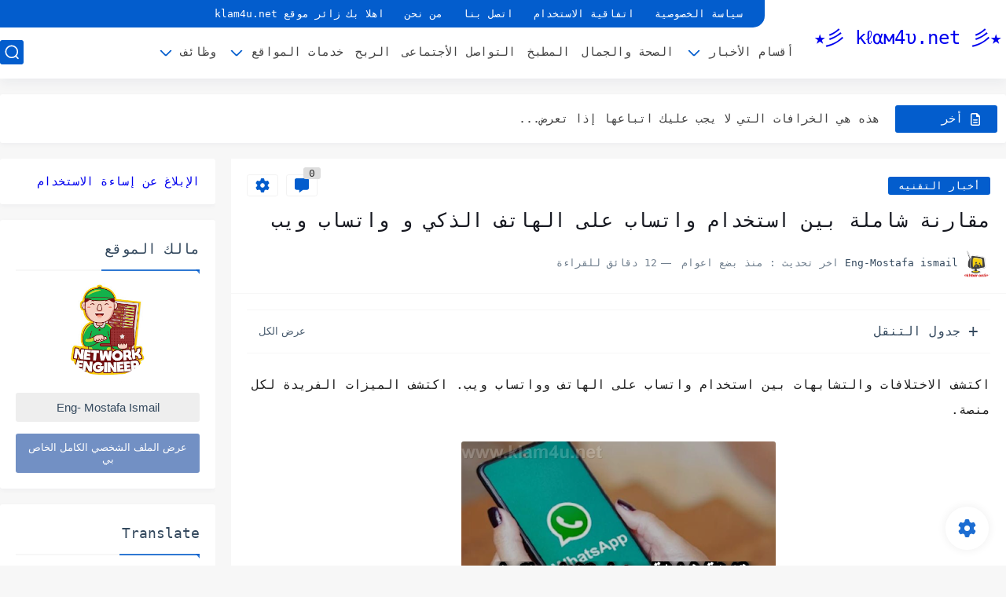

--- FILE ---
content_type: text/html; charset=UTF-8
request_url: https://www.klam4u.net/2024/02/Comparison-of-WhatsApp-Web.html
body_size: 77450
content:
<!DOCTYPE html>
<html dir='rtl' lang='ar'>
<head><script async='async' crossorigin='anonymous' src='https://pagead2.googlesyndication.com/pagead/js/adsbygoogle.js?client=ca-pub-7458288354073901'></script>
<!-- Google tag (gtag.js) -->
<script async='async' src='https://www.googletagmanager.com/gtag/js?id=G-5MV9E80CH5'></script>
<script>
  window.dataLayer = window.dataLayer || [];
  function gtag(){dataLayer.push(arguments);}
  gtag('js', new Date());

  gtag('config', 'G-5MV9E80CH5');
</script>
<!-- Default Meta -->
<link href='/apple-touch-icon.png' rel='apple-touch-icon'/>
<meta content='text/html; charset=UTF-8' http-equiv='Content-Type'/>
<meta content='width=device-width, initial-scale=1' name='viewport'/>
<link href='https://www.klam4u.net/2024/02/Comparison-of-WhatsApp-Web.html' rel='canonical'/>
<meta content='أخبار السعودية -أخبار مصر -أخبار السيارات -أخبار التقنيه-المطبخ-الربح' name='description'/>
<link href='https://www.klam4u.net/favicon.ico' rel='icon' type='image/x-icon'/>
<meta content='IE=edge' http-equiv='X-UA-Compatible'/>
<meta content='blogger' name='generator'/>
<meta content='#035dcd' name='theme-color'/>
<meta content='#035dcd' name='msapplication-navbutton-color'/>
<meta content='1503756889058153824' name='BlogId'/>
<link href='https://blogger.googleusercontent.com/img/b/R29vZ2xl/AVvXsEgwkJo3y85URB6lfBh1XNNPF-DDQIuQanWiMazUvPJ40MyE9py0Y8RpCMr5HeuwRmdBILFG1Uj6ePbN7KUB4rHj4RcVaEaie2Fufx7QC13D2HBuqKBywNj6IhxszJiN2Qupd6Ij2VfOJM1zSPgbgn0xVXyKJX43Hmz7vsBbHKk8Nx2QrD8v4mF1g0cp6Wk/w400-h239/%D9%85%D9%82%D8%A7.png' rel='image_src'/>
<!-- DNS Prefetech -->
<link href='https://www.klam4u.net/2024/02/Comparison-of-WhatsApp-Web.html' rel='dns-prefetch'/><link href='https://www.klam4u.net/2024/02/Comparison-of-WhatsApp-Web.html' rel='preconnect'/><link href='https://script.google.com' rel='dns-prefetch'/><link href='https://fonts.gstatic.com' rel='dns-prefetch'/><link href='https://fonts.googleapis.com' rel='dns-prefetch'/><link href='https://1.bp.blogspot.com' rel='dns-prefetch'/><link href='https://2.bp.blogspot.com' rel='dns-prefetch'/><link href='https://3.bp.blogspot.com' rel='dns-prefetch'/><link href='https://4.bp.blogspot.com' rel='dns-prefetch'/><link href='https://blogger.googleusercontent.com' rel='dns-prefetch'/><link href='https://pagead2.googlesyndication.com' rel='dns-prefetch'/><link href='https://pagead2.googlesyndication.com' rel='preconnect'/><link href='https://www.googletagmanager.com/gtag/js' rel='dns-prefetch'/><link href='https://www.googletagmanager.com/gtag/js' rel='preconnect'/>
<!-- Title -->
<title>مقارنة شاملة بين استخدام واتساب على الهاتف الذكي و واتساب ويب</title>
<!-- Open Graph -->
<meta content='ar_AR' property='og:locale'/>
<meta content='https://www.klam4u.net/2024/02/Comparison-of-WhatsApp-Web.html' property='og:url'/>
<meta content='مقارنة شاملة بين استخدام واتساب على الهاتف الذكي و واتساب ويب' property='og:title'/>
<meta content='★彡 kℓαм4υ.net 彡★' property='og:site_name'/>
<meta content='أخبار السعودية -أخبار مصر -أخبار السيارات -أخبار التقنيه-المطبخ-الربح' property='og:description'/>
<meta content='مقارنة شاملة بين استخدام واتساب على الهاتف الذكي و واتساب ويب' property='og:image:alt'/>
<meta content='article' property='og:type'/>
<meta content='https://blogger.googleusercontent.com/img/b/R29vZ2xl/AVvXsEgwkJo3y85URB6lfBh1XNNPF-DDQIuQanWiMazUvPJ40MyE9py0Y8RpCMr5HeuwRmdBILFG1Uj6ePbN7KUB4rHj4RcVaEaie2Fufx7QC13D2HBuqKBywNj6IhxszJiN2Qupd6Ij2VfOJM1zSPgbgn0xVXyKJX43Hmz7vsBbHKk8Nx2QrD8v4mF1g0cp6Wk/w1200-h630-p-k-no-nu/%D9%85%D9%82%D8%A7.png' property='og:image'/>
<!-- Twitter Card -->
<meta content='summary_large_image' name='twitter:card'/>
<meta content='https://www.klam4u.net/' name='twitter:domain'/>
<meta content='أخبار السعودية -أخبار مصر -أخبار السيارات -أخبار التقنيه-المطبخ-الربح' name='twitter:description'/>
<meta content='مقارنة شاملة بين استخدام واتساب على الهاتف الذكي و واتساب ويب' name='twitter:title'/>
<meta content='https://blogger.googleusercontent.com/img/b/R29vZ2xl/AVvXsEgwkJo3y85URB6lfBh1XNNPF-DDQIuQanWiMazUvPJ40MyE9py0Y8RpCMr5HeuwRmdBILFG1Uj6ePbN7KUB4rHj4RcVaEaie2Fufx7QC13D2HBuqKBywNj6IhxszJiN2Qupd6Ij2VfOJM1zSPgbgn0xVXyKJX43Hmz7vsBbHKk8Nx2QrD8v4mF1g0cp6Wk/w1200-h630-p-k-no-nu/%D9%85%D9%82%D8%A7.png' name='twitter:image'/>
<!-- Feed Links -->
<link rel="alternate" type="application/atom+xml" title="&#9733;彡 kℓαм4υ.net 彡&#9733; - Atom" href="https://www.klam4u.net/feeds/posts/default" />
<link rel="alternate" type="application/rss+xml" title="&#9733;彡 kℓαм4υ.net 彡&#9733; - RSS" href="https://www.klam4u.net/feeds/posts/default?alt=rss" />
<link rel="service.post" type="application/atom+xml" title="&#9733;彡 kℓαм4υ.net 彡&#9733; - Atom" href="https://www.blogger.com/feeds/1503756889058153824/posts/default" />

<link rel="alternate" type="application/atom+xml" title="&#9733;彡 kℓαм4υ.net 彡&#9733; - Atom" href="https://www.klam4u.net/feeds/1963573893242952514/comments/default" />
<!-- Required -->
<meta content='https://web.facebook.com/profile.php?id=100071047582220' property='fb:pages'/>
<meta content='' property='fb:admins'/>
<meta content='' property='fb:app_id'/>
<meta content='' id='disqus-id'/>
<meta content='https://twitter.com/Mostafa51151030' name=''/>
<meta content='' name='twitter:creator'/>
<meta content='' property='article:publisher'/>
<meta content='' property='article:author'/>
<!-- Template Skin -->
<style id='page-skin-1' type='text/css'><!--
/* === Seoplus Template ====
-> Homepage: https://www.seoplus-template.com
-> Version : 8.0
-> Updated : 1 november, 2022
*//*=================
>Normalize
===================*/
/* HeadLine SidePar Icon */
.clear{clear:both}
/* Css Icon */
.icon-spinner{background: url("data:image/svg+xml,%3Csvg xmlns='http://www.w3.org/2000/svg' viewBox='0 0 50 50' x='0px' y='0px'%3E%3Cpath d='M25.251,6.461c-10.318,0-18.683,8.365-18.683,18.683h4.068c0-8.071,6.543-14.615,14.615-14.615V6.461z' style='fill:%23989b9f;stroke:%23989b9f'%3E%3CanimateTransform attributeName='transform' attributeType='xml' dur='0.6s' from='0 25 25' repeatCount='indefinite' to='360 25 25' type='rotate'%3E%3C/animateTransform%3E%3C/path%3E%3C/svg%3E") center no-repeat}
.OpenSitting.inside:after,.search-submit2:after{content:'\2715';line-height:18px;font-size:14px;font-weight:bold;font-family:inherit}
/* Normalize */
:root{--HLinkfont:400 15px sans-serif;--OldMin:#035dcd;--startSide: right;--endSide: left;--maxWidth:1295px;--BodyBG:#f7f7f7 none repeat scroll top right;--minColorIc:#035dcd;--minColor:#035dcd;--minColorTran:#035dcdcf;--secColor:#eeeeee;--thrColor:#fff;--whiteColor:#ffffff;--hoverColor:#035dcd;--MinBgColor:#fff;--txtColor:#34495e;--TitColor:#444;--SanColor:#666;--Borderes:#f7f7f7;--Borderes2:#f7f7f7;--Borderes3:#eee;--PostTxtColor:#222222;--PostTitleColor:#171921;--PostLinkColor:#194ca9;--Hbg:#ffffff;--HColor:#444444;--HbgIcon:#035dcd;--HCoIcon:#ffffff;--HtitleColor:#035dcd;--Cpc:#222222;--Cic:#035dcd;--Hok:#035dcd;--Sco:#035dcd;--Gap:2px;--ImgRadius:1px;}
:root body.dark-mode{--BodyBG:#202442;--minColor:#242950;--minColorIc:#fff;--secColor:#242950;--thrColor:#1b2044;--whiteColor:#ffffff;--hoverColor:#3a7bd5;--MinBgColor:#2d325a;--txtColor:#ffffff;--TitColor:#ffffff;--SanColor:#eee;--Borderes:#262b52;--Borderes2:#3e4477;--Borderes3:#2d325a;--PostTxtColor:#eee;--PostTitleColor:#ffffff;--PostLinkColor:#3a7bd5;--Hbg:#2d325a;--HColor:#ffffff;--HtitleColor:#ffffff;--HbgIcon:#242950;--HCoIcon:#fff;--Cpc:#eee;--Cic:#fff;--Hok:#3a7bd5;--Sco:#3a7bd5;}
ul{margin:0;padding:0}*{text-decoration:none;margin:0;padding:0;outline:0;-webkit-box-sizing:border-box;-moz-box-sizing:border-box;box-sizing:border-box}html,body,div,span,applet,object,iframe,h1,h2,h3,h4,h5,h6,p,blockquote,pre,abbr,acronym,address,big,cite,code,del,dfn,em,ins,kbd,q,s,samp,small,strike,strong,sub,sup,tt,var,dl,dt,dd,ol,ul,li,fieldset,form,label,legend,table,caption,tbody,tfoot,thead,tr,th,td{border:0;font-family:inherit;font-size:100%;font-style:inherit;color:inherit;font-weight:inherit;margin:0;outline:0;padding:0;vertical-align:baseline}img{max-height:100%;max-width:100%;position:relative}
body,input{font:400 15px sans-serif;font-optical-sizing:auto;font-style:normal;font-stretch:normal;line-height:initial}
body{background:var(--BodyBG)}
.widget{overflow:hidden}
.EndSides{overflow:hidden;clear:both;display:block}
.site .widget{display:block;clear:both;overflow:hidden;margin:0 0 20px;padding:20px;background:var(--MinBgColor);box-shadow:0 2px 6px 0 rgb(9 32 76 / 4%);border-radius:3px}
.bocker{flex-wrap: wrap;position:relative;display:flex;align-items:flex-start;justify-content:space-between;overflow: hidden;transition: none !important;}
.r-r{position:relative;width:calc(100% - 274px - 20px);overflow: hidden;transition: none !important;}
#sidepar-wid{width:274px;margin-right:20px;overflow: hidden;transition: none !important;}
.Treelists{display:grid;grid-template-columns:repeat(3,1fr);gap:15px;row-gap:0}
.towcol{display:grid;grid-template-columns:repeat(2,1fr);gap:15px;row-gap:0}
.no-items{display:none!important}
.container{width:100%;max-width:1295px;margin:0 auto;display:block}
/* HeadLine */
.scrolhide { overflow: hidden; }
.headline,.Followers .title{position:relative;font-size:18px;padding:0 0 10px;border-bottom:2px solid var(--Borderes);display:flex;margin-bottom:15px;align-items:center;justify-content:space-between;color:var(--txtColor)}
.headline:before,.Followers .title:before{content:"";width:0;height:0;position:absolute;bottom:-6px;border-top:6px solid var(--minColorTran);right:0;left:auto;border-left:5px solid transparent;border-right:0;border-top-color:var(--minColorTran)}
.headline .title:after,.Followers .title:after{content:"";background:var(--minColorTran);width:103%;height:2px;position:absolute;bottom:-12px;background-color:var(--minColorTran);right:0;left:auto;z-index:1}
.headline .title{position:relative;float:right;color:var(--txtColor);line-height:33px}
.blocker{display:block;overflow:hidden;margin-top:15px}
a.Lapel-Link{text-align:center;transition:all 0.2s linear;float:left;color:var(--whiteColor);background:var(--minColor);position:relative;font-size:13px;padding:0 15px;border-radius:2px;height:28px;line-height:28px}
/* Stats Widget */
.Stats img{width:auto;height:auto;display:inline-block;vertical-align:-4px;-webkit-border-radius:0;-moz-border-radius:0;border-radius:0;margin-left:5px}.Stats .widget-content *{vertical-align:middle}.Stats .widget-content{color:var(--TitColor);text-align:center;font-size:24px;font-family:sans-serif!important}.Stats .digit strong{background:#eee;margin:0 3px;border-radius:3px;padding:0 8px}
/* social Icon's */
aside .social-static.social li a svg{fill:#fff;width:23px;height:23px}.social-static.social li a svg{fill:#fff;width:19px;height:19px}.shmal .social-static.social li{float:right;vertical-align:middle;margin-right:5px;list-style:none}aside .social-static.social li{float:right;vertical-align:middle;list-style:none;width:calc((100% - 15px) / 4);margin-left:5px;margin-bottom:5px;padding-bottom:0;border:0}aside .social-static.social li a{background: #aaa;border-radius:5px;justify-content:center;height:50px;display:flex;align-items:center}aside .social-static.social li:nth-of-type(4n+4){margin-left:0}.social-static.social{display:block;overflow:hidden;vertical-align:middle}.shmal .social-static.social li{float:right;vertical-align:middle;margin-right:5px;list-style:none;padding-bottom:0;margin-bottom:0;border:0}.shmal .social-static.social li a{display:flex;align-items:center;justify-content:center;width:27px;height:27px;border-radius:3px;background:#888}.shmal .social-static.social li:first-of-type{margin-right:0}
/* social Icon Color's */
.social a[title="sitemap"] {background: var(--minColor) !important;}.social a[title="email"]{background-color:#ea4335!important}.social a[title="line"]{background-color:#06c152!important}.social a[title="facebook"]{background-color:#1778F2!important}.social a[title="twitter"]{background-color:#1da1f2!important}.social a[title="rss"]{background-color:#f26522!important}.social a[title="dribbble"]{background-color:#ea4c89!important}.social a[title="google-plus"]{background-color:#dd4b39!important}.social a[title="pinterest"]{background-color:#cc2127!important}.social a[title="linkedin"]{background-color:#0976b4!important}.social a[title="wordpress"]{background-color:#00769d!important}.social a[title="github"]{background-color:#000000!important}.social a[title="youtube"]{background-color:#e52d27!important}.social a[title="quora"]{background-color:#a82400!important}.social a[title="spotify"]{background-color:#1ed760!important}.social a[title="snapchat"]{background-color:#f5d602!important}.social a[title="flickr"]{background-color:#FF0084!important}.social a[title="instagram"]{background-color:#7c38af;background:radial-gradient(circle at 0 130%,#fdf497 0%,#fdf497 5%,#fd5949 45%,#d6249f 60%,#285AEB 90%)!important}.social a[title="behance"]{background-color:#009fff!important}.social a[title="whatsapp"]{background-color:#128C7E!important}.social a[title="soundcloud"]{background-color:#FF5419!important}.social a[title="tumblr"]{background-color:#3e5a70!important}.social a[title="khamsat"]{background-color:#f9b01c!important}.social a[title="tradent"]{background-color:#59c5c4!important}.social a[title="blogger"]{background-color:#fc9644!important}.social a[title="telegram"]{background-color:#32AEE1!important}.social a[title="google-play"]{background-color:#3d9dab!important}.social a[title="mostaql"]{background-color:#2caae2!important}.social a[title="messenger"]{background-color:#0084ff!important}.social a[title="paypal"]{background-color:#193685!important}.social a[title="reddit"]{background-color:#ff4500!important}.social a[title="vk"]{background-color:#45668e!important}.social a[title="website"]{background-color:#444444!important}a[title="website:before"]{content:"\f0ac"!important}
/* Style Headr */
li.item:hover > ul{opacity:1;visibility:visible;transform:translateY(0)}
li.item > ul,li.sitem > ul{height:auto!important;display:block!important;position:absolute;right:0;width:200px;background:var(--Hbg);top:60px;box-shadow:0 0 5px 1px rgb(0 0 0 / 8%);z-index:9;opacity:0;visibility:hidden;transition:all .2s linear;transform:translateY(20px);border-radius:3px;border-top:2px solid var(--OldMin)}
li.item > ul:before{content:"";width:25px;height:25px;position:absolute;background:var(--Hbg);top:-10px;right:8%;border-radius:8px;transform:rotate(45deg);box-shadow:0 0 5px 1px rgb(0 0 0 / 8%);z-index:-1;border:2px solid var(--OldMin)}
li.item > ul li.sitem{display:block!important;padding:0!important;margin:0!important;background:var(--Hbg);border-radius:3px}
li.item > ul li.sitem a{color:var(--HColor);padding:14px;margin:0!important;display:block;position:relative;background:var(--Hbg);border-radius:3px;overflow:hidden}
li.sitem > ul{transform:translateX(-30px);right:100%;top:0;border-right:2px solid var(--OldMin);border-top:0}
li.sitem > ul:before{content:"";width:26px;height:26px;position:absolute;background:var(--Hbg);top:10px;right:-10px;z-index:-1;transform:rotate(45deg);border:1px solid var(--Borderes);box-shadow:0 0 5px 1px rgb(0 0 0 / 8%);border:2px solid var(--OldMin);border-radius:8px}
li.sitem:hover > ul{transform:translateX(0);opacity:1;visibility:visible}
li.sitem:last-of-type > a{border-bottom:0!important}
li.ssitem:last-of-type > a{border-bottom:0!important}
li.ssitem{border-radius: 8px;background: var(--MinBgColor);padding:0!important;float:none;margin:0!important;width:100%}
.targetitem li a:hover:before{color:var(--hoverColor)!important}
nav.nav-par ul li a:hover{color:var(--hoverColor)}
div#menu i.fa{display:inline-block;vertical-align:middle;margin-left:5px}
.icon.arrow-down{z-index: 9;transition:all .3s linear;display:block;position:absolute;top:19px;left:5px;right:auto}
.item.targetitem:hover .icon{top:23px}
.item.targetitem:hover .icon:after{transform:rotate(-45deg)}
.item.targetitem .icon:after{user-select:none;content:"";display:inline-block;width:8px;height:8px;background:transparent;border:2px solid var(--Cic);border-bottom-color:transparent;border-left-color:transparent;transform:rotate(135deg);border-radius:3px;transition:all 0.3s}
.item.targetitem .targetitem span.icon{left:13px!important;top:14px!important;right:auto!important}
.item.targetitem .targetitem:hover span.icon{left:20px!important}
.item.targetitem{padding-left:30px!important}
.sitem:hover  > a,.ssitem:hover > a{background:rgb(0 0 0 / 5%) !important}
.sitem.targetitem .icon:after{transform:rotate(225deg)!important;width:6px;height:6px}
/* headr sidenav  */
.pos-t-t,.Sittings{display:none;position:fixed;top:0;left:0;right:0;bottom:0;background-color:rgba(0,0,0,.2);backdrop-filter:saturate(100%) blur(2px);z-index:999}
#NavM:checked ~ .contenarpage .pos-t-t{display:block}
.sidenav{transition:all .3s linear;height:100vh;width:300px;position:fixed;top:0;bottom:0;right:-400px;background-color:var(--MinBgColor);z-index:9999;max-width:100%;box-shadow:-4px 0 10px 0 rgb(0 0 0 / 8%)}
#NavM:checked ~ .contenarpage .sidenav{right:0}
.sidehead{position:absolute;width:45px;height:45px;left:-40px;top:20px;overflow:hidden;display:flex;align-items:center;background:var(--MinBgColor);border-radius:50% 0 50% 50%;justify-content:center;box-shadow:-2px 3px 0 0 rgb(0 0 0 / 8%);border-right:0}
.closemenu{display:flex;height:100%;color:var(--TitColor);font-size:16px;align-items:center;cursor:pointer;padding:0 19px}
.closemenu:after{content:'\2715';line-height:18px;font-size:14px;font-weight:bold}
.flexmenu{position:relative;width:100%;height:100%;display:flex;justify-content:flex-start;overflow:hidden;flex-direction:column;overflow-y:scroll;margin:0;padding-bottom:200px}
.flexmenu .MegaItem .mega-wraper{display:none!important}
.SiteInfo{padding:20px 20px  5px;border-bottom:1px solid var(--Borderes)}
.SiteInfo .navlogo img{max-width:100%;max-height:100%;display:inline-block}
.SiteInfo .navlogo{text-align: center;display:block;margin:0 auto 15px}
.SiteInfo .navtitle{display:block;padding:10px 0;font-size:21px;background:var(--Borderes);margin-bottom:15px;color:var(--txtColor);text-align:center;border-radius:5px}
.navdis{display:block;max-height:8em;overflow:hidden;margin-bottom:15px;color:var(--txtColor);opacity:.9;font-family:sans-serif!important;text-align:center}
.mainmenu{position:relative;width:100%;padding:16px}
.mainmenu ul li{position:relative;display:block;overflow:hidden;width:100%;margin:0!important}
.mainmenu ul li a{border-bottom:0!important;font-size:15px;color:var(--TitColor);padding:15px 0;display:block;border-bottom:1px solid rgb(0 0 0 / 8%)!important}
.mainmenu .item.targetitem{padding-left:0!important}
.mainmenu .targetitem ul a:before{content:'.';font-size:30px;line-height:0;display:inline-block;vertical-align:middle;margin-left:5px;top:-6px;position:relative}
.bottommeny{display:block;padding:20px;border-top:1px solid var(--Borderes)}
.bottommeny{padding-bottom:100px}
.bottpage ul li:after{content:'';font-size:27px;line-height:0;display:inline-block;vertical-align:middle;margin:0 8px;width:10px;height:1px;background:#666}
.bottpage ul{list-style:none;margin-bottom:5px}
.bottpage ul li{display:inline-block;margin-bottom:5px}
.bottpage ul li a{font-size:15px;color:var(--TitColor);font-family:sans-serif;opacity:0.8}
.bottpage ul li a:hover{opacity:1;text-decoration:underline}
.bottsocial .social-static li{display:inline-block;margin-left:10px}
.bottsocial .social-static li a{background:transparent!important}
.bottsocial .social-static li a svg{fill:var(--TitColor);opacity:0.8}
.bottsocial .social-static li a:hover svg{opacity:1}
.mainmenu .item.targetitem .icon{transform:none!important;border-radius:3px;left:0!important;top:14px!important;background:var(--secColor);color:#202124;width:30px;height:25px;line-height:25px;padding-top:4px;display:flex;align-items:baseline;justify-content:center}
.mainmenu .item.targetitem .icon:after{transform:rotate(135deg)!important}
.mainmenu ul li a i{font-size:14px;color:var(--TitColor);margin-left:5px}
.sidenav .targetitem ul.open{display:block!important}
.sidenav .targetitem ul{box-shadow: none !important;position:relative!important;opacity:1!important;visibility:visible!important;transform:unset!important;display:none!important;width:auto!important;top:0!important;right:0!important;margin-top:10px;border:0!important;border-top:1px solid var(--Borderes)!important;border-bottom:1px solid var(--Borderes)!important}
.sidenav .targetitem ul:before{border:1px solid var(--Borderes);right:5%;box-shadow:none!important}
.sidenav .sitem.targetitem .icon{left:5px!important;transform:rotate(180deg)!important}
.sidenav .sitem.targetitem span.icon{transform:rotate(0deg)!important}
.sidenav .targetitem.sitem ul.open{padding-right:10px;margin:3px 0;position:relative!important}
.sidenav .targetitem.sitem ul.open:before{top:-8px!important}
.mainmenu .item.targetitem span.icon,.mainmenu .item.targetitem .targetitem:hover span.icon{left:10px!important}
.mainmenu .item.targetitem.open > span.icon,.sidenav .sitem.targetitem.open > span.icon{background: var(--Sco);--Cic: #fff;}
.bottpage ul li:last-child:after{display:none}
.mainmenu .sitem:hover > a,.mainmenu .ssitem:hover > a{background:transparent!important}
/* Aside */
.FeaturedPost .item-thumbnail.thumb{margin-left: 0;float: none;width:100%;padding-top: 56.25%;margin-bottom:5px}
.FeaturedPost .post-title .title{overflow:hidden;display:block;font-size:19px;color:var(--TitColor);max-height:4.9em;line-height:1.6em;background-size:0!important}
.FeaturedPost .snippet-item{color:var(--SanColor);font-size:13px;font-family:sans-serif!important;line-height:18px;margin-top:5px;overflow:hidden}.Profile .profile-img{display:block;margin:0 auto 20px;border-radius:50%}.Profile .profile-link.g-profile{color:var(--txtColor);background:var(--secColor);display:block;text-align:center;padding:10px;margin-bottom:15px;border-radius:3px;font-family:'Tajawal',sans-serif!important;font-size:inherit!important;opacity:1}.Profile .profile-data.location{display:none}.Profile .profile-textblock{color:var(--SanColor);font-size:15px;font-family:sans-serif!important;margin-bottom:15px;text-align:center;display:block}.Profile .profile-link{color:#ffffff;background:#3560ab;display:block;text-align:center;padding:10px;border-radius:3px;font-family:sans-serif!important;font-size:13px;opacity:0.7}.Profile .profile-link:hover{opacity:1}.BlogSearch input{background:transparent;font-family:sans-serif!important;color:var(--txtColor);display:inline-block;font-size:13px;padding:10px;border-radius:3px;width:55px;border:1px solid var(--Borderes)}.BlogSearch input[type="submit"]{transition:all 0.3s;background:var(--secColor);border:0;cursor:pointer}.search-input input:hover,.search-input input:focus{border-color:#4b9ce7}.search-input{display:inline-block;width:calc((100% - 60px) / 1)}.search-input input{display:block;width:100%}aside .LinkList ul li,footer .LinkList ul li,aside .PageList ul li,footer .PageList ul li{padding-bottom:8px;margin-bottom:8px;border-bottom:1px solid var(--Borderes);list-style:none}aside .LinkList ul li a,footer .LinkList ul li a,aside .PageList ul li a,footer .PageList ul li a{font-family:sans-serif!important;color:var(--TitColor);display:block}.list-label-widget-content ul li{display:block;padding-bottom:8px;margin-bottom:8px;border-bottom:1px solid var(--Borderes)}.list-label-widget-content ul li a{font-family:sans-serif!important;color:var(--TitColor);display:block}aside .LinkList ul li a:before, footer .LinkList ul li a:before, aside .PageList ul li a:before, footer .PageList ul li a:before, .list-label-widget-content ul li a:before{vertical-align:baseline;display:inline-block;width:4px;height:4px;content:"";margin-left:10px;background:transparent;border:1.7px solid var(--txtColor);border-bottom-color:transparent;border-left-color:transparent;transform:rotate(225deg);font-family:inherit!important}
.list-label-widget-content .label-count{float:left;background-color:var(--minColor);text-align:center;font-size:13px;padding:0 5px;min-width:24px;height:20px;line-height:20px;color:var(--whiteColor);border-radius:2px;font-family:sans-serif!important}.list-label-widget-content li:hover .label-count{opacity:1}.cloud-label-widget-content{justify-content:center;display:flex;justify-content:flex-start;flex-wrap:wrap}span.label-size{flex-grow:1}.cloud-label-widget-content .label-count{margin-right:10px;background:var(--MinBgColor);font-size:13px;padding:0 5px;min-width:20px;height:18px;line-height:18px;text-align:center;border-radius:3px;color:var(--txtColor)}
.cloud-label-widget-content .label-name{transition:all 0.3s;display:flex;padding:0 13px;justify-content:space-between;align-items:center;background:var(--minColor);font-family:sans-serif!important;margin:0 0 6px 5px;color:var(--whiteColor);font-size:15px;border-radius:3px;height:35px;line-height:35px}
input.follow-by-email-address{display:block;width:100%;height:40px;margin:15px 0;border-radius:3px;border:1px solid #efefef;text-align:center}input.follow-by-email-submit{background:#eee;border:1px solid #ccc;padding:10px;border-radius:3px;width:100%;text-align:center;color:#6b6b6b;font-size:12px;cursor:pointer}input.follow-by-email-address::placeholder{font-weight:normal;font-size:14px}div#ArchiveList ul.hierarchy{padding-right:30px}div#ArchiveList ul.hierarchy ul.hierarchy{padding-right:15px}div#ArchiveList ul.hierarchy ul.hierarchy ul.hierarchy  li:not(:last-of-type){margin-bottom:5px;padding-bottom:5px}div#ArchiveList ul.hierarchy li a,div#ArchiveList ul.flat li a{color:#121212}div#ArchiveList ul.hierarchy ul.hierarchy ul.hierarchy li:first-of-type{margin-top:5px;padding-top:5px}div#ArchiveList ul.hierarchy li{font-size:11px}div#ArchiveList ul.hierarchy li a:hover,div#ArchiveList ul.flat li a:hover{color:#eeeeee}div#ArchiveList .hierarchy-title{font-size:13px;margin-bottom:5px;padding-bottom:5px;border-bottom:1px solid #f7f7f7}div#ArchiveList .hierarchy-title span.post-count,div#ArchiveList ul.flat li span.post-count{float:left;width:25px;padding:0 0;text-align:center;background:#eee;border-radius:3px;border:1px solid #ccc;font-size:12px;font-weight:normal}div#ArchiveList ul.flat{padding-right:30px}div#ArchiveList ul.flat li:not(:last-of-type){margin-bottom:5px;padding-bottom:5px}div#ArchiveList ul.flat li{font-size:13px}.ContactForm textarea[name="email-message"],.ContactForm input[type="text"]{margin:0 auto 10px;border:1px solid var(--Borderes);width:100%;border-radius:3px;padding:10px 15px;background:transparent;font-family:sans-serif!important}.ContactForm textarea[name="email-message"]:hover,.ContactForm input[type="text"]:hover,.ContactForm textarea[name="email-message"]:focus,.ContactForm input[type="text"]:focus{border:1px solid #4b9ce7}textarea[name="email-message"]{min-height:130px;resize:vertical}.ContactForm input[type="button"]{transition:all 0.3s;display:inline-block!important;position:relative;font-size:14px;background:var(--secColor);color:var(--txtColor);padding:7px 20px;border-radius:3px;font-family:sans-serif!important;border:none;float:left;cursor:pointer}p#ContactForm1_contact-form-error-message{font-family:sans-serif!important}p#ContactForm1_contact-form-success-message{font-family:sans-serif!important;color:#30bb81}
/* nextprev  */
.page-navigation{display:flex!important;align-items:center;justify-content:space-between}div#siki_next a,div#siki_prev a{width:42px;height:42px;display:flex;align-items:center;justify-content:center;background:var(--minColor);color:var(--whiteColor);font-size:25px;border-radius:3px}.sikinot{opacity:0.7}.sikinot a{pointer-events:none}div#siki-page-number{font-size:16px;font-family:sans-serif;color:var(--txtColor)}
/* InPost And Page*/
.post-body{font:400 16px sans-serif;line-height:2em;overflow:hidden;color:var(--PostTxtColor)}.post-body a{color:var(--PostLinkColor)}.post div#Blog1,.post .post-outer,.post .post-body{overflow:initial!important}.post div#Blog1,.page div#Blog1{display:block;background:transparent;border-radius:0;padding:0;border:0;margin:0;box-shadow:none;margin-bottom:15px}.bobxed,.commentsection,.pSh,.post-tags,.shareButton,.RelatedPosts,.author-posts,.post-body,.page-navigation{display:block;background:var(--MinBgColor)!important;clear:both;padding:20px!important;overflow:hidden;border-bottom:1px solid var(--Borderes)}
.post .post-body p{margin:1.5em 0}
.post-body h1:not(.rnav-title),.post-body h2:not(.rnav-title),.post-body h3:not(.rnav-title),.post-body h4:not(.rnav-title){margin:1em 0;line-height:1.5em}
.post-body h1{font-size:1.9rem}
.post-body h2{font-size:1.7rem}
.post-body h3:not(.rnav-title){font-size:1.5rem}
.post-body h4{font-size:1.4rem}
.post-body sup {vertical-align: super;font-size: smaller !important;}
.post-body sub {vertical-align: sub;font-size: smaller;}
.post-meta{display:flex;align-items:center;justify-content:space-between;margin-top:15px}.au-ti{height: 36px;display:flex;align-items:center;justify-content:flex-start;font-size:13px}
.metapost{display:inline-flex;flex-wrap:wrap;align-items:center;justify-content:center;line-height:20px}
.Times{display:inline-block;white-space:nowrap;text-overflow:ellipsis;overflow:hidden;max-width:100%}
.Times > div{display:inline}
.authorname{margin-left:8px}
.authorPhoto{width:36px;height:36px;object-fit:cover;border-radius:8px;margin-left:5px}
.article-timeago,.readTime{opacity:.7}
.readTime:before{content:'';margin:0 5px;width:13px;height:1px;background:var(--txtColor);display:inline-block;vertical-align:middle}
.article-author,.article-timeago,.readTime{display:flex;align-items:center;justify-content:center;color:var(--txtColor)}
.topcs7v{margin-bottom:15px;position:relative;width:100%;display:flex;flex-direction:column;overflow:hidden;border-top:1px solid var(--Borderes)}
.toctitle{border-bottom:1px solid var(--Borderes);cursor:pointer;position:relative;height:55px;font-size:16px;color:var(--txtColor);display:flex;align-items:center;justify-content:flex-start;padding:0 15px;margin:0;width:100%}
.toctitle:before{content:'\002B';margin-left:10px;font-size:21px}
.toctitle:after{content:"عرض الكل";float:left;font-family:sans-serif;margin-right:10px;font-size:13px;position:absolute;left:15px;text-align:center;line-height:26px;border-radius:3px;opacity:0.9}
#tocList{padding:0 20px 15px;display:none;border-bottom:1px solid var(--Borderes)}
#tocList li{list-style:decimal inside;font-size:14px;line-height:1.7;margin-bottom:0;padding-bottom:0;color:var(--txtColor);opacity:.8}
#tocList li a{color:var(--txtColor)}
#tocList li:hover{opacity:1;text-decoration:underline}
.closed .toctitle:before{content:'\2212'}
.closed #tocList{display:block}
.toctitle:hover,.closed .toctitle{background:var(--Borderes)}
.closed .toctitle:after{content:'أخفاء الكل'}
.tr-caption{font-family:sans-serif!important;opacity:.8;font-size:14px;line-height:1.5em}
.post-body img{border-radius:3px;width:auto;height:auto;display:inline}
.separator,.separator a,a[imageanchor="1"],a[style*='1em']{text-align:center;margin:0!important}
.post-body strike{text-decoration:line-through}
.post-body u{text-decoration:underline}
.post-body ul,.post-body ol{padding:0 15px 0 0;margin:10px 0}
.post-body li{margin:5px 0;padding:0}
.post-body ul li{list-style:disc inside}
.post-body ol li{list-style:decimal inside}
.post-body ul ul li{list-style:circle inside}
.post-body blockquote{overflow:hidden;position:relative;background-color:rgba(155,155,155,0.05);color:var(--PostTxtColor);padding:15px 25px;margin:0;font-size:15px;border-right:3px solid rgba(155,155,155,0.2)}
.post-body blockquote *{display:initial!important}
div#AddOns{display:none;opacity:0;visibility:hidden}
.post-amp .topic-title{overflow:hidden;font:400 25px sans-serif;line-height:1.7em;color:var(--PostTitleColor)}
.hideensa{overflow:hidden;display:block;clear:both}
.foqTitle{display:flex;align-items:center;justify-content:space-between;margin-bottom:10px}
.FTBU{display:flex}
.postTopTag{color:var(--whiteColor);background:var(--minColor);font-size:13px;padding:4px 13px;border-radius:3px}
.postTopTag:hover{background:var(--minColor)}
.OpenSitting,.gocomments{cursor:pointer;margin-right:10px;width:40px;height:28px;display:flex;align-items:center;justify-content:center;position:relative;border-radius:3px;border:1px solid rgb(0 0 0 / 5%)}
.gocomments{margin:0}
.OpenSitting:hover,.gocomments:hover{background:rgb(0 0 0 / 6%)}
.gocomments svg,.OpenSitting svg{width:18px;height:18px;fill:var(--minColorIc)}
.numcomment{position:absolute;top:-10px;right:-5px;background:#ddd;padding:0 7px;color:#333;font-size:13px;border-radius:3px}
.post-tags{flex-wrap:wrap;padding-bottom:15px!important;display:flex;align-items:center;justify-content:flex-start}
.post-tags a{background:rgba(0,0,0,5%);color:var(--txtColor)}
.post-tags .tagstitle{background:var(--minColor);color:var(--whiteColor);margin-left:10px}
.post-tags span,.post-tags a{margin-bottom:5px;flex-shrink:0;transition:all 0.3s;border-radius:2px;padding:0 10px;line-height:26px;margin-left:7px;position:relative;font-size:13px}
.tagstitle:before{content:'';position:absolute;top:10px;left:-3px;width:6px;height:6px;background-color:var(--minColor);transform:rotate(45deg)}
/* SeoPlusAds  */
div#Topa3lan-sc .HTML,div#Topa3lan-sc2 .HTML{box-shadow:none;background:transparent!important;padding:0!important;border:0;margin:0}div#PostA3lan .widget,div#PostA3lan2 .widget{background:transparent!important;border:0!important;padding:0 20px!important;margin:0!important;box-shadow:none!important}
#Blog1 .clearhtml > .HTML{background:var(--MinBgColor)!important;margin:0;padding:20px 0!important;border-bottom:1px solid var(--Borderes)}
.SeoPlusAds,#Blog1 .HTML{font-family:sans-serif;background:transparent!important;margin:15px 0;text-align:center;font-size:13px;display:block;clear:both;border:none;overflow:unset!important;box-shadow:none;padding:0!important;border-radius:0}div#HTML100 .SeoPlusAds{margin-top:0}div#top-a3lan .HTML{margin-top:0}div#bot-a3lan .HTML{margin-bottom:0}.pnavigation .HTML{margin-bottom:15px!important}div#bot-a3lan,div#top-a3lan,div#ret-a3lan{overflow:initial}div#ret-a3lan .HTML{background:var(--MinBgColor)!important;padding:15px 0!important;margin:0!important;border-bottom:1px solid var(--Borderes)}
/* comments */
.bloggerComment{background:#fc9644}
.comments-tabs .active,.comments-tabs span:hover{opacity:1}
.noimg{background:transparent url(https://blogger.googleusercontent.com/img/b/R29vZ2xl/AVvXsEhEXPrBaEnWbUdID5rfPNNftIaDa_SvghBW0h16Mt4AFiJD-b2y6tsVRgLGsIfVvK5wGfGGTcnKQ6vLjYddZvqDWuQuznHDT5TVJ0CJw3aAzYCJv4mPqHNoV6BPA-SyrHfGjZ0d5eDvRRg/s83/log.jpg) no-repeat center;display:block;width:38px;height:38px;background-size:38px}
.avatar-image{width:38px;height:38px;position:absolute;top:0;right:0;border-radius:8px;overflow:hidden}
.CommentCounter{position:relative}
.cmt-user{font-family:sans-serif!important;font-size:14px;color:var(--txtColor)}
.comment-block{padding-right:45px}
.comment{position:relative;padding:0;margin:15px 0 0;padding-top:15px;list-style:none;border-radius:0;border-top:1px solid rgb(0 0 0 / 2%)}
.comment-replies{padding-right:45px}
.comment .comment-replies .comment:not(:first-child){border-top:0}
.comments .comment-content{font-size:14px;color:var(--Cpc);line-height:1.6em;margin:6px 0 10px;padding:10px;background:rgb(0 0 0 / 5%);border-radius:12px 2px 12px 12px;display:inline-block;white-space:pre-wrap}
.comments .comment-actions{display:flex;margin:0;align-items:center}
.comment-actions .comment-reply,.comment-actions a{margin-left:10px;font-size:13px;color:var(--txtColor);cursor:pointer;font-family:sans-serif!important;line-height:1em}
.comment-actions .comment-reply{padding-left:10px;border-left:1px solid rgb(9 32 76 / 2%)}
.comment-actions .comment-reply:hover,.comment-actions a:hover{text-decoration:underline}
.ShowMoreCMT,.PostEdit a{display:inline-block;padding:7px 22px;text-align:center;font-size:15px;background:var(--minColor);margin-top:20px;cursor:pointer;border-radius:3px;color:var(--whiteColor);line-height:1.3em;transition:all .2s linear}
#comments-respond,.comment-replies #comment-editor{padding:15px;border-radius:8px;border:1px solid rgb(9 32 76 / 2%);background:rgb(9 32 76 / 2%);min-height:100px}
.comment-replies #comment-editor{margin-top:10px}
.conart{margin-bottom:10px;display:block;padding-bottom:15px;border-bottom:1px solid rgb(9 32 76 / 5%)}
#comment-post-message{font-size:15px;color:var(--txtColor);display:inline-block;background:rgb(0 0 0 / 5%);padding:4px 10px;border-radius:3px}
#comment-post-message:hover{background:rgb(0 0 0 / 8%)}
.conart p{font-size:15px;font-family:sans-serif!important;color:var(--txtColor);margin-top:5px}
/* author profile  */
.authorImage{float:right;width:60px;height:60px;margin-left:15px}.authorImage .authorImg{overflow:hidden;width:60px;height:60px}.authorInfo{width:calc(100% - 75px);float:right;margin-top:5px}.author-posts{display:flex!important;align-items:flex-start}.author-name{font-size:18px;color:var(--txtColor);margin-bottom:12px}.author-desc{font-family:sans-serif!important;color:var(--SanColor);font-size:14px}
/* PageRedirect  */
div#pageredirect{position:relative}.cLoaderWrap{text-align:center;width:260px;margin:0 auto;position:relative;font-style:normal;display:block}#cLoaderSVG{-webkit-transform:rotate(140deg);transform:rotate(140deg);width:260px;height:260px;display:block}.cPath{stroke-dashoffset:0;stroke-dasharray:500;r:110;cy:130;cx:130;stroke-width:20px;stroke:var(--Borderes2);fill:none}.cLoader{stroke-dashoffset:500;stroke-dasharray:500;-webkit-transition:all 1s linear;transition:all 1s linear;r:110;cy:130;cx:130;fill:none;stroke-width:20px;stroke:var(--minColor)}.hLoader{stroke-dashoffset:500;stroke-dasharray:500;-webkit-transition:all 1s linear;transition:all 1s linear;r:110;cy:130;cx:130;fill:none;stroke-width:22px;stroke:var(--MinBgColor)}.page .cCount{top:105px}.cCount{position:absolute;top:90px;right:calc(50% - 30px);font-size:60px;width:66px;font-family:Arial!important;display:block;margin-bottom:0;color:var(--TitColor);text-align:center}.cButton{text-align:center}
a.cLink{position:absolute;bottom:20px;right:0;user-select:none;left:0;z-index:8;border-style:solid;border-width:5px;border-color:rgba(0,0,0,0.03);display:inline-block;background-color:#f8f8f8;padding:0 15px;width:160px;font-size:14px;margin:0 auto;border-radius:50px;color:#d2d2d2!important;cursor:progress;height:40px}
a.cLink.ready:hover{border-color:var(--minColor);background:var(--minColor);color:#fff!important}
a.cLink.ready{cursor:pointer;color:#3c5b92!important;border-color:var(--minColor);border-style:double;transition:all 0.3s}
a.cLink.err{cursor:no-drop;background-color:#ffcfcf;color:#de6262!important}
div#ReadPage{z-index:99999;position:fixed;display:none;background:rgba(0,0,0,.2);backdrop-filter:saturate(100%) blur(2px);right:0;left:0;top:0;bottom:0;width:100%;height:100%}
.ReadPage-popup{width:calc(100% - 40px);height:auto!important;min-height:calc(100% - 40px);max-height:calc(100% - 40px)!important;display:flex;margin:20px}
.ReadPage-popup-cont{width:100%;position:relative;direction:unset;display:flex;border-radius:8px;margin:0 auto;flex-direction:column;height:auto!important;max-width:900px!important;overflow:hidden;padding-bottom:0!important}
.modal-head{font-size:21px;background:var(--MinBgColor);height:60px;line-height:60px;padding:0 20px;color:var(--txtColor);border-bottom:1px solid var(--Borderes3);display:flex;align-items:center;justify-content:space-between}
.mdltitle{width:90%;display:block;overflow:hidden;text-overflow:ellipsis;white-space:nowrap}
.modal-close{background-color:var(--minColor);width:40px;height:40px;text-align:center;color:#FFF;cursor:pointer;border-radius:3px;display:flex;align-items:center;justify-content:center}
.modal-close:after{content:'\2715';line-height:0;font-size:18px;font-weight:bold;font-family:inherit}
.modal-body.post-body .cCount{top:110px}
.ReadPage-popup .ReadPage-popup-cont .modal-body.post-body{background-color:var(--MinBgColor)!important;overflow:hidden!important;padding:20px!important;box-shadow:none!important;margin:0!important;border:0!important;height:100%!important;overflow-y:scroll!important;display:block}
.PagePrakediv{text-align:center;line-height:1.6em;margin-top:20px}
.PagePrakediv a{color:var(--whiteColor)!important;line-height:1.6em;background:var(--minColor);border-radius:3px;cursor:pointer;display:inline-block;transition:all .2s linear;font-size:14px;padding:8px 25px;position:relative}
.PagePrakediv a:hover,a.Lapel-Link:hover,.moreLink:hover,.loadMore div:hover,.ShowMoreCMT:hover,.PostEdit a:hover{transform:translateY(-2px);background:var(--minColor);box-shadow:0 16px 18px 0 rgb(137 137 137 / 32%)}
.ReadPage-popup-cont .icon-load{position:unset;width:50px;height:50px;display:block}.modal-title .icon-load{width:25px;height:25px}.ay7aga{display:flex;align-items:center;justify-content:center;height:80vh}
/* footer  */
footer{overflow:hidden;display:block;clear:both;background:var(--MinBgColor);border-top:1px solid var(--Borderes3)}.mid-top-footer{overflow:hidden;display:flex;justify-content:space-between}.footer-col{padding:0 10px;width:100%;min-width:25%}.footer-col.no-items{display:none}footer .container{display:block;overflow:hidden}.mid-top-footer .footer-col .widget{margin-top:15px;margin-bottom:30px;vertical-align:top}.mid-top-footer .footer-col .widget:last-of-type{margin-bottom:20px}.bottom-footer .container{padding:0 15px}.bottom-footer{display:block;overflow:hidden;clear:both;padding:10px 0;border-top:1px solid var(--Borderes3);margin-top:0}.yemen{min-height:32px;font-size:13px;float:right;display:flex;align-items:center;color:var(--TitColor)}.yemen a{font-size:14px;color:var(--Hok);letter-spacing:0;vertical-align:middle}.yemen span{font-size:14px;vertical-align:middle;margin-left:3px}.shmal{float:left;font-size:13px;margin-top:5px}svg.svg-inline--fa.fa-exclamation-triangle.fa-w-18{width:200px;margin:0 auto 0;display:block;height:200px;color:var(--minColor)}
/* post-share */
.n-line{width:19px;height:19px;fill:#fff;margin:0 3px}
.shC .n-line{width:22px;height:22px}
.pShc{display:flex;align-items:center;flex-wrap:wrap;position:relative;width:calc(100% + 18px);font-size:13px}
.pShc::before{content:attr(data-text);margin-left:10px;flex-shrink:0;color:var(--txtColor);font-size:14px}
.pShc .c::after{content:attr(aria-label);margin:0 3px}
.pShc >*{cursor:pointer;margin:0 5px;display:flex;align-items:center;color:inherit;padding:8px 12px;border-radius:5px;background:rgba(0,0,0,5%)}
.sharemore:hover{background:rgba(0,0,0,8%)}
.pShc .tw{background:#1DA1F2}
.pShc .c{color:#fffdfc}
.pShc .wa{background:#128C7E}
.pShc .fb{background:#1778F2}
.fixi:checked ~ .fixL{opacity:1;visibility:visible}
.fixL{display:flex;align-items:center;position:fixed;left:0;right:0;bottom:0;z-index:20;transition:all .1s linear;width:100%;height:100%;opacity:0;visibility:hidden}
.sharemore svg{fill:var(--txtColor)}
.fixLi{width:100%;max-width:520px;max-height:calc(100% - 60px);border-radius:5px;transition:inherit;z-index:3;display:flex;overflow:hidden;position:relative;margin:0 auto;box-shadow:0 5px 30px 0 rgb(0 0 0 / 5%)}
.fixLs{padding:60px 20px 20px;overflow-x:hidden;width:100%;background:var(--MinBgColor)}
.shL,.fixH{color:var(--txtColor)}
.fixH{display:flex;background:inherit;position:absolute;top:0;left:0;right:0;padding:0 10px;z-index:2}
.fixT::before{content:attr(data-text);flex-grow:1;padding:16px 10px;font-size:90%;opacity:.7}
.fixH .cl{padding:0 10px;display:flex;align-items:center;justify-content:flex-end;position:relative;flex-shrink:0;min-width:40px;cursor:pointer}
.fCls.sharebg{cursor:pointer}
.fixT .c::before{content:attr(aria-label);font-size:11px;margin:0 8px;opacity:.6}
.fixH .c::after{content:'\2715';line-height:18px;font-size:14px}
.shL{position:relative;width:calc(100% + 20px);left:-10px;right:-10px;display:flex;flex-wrap:wrap;justify-content:center}
.shL >*{margin:0 10px 20px;text-align:center}
.shL a{display:flex;align-items:center;justify-content:center;flex-wrap:wrap;width:60px;height:60px;color:inherit;margin:0 auto 5px;padding:8px;border-radius:5px;background:#5a5a5a}
.shL >*::after{content:attr(data-text);font-size:90%;opacity:.7;display:block}
.fCls{display:block;position:fixed;top:-50%;left:-50%;right:-50%;bottom:-50%;z-index:1;transition:all .1s linear;background:transparent;opacity:0;visibility:hidden}
.fixi:checked ~ .fixL .sharebg, #NavC:checked ~ .searchformbox .searchbg{opacity:1;visibility:visible;background:rgba(0,0,0,.2);-webkit-backdrop-filter:saturate(100%) blur(2px);backdrop-filter:saturate(100%) blur(2px)}
@media screen and (max-width: 640px){
.fixL{align-items:flex-end}
.fixL .fixLi,.fixL .cmBri{border-radius:12px 12px 0 0}
.pShc .c::after{display:none}
}
.post-body iframe{display:block;margin:auto;max-width:100%}
iframe {color-scheme: none;}
.contenarpage{overflow:hidden}
/* new worck */
.loadMore{display:flex;align-items:center;justify-content:center;font-size:90%;color:#fffdfc;margin:20px 0 0;max-width:100%}
.loadMore div{transition:all .2s linear;cursor:pointer;display:flex;align-items:center;user-select:none;padding:0 20px;background:var(--minColor);border-radius:3px;height:35px;line-height:35px}
#loadMoreWait,#loadMoreNomore{background:var(--secColor);color:#989b9f;display:none;user-select:none}
.blog-posts{display:block}
.post .blog-posts{box-shadow:0 2px 6px 0 rgb(9 32 76 / 4%);border-radius:3px}
/* blog-pager2 */
.topic-nav{display:flex;align-items:center;justify-content:center}div#blog-pager{display:flex;align-items:center;justify-content:center;overflow:hidden;clear:both;margin:15px 0 0;padding:15px 0 0;border-top:1px solid var(--Borderes3)}.blog-pager{height:36px;width:40px;display:flex;align-items:center;justify-content:center;overflow:hidden;border-radius:3px;margin:0 2px;color:#fff;background:var(--minColor)}.blog-pager i.icon{font-size:14px;text-align:center;line-height:36px}.homelink i.icon{font-size:16px}
/* Pagecontactus */
div#ContactForm200{display:none}div#Pagecontactus .widget{border:0!important;padding:0;box-shadow:none;margin:0 0;min-height:385px;display:block}div#Pagecontactus{min-height:385px}div#Pagecontactus .widget p{margin:0}
/* Hovers */
.post-tags a:hover,
.Lapel-Link:hover,
.BlogSearch input[type="submit"]:hover,
.cloud-label-widget-content .label-name:hover,
.list-label-widget-content li:hover .label-count,
.ContactForm input[type="button"]:hover,
.moreLink:hover,.caregory-div a:hover{color: var(--whiteColor);background: var(--minColor);}
tbody,table{width:100%;max-width:100%}body.dark-mode input,body.dark-mode textarea{color:#fff}body.dark-mode .ContactForm textarea[name="email-message"]::placeholder,body.dark-mode .ContactForm input[type="text"]::placeholder{color:#fff}
.dark-mode g.d1{display:none}
.dark-mode g.d2{display:block}
/*=================
responsev [not completed]
===================*/
@media screen and (max-width:992px){
#sidepar-wid{width:250px}.r-r{width:calc((100% - 255px - 15px) / 1)}
.mid-top-footer{flex-wrap:wrap}.footer-col{width:50%}
}
@media screen and (max-width:860px){
.ReadPage-popup-cont {margin: 0;height: 100%;padding-bottom: 50px;}
.bocker {display: block;}
.r-r, #sidepar-wid {transform: none !important;float: none;width: 100%!important;margin: 0;display: block;}
}
@media screen and (max-width:720px){
span.modal-close{left:5px;top:-15px}
.bottom-footer{box-shadow:none}
.bottom-footer .yemen{min-height:auto;display:block!important;float:none;text-align:center;margin-bottom:10px}
.yemen a[title="SeoPlus Template"]{display:inline-block!important}
.bottom-footer .shmal{float:none;margin-top:0;margin:0 auto;text-align:center}
.bottom-footer .shmal .social-static.social{flex-wrap:wrap;display:flex;overflow:hidden;vertical-align:middle;align-items:flex-start;justify-content:center}
.bottom-footer .shmal .social-static.social li{margin-bottom:5px}
.metapost{width:calc(100% - 33px)}
}
@media screen and (max-width:640px){
.commentsection .headline:before,.commentsection .headline .title:after{display:none}
.headline,.Followers .title{font-size:17px}
.metapost{justify-content:flex-start;flex-direction:column;align-items:flex-start}
.site .widget,.post .blog-posts { border-right: 0 !important; border-left: 0 !important; }
.comment-content iframe {height: 200px;}
.comment-content img{height: auto;}
.textst{font-size:35px}span.datetime.com-date{float:none!important;display:block}
.search-submit2{left:-10px}
.footer-col{width:100%}
#item-comments .headline{flex-direction:column}
#item-comments .headline .title{margin-bottom:5px}
.commentsShow{display:flex;align-items:center;justify-content:center;text-align:center}
}
/* New Edit's */
.PostByCatRandom{line-height:initial!important}
.PostByCatRandom .rnav-title{margin:0!important}
.PostByCatRandom{margin:30px 0 15px;padding:15px;display:none;border:2px solid var(--Borderes);border-radius:3px;position:relative}
.PostRandomCont{margin-top:15px}
.PostRandomTitle{background:var(--MinBgColor);padding:0 10px;display:block;position:absolute;top:-20px}
.PostRandomTitle .title{background:var(--minColor);font-size:15px;color:var(--whiteColor);display:inline-block;padding:0 20px;flex-shrink:0;border-radius:3px;height:35px;line-height:35px}
.potg .Sp-slide .Posts-byCategory,.potg .Sp-slide2 .Posts-byCategory,.potg .Sp-slide3 .Posts-byCategory,,.potg .Sp-slide4 .Posts-byCategory,.btg2 .Sp-posts1 .Posts-byCategory,.btg2 .Sp-posts2 .Posts-byCategory,.btg2 .Sp-posts5 .Posts-byCategory,.btg2 .Sp-postsnew .Posts-byCategory{display:none}
.potg .Sp-slide:before,.potg .Sp-slide2:before,.potg .Sp-slide3:before,.potg .Sp-slide4:before,.btg2 .Sp-posts1:before,.btg2 .Sp-posts2:before,.btg2 .Sp-posts5:before,.btg2 .Sp-postsnew:before{content:'\f12a';font-family:'FontAwesome';margin-left:5px}
.potg .Sp-slide:after,.potg .Sp-slide2:after,.potg .Sp-slide3:after,.potg .Sp-slide4:after,.btg2 .Sp-posts1:after,.btg2 .Sp-posts2:after,.btg2 .Sp-posts5:after,.btg2 .Sp-postsnew:after{content:"لأ يمكنك استخدام هذا الشكل في هذا المكان"}
.potg .Sp-slide,.potg .Sp-slide2,.potg .Sp-slide3,.potg .Sp-slide4,.btg2 .Sp-posts1,.btg2 .Sp-posts2,.btg2 .Sp-posts5,.btg2 .Sp-postsnew{display:block;overflow:hidden;font-size:16px;height:50px;padding:0 10px;line-height:50px;text-align:center;color:#721c24;background-color:#f8d7da;border:1px solid #f5c6cb;border-radius:3px}
.moreLink{transition:all 0.2s linear;background:var(--minColor);color:var(--whiteColor)}
.postTags .HTML .headline{opacity:0}
.post-frome-tag .headline{opacity:1!important}
.Img-Holder{background:var(--Borderes)}
.Img-Holder img{opacity:0}
.Img-Loaded img{opacity:1}
.rnav-title a,.post-title .title{background:linear-gradient(to right,currentColor 0%,currentColor 100%);background-size:0 1px;background-repeat:no-repeat;background-position:right 85%;transition:background 0.3s;padding-bottom:7px;display:inline;line-height:1.6em;color:var(--TitColor)}
.rnav-title a:hover,.post-title .title:hover{background-size:100% 1px}
.rnav-title{clear:both;font-size:16px}
.thumb{transition:all .3s linear;float:right;margin-left:15px;display:block;border-radius:var(--ImgRadius);overflow:hidden;position:relative}
.thumb img{transition:all .3s linear;border-radius:0;object-fit:cover;display:block;width:100%;height:100%;position:absolute;top:0;right:0;left:0;bottom:0}
.posts-from{font-style:normal;display:flex;align-items:center;justify-content:center;min-height:410px;flex-direction:column}
.posts-from[data-type="Sp-shreet"]{min-height:inherit!important}
.posts-from[data-type="Sp-shreet"]:before{display:none}
.posts .Date svg{display:inline-block;width:10px;height:10px;vertical-align:middle;margin-left:5px;fill:var(--SanColor)}
.posts .Date{display:block;position:relative}
.posts .Date a{color:var(--SanColor);display:inline-block;vertical-align:middle;font-size:12px;font-family:sans-serif!important}
.posts .author{display:block;font-size:15px}
.postcat{position:absolute;top:10px;right:10px;display:inline-block;background:var(--minColor);color:#fff;padding:0 10px;font-size:12px;font-family:sans-serif!important;transition:.3s;z-index:2;border-radius:2px;height:25px;line-height:25px}
.postcat.catnum0{background:#95281C}
.postcat.catnum1{background:#1B5A84}
.postcat.catnum2{background:#2C3E50}
.postcat.catnum3{background:#1A5D50}
.postcat.catnum4{background:#0A3D62}
.postcat.catnum5{background:#A41138}
.postcat.catnum6{background:#0C2461}
.postcat.catnum7{background:#850021}
.postcat.catnum8{background:#04626A}
.postcat.catnum9{background:#3C40C6}
.thumb:after{content:"";position:absolute;z-index:1;left:0;right:0;bottom:0;height:100%;background:rgb(0 0 0 / 26%);opacity:0;transition:all 0.3s}.lapel .posts:hover .thumb:after,.post .posts:hover > .thumb:after,.item-thumbnail:hover{opacity:1}.Sp-posts4 .Short_content,.Sp-posts3 .Short_content,.Sp-posts4 .posts:not(.postnum0) .thumb .postcat,.Sp-posts3 .postcat,.Sp-posts3.noImg .thumb,.Sp-postsnew0.noImg .thumb,.Sp-3colList.noImg .thumb,.Sp-postsnew.noImg .thumb,.Sp-posts1 .Short_content,.Sp-3colList .posts .postcat,.moreLink,.Short_content,.Sp-shreet .Short_content,.Sp-slide3 .posts:not(.postnum0) .cont .Short_content,.Sp-slide3 .posts:not(.postnum0):not(.postnum1):not(.postnum2) .items a.author,.Sp-slide4 .posts:not(.postnum0) .cont .Short_content,.Sp-slide2 .posts:not(.postnum0) .Short_content,.Sp-posts5 .posts:not(.postnum0) .Short_content,.Sp-posts5 .posts:not(.postnum0) .postcat,.posts .items,
.block-side,
.Sp-shreet .posts .Date, .Sp-shreet .thumb .Noimger,
.SiteInfo:empty,
.modal-body.post-body .redirectSkin.blog-admin,
.readMode .PostByCatRandom, .readMode div#tocDiv,.readMode li.tag-link,
.dark-mode g.d1,
.Sp-posts6 .thumb,
.PopularPosts .Noimg a.item-thumbnail.thumb,
.Sp-posts4.noImg .posts .thumb,
aside .post-frome-tag .headline .Lapel-Link,footer .post-frome-tag .headline .Lapel-Link,
.page .reaction-buttons,
.LinkList .social li a:before
{display:none!important}
.Sp-shreet .rnav-title a:hover,.Sp-posts4 .posts:not(.postnum0) .rnav-title a:hover,.Sp-posts1 .rnav-title a:hover,.Sp-posts3 .rnav-title a:hover,.Sp-posts6 .rnav-title a:hover,.Sp-postsnew .posts .rnav-title a:hover,.Sp-posts5 .posts .rnav-title a:hover,.Sp-3colList .rnav-title a:hover,.list-label-widget-content ul li a:hover,.PopularPosts h3.post-title .title:hover,.FeaturedPost .post-title .title:hover,.posts .Date:hover a,.Sp-postsnew0 .posts .rnav-title a:hover,.posts .Date:hover:before{color:var(--hoverColor)!important},.Sp-3colList .posts:nth-last-child(-n+3),.Sp-posts4 .posts:last-of-type,.Sp-posts6 .posts:last-of-type,.PopularPosts article.post:last-of-type,aside .LinkList ul li:last-of-type,footer .LinkList ul li:last-of-type,aside .PageList ul li:last-of-type,footer .PageList ul li:last-of-type,.Sp-postsnew0 .posts:last-of-type,.list-label-widget-content ul li:last-of-type{padding-bottom:0!important;margin-bottom:0!important;border-bottom:0!important}
/* shreet a5bar */
.Sp-shreet .Posts-byCategory{display:block;position:relative}
.Sp-shreet{transition:all 0.3s linear}
.ShreetTitle{color:var(--whiteColor);flex-shrink:0;padding:0 20px;background:var(--minColor);border-radius:3px;font-size:15px;height:35px;line-height:35px;max-width:130px}
.ShreetTitle svg{width:16px;height:16px;fill:var(--whiteColor);margin-left:8px;display:inline-block;vertical-align:middle}
#shreeta5bar .widget-content{height:40px;overflow:hidden;width:calc(100% - 160px);flex-shrink:0}
#shreeta5bar .widget{display:flex;border:1px solid transparent;box-shadow:0 2px 6px 0 rgb(9 32 76 / 4%);padding:10px;align-items:center}
#shreeta5bar .widget-content{height:40px;overflow:hidden}
.Sp-shreet .posts{padding-right:20px;height:40px;display:flex;align-items:center}
.Sp-shreet .rnav-title a{display:block;font-size:15px;overflow:hidden;width:100%;background-size:0!important;white-space:nowrap;padding:0!important;line-height:40px;text-overflow:ellipsis}
.Sp-shreet .Posts-byCategory .cont{display:block;position:relative;overflow:hidden}
.Sp-shreet .thumb{display:none}
/* post posts1 */
.Sp-posts1 .Posts-byCategory,.Sp-posts2 .Posts-byCategory,.Sp-postsnew .Posts-byCategory{display:grid;grid-gap:15px}
.Sp-posts2 .posts{position:relative}
.fullwide .Sp-postsnew .Posts-byCategory{grid-template-columns:repeat(3,1fr)}
.potg .Sp-postsnew .Posts-byCategory{grid-template-columns:repeat(2,1fr)}
.fullwide .Sp-posts1 .Posts-byCategory{grid-template-columns:repeat(4,1fr)}
.potg .Sp-posts1 .Posts-byCategory{grid-template-columns:repeat(3,1fr)}
.Sp-posts2 .Posts-byCategory{grid-template-columns:repeat(3,1fr);gap:var(--Gap)}
.Sp-posts1 a.thumb,.Sp-posts8 a.thumb{margin:0;width:100%!important;padding-top:68.17%;position:relative}
.Sp-slide .posts .thumb:before,.Sp-slide2 .posts .thumb:before,.Sp-slide3 .posts .thumb:before,.Sp-slide4 .posts .thumb:before,.Sp-posts4 .postnum0 .thumb:before,.Sp-posts7 .thumb:before{content:"";position:absolute;z-index:1;left:0;right:0;bottom:0;height:65%;transition:opacity 0.2s;background-image:linear-gradient(to bottom,transparent,rgba(0,0,0,0.75))}
.Sp-posts8 .Posts-byCategory{display:grid;grid-template-columns:repeat(4,1fr);gap:10px;row-gap:15px}
.fullwide .Sp-posts8 .Posts-byCategory{grid-template-columns:repeat(6,1fr)}
.Sp-posts8 .rnav-title{font-size:15px}
.potg .PostRandomCont.Sp-posts8 .Posts-byCategory{grid-template-columns:repeat(3,1fr)}
/* posts7 */
.Sp-posts7 .Posts-byCategory{display:grid;grid-template-columns:repeat(3,1fr);gap:var(--Gap)}
.fullwide .Sp-posts7 .Posts-byCategory{grid-template-columns:repeat(4,1fr)}
.Sp-posts7 .posts .thumb{height:270px;display:block;margin:0;width:100%}
.Sp-posts7 .posts{position:relative}
.Sp-posts7 .posts .cont{position:absolute;bottom:0;right:0;z-index:1;padding:15px;display:block;width:100%}
.Sp-posts7 .posts .rnav-title a{color:#fff;font-size:18px;line-height:initial!important;height:inherit;margin:0;overflow:hidden}
.Sp-postsnew0 .Posts-byCategory{display:grid;gap:15px;grid-template-columns:1fr}
.Sp-postsnew0 .posts{display:flex}
.Sp-postsnew0 .posts .thumb{width:300px;height:170px;flex-shrink:0}
.Sp-postsnew0 .posts .cont{width:calc((100% - 315px) / 1);flex-shrink:0}
.Sp-postsnew0 .posts .rnav-title a{font-size:21px}
.Sp-postsnew0 .posts .Short_content{color:var(--SanColor);font-size:13px;font-family:sans-serif!important;line-height:21px;margin-top:5px;overflow:hidden;height:63px;display:block!important}
.Sp-postsnew0.noImg .posts .cont{width:100%}
.Sp-postsnew .posts .thumb{width:100%;padding-top:56.25%;margin:0;margin-bottom:5px}
.Sp-postsnew .posts .cont{width:100%}
.Sp-postsnew .posts .rnav-title{height:inherit;clear:both;overflow:hidden}
.Sp-postsnew .posts .rnav-title a{font-size:21px;max-height:4.2em;overflow:hidden}
.Sp-postsnew .posts .Short_content{color:var(--SanColor);font-size:13px;font-family:sans-serif!important;line-height:21px;margin-top:5px;overflow:hidden;display:block!important;height:63px}
.Sp-postsnew .posts .moreLink,.Sp-postsnew0 .posts .moreLink{display:inline-block!important;position:relative;font-size:14px;padding:0 20px;border-radius:3px;margin-top:10px;height:30px;line-height:30px}
/* post slide 2 */
.Sp-slide .Posts-byCategory,.Sp-slide2 .Posts-byCategory,.Sp-slide3 .Posts-byCategory,.Sp-slide4 .Posts-byCategory{display:grid;grid-template-columns:repeat(4,1fr);gap:var(--Gap)}
.Sp-slide4 .Posts-byCategory{grid-template-columns:repeat(3,1fr)}
.Sp-slide .posts,.Sp-slide2 .posts,.Sp-slide3 .posts,.Sp-slide4 .posts{position:relative;overflow:hidden;padding-top:68.17%}
.Sp-slide4 .posts{padding-top:56.25%}
.Sp-slide2 .postnum0,.Sp-slide3 .postnum0,.Sp-slide4 .postnum0{grid-column:span 2;grid-row:span 2}
.Sp-slide .postnum0{grid-column:2/4;grid-row:1/3}
.Sp-slide3 .postnum1{padding-top:42%;grid-column:span 2}
.Sp-slide3 .posts .thumb,.Sp-slide4 .posts .thumb,.Sp-slide .thumb,.Sp-slide2 .thumb{position:absolute;top:0;right:0;width:100%;margin:0;height:100%}
.Sp-slide3 .posts .thumb img,.Sp-slide4 .posts .thumb img,.Sp-slide .thumb img,.Sp-slide2 .thumb img{position:unset}
.Sp-slide .posts .cont,.Sp-slide2 .posts .cont,.Sp-slide3 .posts .cont,.Sp-slide4 .posts .cont{transition:all 0.1s linear;position:absolute;bottom:0;right:0;z-index:1;padding:20px 20px 15px}
.Sp-slide .posts .rnav-title,.Sp-slide2 .posts .rnav-title,.Sp-slide3 .posts .rnav-title,.Sp-slide4 .posts .rnav-title{font-size:inherit;height:auto}
.Sp-slide .posts .rnav-title a,.Sp-slide2 .posts .rnav-title a,.Sp-slide3 .posts .rnav-title a,.Sp-slide4 .posts .rnav-title a{color:#fff;line-height:inherit;font-size:18px}
.Sp-slide .postnum0 .rnav-title a,.Sp-slide2 .postnum0 .rnav-title a,.Sp-slide3 .postnum0 .rnav-title a,.Sp-slide4 .postnum0 .rnav-title a{font-size:30px}
.Sp-slide .posts .Date a,.Sp-slide2 .posts .Date a,.Sp-slide3 .posts .Date a,.Sp-slide4 .posts .Date a,.Sp-posts2 .posts .Date a,.Sp-posts4 .posts.postnum0 .Date a,.Sp-posts7 .posts .Date a{color:#e4e4e4!important}
.Sp-slide .posts .Date svg,.Sp-slide2 .posts .Date svg,.Sp-slide3 .posts .Date svg,.Sp-slide4 .posts .Date svg,.Sp-posts2 .posts .Date svg,.Sp-posts4 .posts.postnum0 .Date svg,.Sp-posts7 .posts .Date svg{fill:#e4e4e4!important}
.Sp-slide .postnum0 .Short_content,.Sp-slide2 .postnum0 .Short_content,.Sp-slide3 .postnum0 .Short_content,.Sp-slide4 .postnum0 .Short_content{line-height:18px;font-size:13px;font-family:sans-serif!important;color:#eaeaea;max-height:100px;overflow:hidden;display:block!important;margin-top:5px}
.Sp-slide .posts:hover .cont,.Sp-slide2 .posts:hover .cont,.Sp-slide3 .posts:hover .cont,.Sp-slide4 .posts:hover .cont{bottom:10px}
/* post posts2 */
.Sp-posts2 .posts a.thumb{margin:0;width:100%!important;padding-top:68.17%;position:relative}
.fullwide .Sp-posts2 .posts .thumb{padding-top:56.25%}
.Sp-posts2 .cont{position:absolute;bottom:0;right:0;z-index:1;padding:15px;display:block;width:100%}
.Sp-posts2 .thumb:before{content:"";position:absolute;z-index:1;left:0;right:0;bottom:0;height:65%;transition:opacity 0.2s;background-image:linear-gradient(to bottom,transparent,rgba(0,0,0,0.75))}
.Sp-posts2 .cont .rnav-title a{color:#fff!important;font-size:18px}
.Sp-posts2  .rnav-title{height:inherit}
.Sp-posts2 .thumb:after{content:"\025B6";position:absolute;top:10px;bottom:auto;right:auto;left:10px;width:38px;height:27px;background-color:rgba(0,0,0,0.5);font-family:sans-serif;font-size:15px;color:#fff;font-weight:900;display:flex;align-items:center;justify-content:center;z-index:5;transform:translate(0);box-sizing:border-box;padding:0 0 0 1px;margin:0;box-shadow:0 1px 3px 0 rgb(0 0 0 / 10%);transition:background .17s linear;opacity:1;border-radius:5px}
.Sp-posts2 .thumb:hover:after{background:#f50000;color:#fff}
/* post posts4 and posts3 and 3colList and6  */
.Sp-posts4 .posts.postnum0{position:relative;overflow:hidden}
.Sp-posts4 .posts.postnum0 .cont{position:absolute;bottom:0;right:0;z-index:1;padding:15px;display:block;width:100%}
.Sp-posts4 .posts.postnum0 .rnav-title a{color:#fff;font-size:18px}
.Sp-posts3 .Posts-byCategory,.Sp-posts4 .Posts-byCategory,.Sp-3colList .Posts-byCategory,.PopularPosts .ImgShow{gap:15px;display:grid;grid-template-columns:1fr}
.Sp-3colList .Posts-byCategory{grid-template-columns:repeat(3,1fr)}
.Sp-posts4 .posts.postnum0 .thumb{width:100%;padding-top:56.25%;margin:0!important}
.Sp-posts3 .Posts-byCategory .posts,.Sp-posts4 .posts:not(.postnum0),.Sp-posts5 .posts:not(.postnum0),.Sp-3colList .posts,.PopularPosts .ImgShow .post{display:flex}
.Sp-posts4 .posts:not(.postnum0) .cont,.Sp-posts3 .cont,.Sp-3colList .cont,.PopularPosts h3.post-title,.Sp-posts5 .posts:not(.postnum0) .cont{width:calc(100% - 125px);flex-shrink:0}
.Sp-posts3 .posts .thumb,.Sp-posts4 .thumb,.Sp-3colList .thumb,.PopularPosts a.item-thumbnail.thumb,.Sp-posts5 .posts:not(.postnum0) .thumb{width:110px;height:75px;flex-shrink:0}
.Sp-posts3 .posts:not(.postnum0) .rnav-title a,.Sp-posts4 .rnav-title a,.Sp-posts6 .rnav-title a,.Sp-3colList .rnav-title a,.PopularPosts h3.post-title .title{font-size:14px}
.PopularPosts .post-title .title{background-size:0!important;display:block;max-height:4.9em;overflow:hidden}
.3colList.noImg .cont{width:100%}
.Sp-posts6 .cont,.PopularPosts .Noimg .posts.post-title{width:100%}
.caregory-div a{background:var(--minColor);padding:4px 20px;display:table;border-radius:3px;font-size:15px;line-height:1.6em;color:var(--whiteColor)}
.ArchivePage{min-height:450px;display:block}
.Sp-posts6.archive{margin-bottom:15px}
.Sp-posts6.archive .Date{line-height:1.5em}
.Sp-posts6 .Posts-byCategory:before,.PopularPosts .Noimg:before{content:"";position:absolute;right:0;top:0;width:2px;height:100%;background:rgba(0,0,0,0.3)}
.Sp-posts6 .Posts-byCategory,.PopularPosts .Noimg{overflow:unset;padding-right:15px;margin-right:10px;position:relative}
.Sp-posts6 .Date:after,.PopularPosts .Noimg .Date:after{content:"";width:12px;height:12px;background:#e6e6e6;border:1px solid rgba(255,255,255,0.8);position:absolute;display:inline-block;vertical-align:middle;border-radius:3px;transform:translateZ(0);transition-duration:0.3s;right:-21px;border-color:rgba(0,0,0,0.3);top:5px}
.Sp-posts6 .posts:hover .Date:after,.PopularPosts .Noimg  article.post:hover .Date:after{background:#3560ab;transform:scale(1.2)}
.Sp-posts6 .posts,.PopularPosts .Noimg article.post{overflow:unset;margin-bottom:15px}
.Sp-posts4.noImg .posts .cont,.Sp-posts3.noImg .posts .cont{width:100%;position:relative;padding:0}
.Sp-posts4.noImg .postnum0 .Date a{color:var(--SanColor)!important}
.Sp-posts4.noImg .posts.postnum0 .rnav-title a{color:var(--TitColor)}
.Sp-posts4.noImg .posts.postnum0{padding:15px;background:var(--secColor);border-radius:5px;border:1px solid var(--Borderes)}
.Sp-posts4.noImg .postnum0 .Date svg{display:inline-block!important}
/* post posts5 */
.Sp-posts5 .Posts-byCategory{display:grid;grid-template-columns:repeat(2,1fr);gap:15px}
.Sp-posts5 .posts.postnum0{grid-row:span 4}
.Sp-posts5 .posts.postnum0 a.thumb{width:100%;padding-top:56.25%;margin:0;float:none}
.Sp-posts5 .cont{overflow:hidden;display:block;clear:both}
.Sp-posts5 .posts.postnum0 .rnav-title a{font-size:21px}
.Sp-posts5 .posts.postnum0 .Short_content{color:var(--SanColor);line-height:21px;margin:5px 0 0;font-size:13px;display:block!important;font-family:sans-serif!important;max-height:42px;overflow:hidden}
.Sp-posts5 .posts:not(.postnum0) .rnav-title a{font-size:14px}
/* respons2 */
@media screen and (max-width:992px){
.Sp-slide .posts .rnav-title a,.Sp-slide2 .posts .rnav-title a,.Sp-slide3 .posts .rnav-title a,.Sp-slide4 .posts .rnav-title a{font-size:16px}
.Sp-slide .postnum0 .Short_content,.Sp-slide2 .postnum0 .Short_content,.Sp-slide3 .postnum0 .Short_content,.Sp-slide4 .postnum0 .Short_content{font-size:12px}
.Sp-slide .postnum0 .rnav-title a,.Sp-slide2 .postnum0 .rnav-title a,.Sp-slide3 .postnum0 .rnav-title a,.Sp-slide4 .postnum0 .rnav-title a{font-size:20px}
.Sp-slide .postnum0 .Short_content,.Sp-slide2 .postnum0 .Short_content,.Sp-slide3 .postnum0 .Short_content,.Sp-slide4 .postnum0 .Short_content{max-height:35px}
.Treelists,.towcol{grid-template-columns:1fr}
}
@media screen and (max-width:850px){
.Sp-posts8 .Posts-byCategory{grid-template-columns:repeat(3,1fr)!important}
.Sp-posts8 .postcat{display:none}
.Sp-3colList .Posts-byCategory{grid-template-columns:repeat(2,1fr)}
.fullwide .Sp-posts7 .Posts-byCategory{grid-template-columns:repeat(3,1fr)}
.Sp-slide .Posts-byCategory,.Sp-slide2 .Posts-byCategory,.Sp-slide3 .Posts-byCategory,.Sp-slide4 .Posts-byCategory{grid-template-columns:repeat(2,1fr)}
.Sp-slide .postnum0{grid-column:span 2;grid-row:span 2;padding-top:56.25%}
.Sp-slide4 .posts:not(.postnum0){padding-top:68.17%}
.Sp-slide1 .postnum0,.Sp-slide2 .postnum0,.Sp-slide3 .postnum0{padding-top:56.25%}
.Sp-slide3 .postnum1{padding-top:45%}
.Sp-posts2 .Posts-byCategory{grid-template-columns:repeat(2,1fr)}
.Sp-posts2 .posts a.thumb{padding-top:68.17%}
}
@media screen and (max-width:640px){
.ShreetTitle svg{width:14px;height:14px}
.ShreetTitle{padding:0 15px;font-size:14px}
#shreeta5bar .widget-content{width:calc(100% - 120px)}
.Sp-posts5 .Posts-byCategory,.Sp-postsnew .Posts-byCategory,.Sp-posts2 .Posts-byCategory,.Sp-3colList .Posts-byCategory{grid-template-columns:1fr!important}
.Sp-slide .posts:not(.postnum0),.Sp-slide2 .posts:not(.postnum0),.Sp-slide3 .posts:not(.postnum0):not(.postnum1),.Sp-slide4 .posts:not(.postnum0){padding-top:80%}
.Sp-postsnew0 .posts{flex-direction:column}
.Sp-postsnew0 .posts .thumb,.Sp-posts2 .posts a.thumb{width:100%;padding-top:56.25%;margin-left:0}
.Sp-postsnew0 .posts .cont{width:100%}
.Sp-posts1 .Posts-byCategory{grid-template-columns:repeat(2,1fr)!important;gap:10px;row-gap:15px}
.Sp-posts7 .Posts-byCategory{grid-template-columns:repeat(2,1fr)!important}
.Sp-posts7 .posts .thumb{height:230px}
}
@media screen and (max-width:480px){
.Sp-slide .posts .rnav-title a,.Sp-slide2 .posts .rnav-title a,.Sp-slide3 .posts .rnav-title a,.Sp-slide4 .posts .rnav-title a{font-size:14px}
.Sp-slide .postnum0 .rnav-title a,.Sp-slide2 .postnum0 .rnav-title a,.Sp-slide3 .postnum0 .rnav-title a,.Sp-slide4 .postnum0 .rnav-title a{font-size:18px}
.postcat{padding:0 5px;font-size:11px;line-height:22px;height:22px}
.Sp-posts8 .thumb{height:75px;padding-top:0!important}
.Sp-posts8 .posts .Date svg{width:8px;height:8px}
.Sp-posts8 .posts .Date a{font-size:10px}
.Sp-posts8 .posts .rnav-title{font-size:13px}
}

--></style>
<style>/*<![CDATA[*/body *:not(.fa),.HeaderBOT #menu ul li a{font-family:'monospace',sans-serif}.post-body h1,.post-body h2,.post-body h3,.post-body h4{font-family:'monospace'!important}.post-amp .entry-title.topic-title{font-family:'monospace'!important}nav.nav-par ul li a{font-family:'monospace'!important}/*]]>*/</style>
<script type='text/javascript'>
      let BlogID = "1503756889058153824",
      Url = "https://www.klam4u.net/",
      blogger = "https://www.blogger.com/",
      isPost = true,
      isPage = false,
      isHome = false,
      isSingleItem = true,
      isMultipleItem = false,
      agnow = "منذ بضع لحظات";
      agminutes = "منذ بضع دقائق";
      aghour = "منذ ساعه";
      aghours = "منذ بضع ساعات";
      agday = "منذ يوم";
      agdays = "منذ بضع ايام";
      agmonth = "منذ شهر";
      agmonths = "منذ بضع شهور";
      agYear = "منذ عام";
      agYears = "منذ بضع اعوام";
      ReadMore = "اقرأ المزيد",
      ReadMoreA = "أكمل قرأة المقال",
      ViewMore = "عرض المزيد",
      NextArticle = "المقال التالي",
      PreviousArticle = "المقال السابق",
      Direction = "right",
      page = "صفحة",
      of = "من",
      shareText = "لا يمكنك مشاركة التدوينة على الواتساب من الحاسوب",
      shareText2 = "لا يمكنك مشاركة التدوينة على البريد من الحاسوب",
      configtxt = "جاري تهيئة الرابط",
      redytxt = "الرابط جاهز",
      errtxt = "رابط معطل",
      nolapel = "بدون قسم",
      minifun = " دقائق للقراءة",
      replyfun = "أترك ردا",
      cmtdelet = "حذف التعليق",
      cmtShowMore = "عرض المذيد من التعليقات",
      popup = false,
      BlogLang="ar",
      LazyAdsense = false,
      MaxTitle = true,
      MaxTitleNum = 10,
      bjsif = true,
      altImage = 'https://blogger.googleusercontent.com/img/b/R29vZ2xl/AVvXsEhEXPrBaEnWbUdID5rfPNNftIaDa_SvghBW0h16Mt4AFiJD-b2y6tsVRgLGsIfVvK5wGfGGTcnKQ6vLjYddZvqDWuQuznHDT5TVJ0CJw3aAzYCJv4mPqHNoV6BPA-SyrHfGjZ0d5eDvRRg/s1600/log.jpg',
      AllowCom = false,
      commentjs = false,
      imgfilter = '/s800-rw-e360-l50/',
      AdsenseUrl = "";
      let LazyLoad = true;
      let UltraLazy = false;
      let Storg = 'storg';
      let skinclass = 'out';
      let CMTGlobal = {};
      let CMTLimt = 10;
      function Lazy(){}

      /*<![CDATA[*/ 

  // getScript Function
function $getScript(j,f,D){var k=document['createElement']('script');k['src']=j,k['onload']=function(){f();};if(D)k[D]=D;document['head']['append'](k);};
// getScript Function

// Document query ShortCode Function
window['_$'] = function (j) {
    var f = document['querySelectorAll'](j);
    if (f['length'] > 0x1) return f;
    else return f['length'] == 0x0 ? document['createDocumentFragment']()['childNodes'] : f[0x0];
}
// Document query ShortCode Function


function GetAgo(od){
    od = new Date(od);
    let nw = new Date()
    if(od.getUTCFullYear() < nw.getUTCFullYear()){
    let num = Math.abs(od.getUTCFullYear() - nw.getUTCFullYear());
    return (num <= 1) ? agYear : agYears;
}else if(od.getUTCMonth() < nw.getUTCMonth()){
    let num = Math.abs(od.getUTCMonth() - nw.getUTCMonth());
    return (num <= 1) ? agmonth : agmonths;
}else if(od.getUTCDate() < nw.getUTCDate()){
    let num = Math.abs(od.getUTCDate() - nw.getUTCDate());
    return (num <= 1) ? agday : agdays; 
}else if(od.getUTCHours() < nw.getUTCHours()){
    let num = Math.abs(od.getUTCHours() - nw.getUTCHours());
    return (num <= 1) ? aghour : aghours;
}else if(od.getUTCMinutes() < nw.getUTCMinutes()){
    let num = Math.abs(od.getUTCMinutes() - nw.getUTCMinutes());
    return (num <= 1) ? agminutes : agminutes;
}else{
    return agnow
}
}

/*]]>*/
    </script>
<style>
      #LinkList001 {overflow: unset!important;}

      /* cookie-choices */
      .cookie-choices-info{top:auto!important;bottom:70px!important;right:auto!important;left:20px!important;width:260px!important;padding:15px!important;background:var(--MinBgColor)!important;border:1px solid var(--Borderes3)!important;box-shadow:0 6px 18px 0 rgb(9 32 76 / 4%)!important;border-radius:10px!important;direction:ltr!important}
      .cookie-choices-info .cookie-choices-text{text-align: justify!important;color:var(--txtColor)!important;font-size:13px!important;margin:0!important;display:block!important;margin-bottom:15px!important}
      .cookie-choices-info .cookie-choices-buttons a{width:50%!important;flex-shrink:0!important;color:var(--whiteColor)!important;background:var(--minColor)!important;border-radius:30px!important;padding:7px 0!important;display:block!important;font-size:13px!important;font-family:sans-serif!important;text-transform:none!important}
      .cookie-choices-info .cookie-choices-buttons{margin:0!important;display:flex!important;align-items:center!important;justify-content:center!important}
      .cookie-choices-info .cookie-choices-button:first-of-type{margin-left:0!important}

      /* post add's */
      .post-body hr:before{content:'\2027 \2027 \2027';display:block;text-align:center;font-size:24px;letter-spacing:0.6em;text-indent:0.6em;opacity:.8;clear:both}
      .post-body hr{margin:2em 0;border:0}
      /* textarea code 's */
      /*<![CDATA[*/ 
textarea.code{min-height:200px;resize:vertical;width:100%;border-radius:3px;padding:0 15px;font-family:sans-serif;background:#f6f6f6;color:#2f3337;font-size:13px;line-height:1.8em;overflow:auto;border:1px solid var(--Borderes);margin:0;direction:ltr}
.areacode{position:relative;display:flex;overflow:hidden;clear:both;width:100%;padding:40px 0 0;background:#f6f6f6;margin:15px 0}
.areacode:before{content:'</>';position:absolute;left:0;top:0;background:inherit;color:var(--txtColor);font-size:12px;font-family:monospace;padding:5px 15px;z-index:2;line-height:30px}
.areacode:after{content:'أضغط لنسخ كل المحتويات';position:absolute;right:0;top:0;color:var(--txtColor);font-size:12px;font-family:sans-serif;padding:5px 15px;z-index:2;line-height:30px}
.dark-mode .areacode{background: var(--thrColor);}
.dark-mode .areacode textarea.code{background: var(--thrColor);}
      /*]]>*/
      /* button's */
      .post-body .button svg{vertical-align:middle;display:inline-block;width:18px;height:18px;fill:var(--whiteColor);stroke-width:1.5;margin-left:10px}
      .post-body .button.ln svg{fill:var(--txtColor)}
      .post-body .button{vertical-align: middle;text-align:center;top:0;transition:all .1s;position:relative;display:inline-block;margin:10px 0;padding:0 20px;border:0;border-radius:3px;line-height:35px;color:var(--whiteColor)!important;background:var(--minColor);font-size:14px;height:35px;white-space:nowrap;overflow:hidden;min-width:120px;opacity:.9}
      .post-body .button.ln{color:var(--txtColor)!important;background:transparent;border:1px solid  rgb(162 162 162 / 38%)}
      .post-body .button:hover {opacity: 1;}
      /* note's */
      .post-body .note{position:relative;padding:16px 55px 16px 20px;background:#e1f5fe;color:#3c4043;font-size:1rem;line-height:1.8em;border-radius:5px;overflow:hidden}
      .post-body .note::before{content:'';width:60px;height:60px;background:#81b4dc;display:block;border-radius:8px;position:absolute;top:-10px;right:-10px;opacity:.1}
      .post-body .note::after{content:'\2605';position:absolute;right:16px;top:11px;font-size:25px;min-width:15px;text-align:center}
      .post-body .note.wr:after,.post-body .note.aler:after {right: 17px;content: '\0021';}
      .post-body .note.secs:after {content: '\2714';font-size: 20px;}
      .post-body .note.wr{background:#ffdfdf;color:#48525c}
      .post-body .note.wr::before{background:#e65151}
      .post-body .note.aler {background: #fef5e7;}
      .post-body .note.aler:before {background: #3c3609;}
      .post-body .note.secs:before {background: #0d8540;}
      .post-body .note.secs {background: #e9f7ef;}
      /* tapel */
      .post-body  .table{display:block;overflow-y:hidden;overflow-x:auto;scroll-behavior:smooth}
      .post-body  table{margin:0 auto;font-size:14px}
      .post-body table{border-spacing:0}
      .post-body  table:not(.tr-caption-container){min-width:90%;border:1px solid  rgb(162 162 162 / 38%);border-radius:3px;overflow:hidden}
      .post-body  table th{padding:16px;text-align:inherit;border-bottom:1px solid  rgb(162 162 162 / 38%)}
      .post-body  table:not(.tr-caption-container) tr:nth-child(2n+1) td{background:rgba(0,0,0,.01)}
      .post-body  table:not(.tr-caption-container) tr:not(:last-child) td{border-bottom:1px solid  rgb(162 162 162 / 38%)}
      .post-body  table:not(.tr-caption-container) td{padding:16px}
      @media screen and (max-width:640px){.post-body .table{text-align: center;position:relative;width:calc(100% + 40px);left:-20px;right:-20px;padding:0 20px;display:flex}}
      /* Authors-plugin */
      .Authors-plugin{display:flex;align-items:center;padding:10px 15px;border:1px solid var(--Borderes);border-bottom:0}
      .Authors-plugin > *{flex-shrink:0}
      .Authors-plugin:last-of-type{border-bottom:1px solid var(--Borderes)}
      .Authors-plugin .Authors-img{width:50px;height:50px;margin-left:15px;border-radius:5px;overflow:hidden}
      .Authors-plugin .Authors-data{display:block;width:auto}
      .Authors-plugin .Authors-data .auname{font-size:16px;color:var(--txtColor)}
      .Authors-plugin:hover{background:var(--Borderes)}
      /* comment-plugin */
      .comment-plugin{padding:10px 15px;border:1px solid var(--Borderes);border-bottom:0}
      .comment-plugin:last-of-type{border-bottom:1px solid var(--Borderes)}
      .CMPimg{width:40px;height:40px;margin-left:10px;overflow:hidden}
      .CMPuser{display:flex;align-items:center}
      .CMPuser > *,.CMPinfo > *{flex-shrink:0}
      .CMPinfo{display:flex;flex-direction:column;width:calc(100% - 50px);border-right:1px solid var(--Borderes);padding-right:10px}
      .CMPinfo .CMPicon{fill:var(--Cpc);width:11px;height:11px;display:inline-block;vertical-align:middle;margin-left:6px;opacity:.8}
      .CMPau{color:var(--txtColor);font-size:13px;opacity:.9;font-family:sans-serif!important}
      .CMPcon{color:var(--txtColor);font-size:14px;margin:5px 0;white-space:nowrap;text-overflow:ellipsis;overflow:hidden}
      .CMPlin{font-size:13px;color:var(--txtColor);opacity:.9;font-family:sans-serif!important}
      .CMPlin:hover{color:var(--Sco);text-decoration:underline}

      @media print {
      div#shreeta5bar,.shBr.fixL,header,footer,aside,div#mobile-menu,div#backTop,.Dmode,.commentsection,.RelatedPosts.post-frome-tag,.author-posts,.pSh,.post-tags,.PostByCatRandom,.foqTitle,.post-meta,div#tocDiv,div#shreeta5bar,iframe,ins{display:none!important}.r-r{width:100%}body{background:#fff}.post .post-body,.post .blog-posts{padding:0!important;border:0!important;border-radius:0}.bobxed{padding:20px 0!important;margin-bottom:20px!important;}
      }
      :root body.dark-mode{--BodyBG:#1e1e1e;--minColor:#1e1e1e;--minColorIc:#fff;--secColor:#1e1e1e;--thrColor:#2d2d30;--whiteColor:#ffffff;--hoverColor:#4e9f3d;--MinBgColor:#2d2d30;--txtColor:#ffffff;--TitColor:#ffffff;--SanColor:#eee;--Borderes:#404040;--Borderes2:#1e1e1e;--Borderes3:#404040;--PostTxtColor:#eee;--PostTitleColor:#ffffff;--PostLinkColor:#4e9f3d;--Hbg:#2d2d30;--HColor:#ffffff;--HtitleColor:#ffffff;--HbgIcon:#1e1e1e;--HCoIcon:#fff;--Cpc:#eee;--Cic:#fff;--Hok:#4e9f3d;--Sco:#4e9f3d;}
      
      
      
      
      
      
      
      /*<![CDATA[*/
.Sittings.OPen{display:flex;align-items:center;justify-content:center}
.e3dadat{color:var(--txtColor);width:300px;background:var(--MinBgColor);border-radius:5px;padding:20px;position:relative}
.OpenSitting.inside{color:var(--txtColor);position:absolute;top:-15px;left:-15px;background:var(--MinBgColor);border-radius:50%;border:0;width:35px;height:35px;line-height:35px;text-align:center;cursor:pointer}
.addAndMin{display:flex;align-items:center;justify-content:space-between;border-bottom:1px solid #555;padding:15px 0;padding-top:40px;position:relative}
.addAndMin > span{position:absolute;top:8px;font-size:13px;line-height:2em;background:var(--MinBgColor);width:100%;text-align:center;border-radius:3px}
.AddNumper,.MinNumper{text-align:center;font-size:30px;cursor:pointer;width:70px;height:50px;display:flex;align-items:center;justify-content:center}
.NowNumper span{font-size:14px;line-height:1.5em;margin:0 15px;background:var(--secColor);padding:0 15px;border-radius:30px;width:55px;display:inline-block;text-align:center}
.addAndMin:last-of-type{border-bottom:0;padding-bottom:0}
.MinNumper.enf,.AddNumper.enf{opacity:0.5;cursor:not-allowed}
/*]]>*/

      /* UbdateCSS */
      html{scroll-behavior:smooth}
      html[mode="dark"] {color-scheme: dark;}
      .hide{display:none!important}
      .blog-admin{display:none}
      #PostA3lan2{display:none}
      .FacebookComment,.DisqusComment,.BloggerComment{display:none}
      .Noimger:before{content:"No Image"!important;font-size:21px;font-family:inherit!important}
      .Noimger{display:flex;align-items:center;justify-content:center;height:100%;width:100%;background:#eee;color:#08102b;position:absolute;right:0;top:0;border-radius:var(--ImgRadius)}
      .posts-from:before{border-top-color:var(--Cic);border-right-color:var(--Cic);content:"";position:absolute}
      .spiner-icon{border-top-color:#989b9f;border-right-color:#989b9f;width:18px!important;height:18px!important;border-width:2px!important;margin-left:15px}
      .posts-from:before,.spiner-icon{width:30px;height:30px;border-width:4px;border-style:solid;border-bottom-color:transparent;border-left-color:transparent;border-radius:100%;animation:spin .5s infinite linear;transform:rotate(0deg)}
      @keyframes spin{from{transform:rotate(0deg)}to{transform:rotate(360deg)}}
      .commentsShow .cshow{border-radius:3px;cursor:pointer;display:inline-block;transition:all .3s linear;opacity:0.6;font-size:13px;padding:6px 15px;margin-left:5px;color:#fff}
      .commentsShow .cshow:hover,.commentsShow .cshow.active{opacity:1}
      .commentsShow .cshow:last-of-type{margin-left:0}
      .cshow.facebook{background-color:#1778F2}
      .cshow.blogger{background-color:#f87850}
      .cshow.disqus{background-color:#2e9fff}
      div#commentFB:before{border-style:solid;content:"";border-bottom-color:transparent;border-left-color:transparent;border-radius:100%;animation:spin .5s infinite linear;transform:rotate(0deg);border-top-color:var(--minColor);border-right-color:var(--minColor);width:30px;height:30px;border-width:4px;margin-left:15px;position:absolute;z-index:1}
      div#commentFB{min-height:215px;display:flex;align-items:center;justify-content:center;position:relative}
      #commentFB iframe{position:relative;z-index:2;background:#fff}
      /* IconTOP */
      .toTopB {
      display: flex;
      align-items: center;
      justify-content: center;
      position: fixed;
      right: 27.5px;
      bottom: 80px;
      width: 45px;
      height: 45px;
      border-radius: 50%;
      cursor: pointer;
      visibility: hidden;
      opacity: 0;
      z-index: 5;
      transform: scale(0);
      transition: all 0.3s;
      }
      .toTopB.vsbl{visibility:visible;opacity:1;transform:scale(1)}
      .toTopB svg{height:100%;width:100%;-webkit-transform:rotate(-90deg);-ms-transform:rotate(-90deg);transform:rotate(-90deg);stroke-width:1.5;cursor:pointer}
      .toTopB svg .b{fill:var(--MinBgColor);stroke:var(--Borderes3);opacity:.9}
      .toTopB svg .c{fill:none;stroke:var(--Sco);stroke-dasharray:100 100;stroke-dashoffset:100;stroke-linecap:round}
      /* IconTOP */
      #lamiabutton,.Dmode{display:flex;align-items:center;justify-content:center;position:fixed;z-index:9;background:var(--MinBgColor);opacity:.9;width:55px;height:55px;border-radius:100%;right:22px;transition:all 0.3s;bottom:20px;cursor:pointer;box-shadow:0 0 15px rgb(0 0 0 / 8%)}
      #lamiabutton svg,.Dmode svg{width:23px;height:23px}
      #lamiabutton svg {fill: var(--minColorIc);}
      .hidden,#mobile-menu{display:none}
      svg.line,svg .line{width:20px;height:20px;fill:none!important;stroke:var(--minColorIc);stroke-linecap:round;stroke-linejoin:round;stroke-width:2}
      svg.line.linedd{fill:var(--minColorIc) !important;stroke:none}
      .Circalewhy label svg{width:22px;height:22px}
      g.d2{display:none}

      
        
        
          svg.line.linedd,svg.line.home{fill:var(--whiteColor) !important;stroke:none}
          #mobile-menu{display:block}
          #lamiabutton path.svgC{stroke:var(--Sco)}
          .Circalewhy label svg{stroke:#fff}
          label.link.scroltop{background:#0c2460}
          label.link.searcha{background:#850021}
          label.link.dark-link{background:#04626a}
          label.link.menue{background:#1b5a84}
          label.link.homee{background:#F79F1F}
          #offNav:checked ~ .contenarpage #lamiabutton{transform:rotate(90deg)}
          .Circalewhy label{display:flex;justify-content:center;align-items:center;background:#eee;width:45px;height:45px;border-radius:100%;position:relative;cursor:pointer}
          .Circalewhy{width:45px;margin:0 auto}
          .CIrcclee{position:fixed;width:280px;height:280px;z-index:9999;bottom:0;display:flex;right:-90px;align-items:center;justify-content:center}
          .Circalewhy2{transition:all 0.3s;opacity:0;visibility:hidden;position:fixed;z-index:8;overflow:hidden}
          .Circalewhy label:last-of-type{margin-bottom:0}
        
        
        
          #offNav:checked ~ .contenarpage .toTopB {opacity: 0;}
          #offNav:checked ~ .contenarpage .Circalewhy2{opacity:1;visibility:visible;bottom:75px}
          .Circalewhy {padding: 10px 0;}
          .Circalewhy label {margin-bottom: 15px;}
          .Circalewhy2{bottom:0;right:27.5px}
          .Circalewhy{display:flex;align-items:center;flex-wrap:wrap}
        
      
      /* New Search */
      .searchformbox{display:flex;align-items:center;position:fixed;left:0;right:0;bottom:0;z-index:20;transition:all 0.3s;width:100%;height:100%;opacity:0;visibility:hidden}
      #NavC:checked ~ .searchformbox{opacity:1;visibility:visible}
      .fxbox{width:100%;max-width:680px;max-height:calc(100% - 60px);border-radius:12px;transition:inherit;z-index:3;display:flex;overflow:hidden;position:relative;margin:0 auto;box-shadow:0 5px 30px 0 rgb(0 0 0 / 5%)}
      div#searchform{padding:60px 20px 0;overflow:hidden;width:100%;background:var(--MinBgColor)}
      div#BlogSearch2{display:flex;background:inherit;position:absolute;top:0;left:0;right:0;padding:0;z-index:2;border-bottom:1px solid var(--Borderes)}
      div#BlogSearch2 form{position:relative;flex-grow:1}
      div#BlogSearch2 .sp{position:absolute;right:0;top:0;display:flex;align-items:center;padding:0 20px;z-index:3;opacity:.7;height:100%;background:transparent;border:0;outline:0}
      div#BlogSearch2 .sp svg{width:18px;height:18px}
      div#BlogSearch2 input{position:relative;display:block;background:var(--MinBgColor);border:0;outline:0;padding:10px 55px;width:100%;height:60px;transition:all 0.3s;z-index:2}
      div#BlogSearch2 button.sp{right:auto;left:0;opacity:0;font-size:12px;padding:0 15px}
      #BlogSearch2 button.sp:before{content:attr(data-text)}
      #BlogSearch2 input:focus ~ button.sp{opacity:.7}
      label.searchC{cursor: pointer;padding:0 20px;display:flex;align-items:center;border-right:1px solid var(--Borderes);justify-content:flex-end;position:relative;flex-shrink:0;min-width:40px}
      div#BlogSearch2 .sp svg, label.searchC,div#BlogSearch2 button.sp { stroke: var(--txtColor); color: var(--txtColor); }
      label.searchC:after{content:'\2715';line-height:18px;font-size:14px}
      div#Label002{padding:20px 0}
      div#Label002 .label-name{font-size:13px}
      div#Label002 .headline:before,div#Label002 .headline:after{display:none}
      div#Label002 .title{font-size:15px}
      div#Label002 .headline{padding-bottom:0;border:0}
      div#Label002 .cloud-label-widget-content{max-height:160px;overflow-y:scroll}

      div#Label002 .title:after{display:none}
      #BlogSearch2 input[type=search]::-ms-clear,#BlogSearch2 input[type=search]::-ms-reveal{display:none;appearance:none;width:0;height:0}
      #BlogSearch2 input[type=search]::-webkit-search-decoration,#BlogSearch2 input[type=search]::-webkit-search-cancel-button,.BlogSearch input[type=search]::-webkit-search-results-button,.BlogSearch input[type=search]::-webkit-search-results-decoration{display:none;-webkit-appearance:none;appearance:none}
      .dark-mode #BlogSearch2 input::placeholder {color: #ddd;}
      @media screen and (min-width:768px){
      #Label002 .cloud-label-widget-content::-webkit-scrollbar{-webkit-appearance:none;width:4px;height:5px}
      #Label002 .cloud-label-widget-content::-webkit-scrollbar-track{background:transparent}
      #Label002 .cloud-label-widget-content::-webkit-scrollbar-thumb{background:rgb(157 157 157 / 50%);border-radius:10px}
      #Label002 .cloud-label-widget-content::-webkit-scrollbar-thumb:hover{background:rgb(157 157 157 / 75%)}
      #Label002 .cloud-label-widget-content::-webkit-scrollbar-thumb:active{background:rgb(157 157 157 / 75%)}
      }
      @media screen and (max-width: 640px){.fxbox {border-radius: 12px 12px 0 0;max-width: 680px;}.searchformbox {align-items: flex-end;}}
      /* Start Header */
      img#Header1_headerimg {
      width: unset;
      height: unset;
      }
      .inline-icon{transition:all .3s linear;display:inline-block;vertical-align:middle;width:14px;height:14px;margin-left:5px;fill:var(--HColor)}
      #menu{opacity:0;overflow:unset!important}
      .HeaderBOT #menu ul{height:62px;display:flex;align-items:center;list-style:none}
      .HeaderBOT #menu ul li{flex-shrink:0;margin-left:15px;position:relative;padding:20px 0;transition:all .3s linear}
      #clicksearch,.open.nav1{display:flex;background:var(--HbgIcon);width:30px;height:31px;align-items:center;justify-content:center;border-radius:3px;cursor:pointer}
      #clicksearch svg,.open.nav1 svg{stroke-width:2;stroke:var(--HCoIcon)}
      .open.nav1,.searchHide{display:none!important}
      .HeaderTOP ul{display:flex!important;list-style:none}
      .HeaderTOP li {
      padding: 2px 5px;
      flex-shrink: 0;
      border-radius: 3px;
      }
      .HeaderTOP .social li:hover, #pages ul a:hover, #pages ul li.selected a {
      background: rgba(0,0,0,8%);
      }
      #pages ul a{transition:all .2s linear;display:block;color:var(--whiteColor);font-size:13px;padding:3px 8px;border-radius:3px}
      .sp-header .social a{display:flex;width:24px;height:27px;align-items:center;justify-content:center;background:transparent!important}
      .HTOPC >div{flex-shrink:0;position:relative}
      .HRS{display:flex;align-items:center}
      .HRS >div{flex-shrink:0}
      
        .sp-header{display:block;position:relative;margin-bottom:20px;height:100px}
        .HeaderBg{box-shadow: 0 6px 14px 0 rgb(9 32 76 / 5%);transition: all .3s linear;height:100px;width:100%;position:fixed;background:var(--Hbg);top:0;right:0;left:0;z-index:9}
        .sp-header .HeaderTOP .inline-icon{fill:var(--whiteColor)}
        .HeaderBOT #menu ul li:hover > a,.HeaderBOT #menu ul a.selected{color:var(--hoverColor)}
        .HeaderBOT #menu ul li:hover > .inline-icon,.HeaderBOT #menu ul a.selected .inline-icon,.HeaderBOT #menu ul a:hover .inline-icon{fill:var(--hoverColor)}
        .HeaderBOT #menu ul a{font:var(--HLinkfont);color:var(--HColor)}
        
          .HeaderTOP{transition:all .3s linear;display:block;width:100%;clear:both;height:35px;position:absolute;top:0;right:0;left:0;max-width:var(--maxWidth);margin:0 auto}
          .HeaderBOT{transition:all .3s linear;display:block;clear:both;position:absolute;top:35px;right:0;left:0;width:100%;position:relative}
          .sp-header.activeDown.active .HeaderBg{top:-100px}
          .sp-header.active #logo{top:0}
          .sp-header.active .HeaderBg .HeaderTOP{top:-35px}
          .sp-header.active .HeaderBg  .HeaderBOT{top:0}
          .sp-header.active .HeaderBg .HeaderBOT .HBOTC{height:100px}
        
        
          .StikyHead.active .MegaItem {padding: 36px 0 !important;}
          .Headerplace{color:#ffffff;width:76%;float:left;display:block;clear:both;position:relative;font-size:13px;padding:0 15px 0 0}
          .Headerplace:before{background:var(--minColor);color:#ffffff;width:2000px;display:block;clear:both;position:absolute;border-bottom-left-radius:15px;right:0;content:"";border-bottom-right-radius:15px;height:35px}
          .HTOPC{margin:0 auto;width:100%;max-width:var(--maxWidth);display:flex;align-items:center;justify-content:space-between;height:35px}
        
        .HBOTC{position: relative;transition: all .3s linear;width:100%;max-width:var(--maxWidth);margin:0 auto;display:flex;align-items:center;justify-content:space-between;height:62px}
        .HeaderBOT #menu{width:calc((100% - 320px) /1)!important;top:0;flex-shrink:0}
        .HeaderBOT #logo,.HeaderTOP #logo{transition: all .3s linear;display:flex;justify-content:center;align-items:center;width:250px;height:70px;position:relative;font-size:1.5rem;top:-18px;flex-shrink:0}
        .HeaderBOT #logo a, .HeaderTOP #logo a {width: auto;height: auto;overflow: hidden;display: flex;align-items: center;justify-content: center;}
        
        
        
        @media screen and (max-width: 1100px){.HTOPC, .HBOTC {width: 95%;}}
        
          @media screen and (max-width: 992px){
          .HeaderTOP,#menu{display:none}
          .HeaderBOT{top:0}
          .HeaderBg,.sp-header{height:92px}
          .HBOTC{height:92px}
          .HeaderBOT #logo,.HeaderTOP #logo{top:0}
          .open.nav1{display:flex!important}
          .sp-header.active .HBOTC{height:92px}
          .sp-header.active .HeaderBg{top:0;height:92px}
          }
        
        
      

      .MegaItem .mega-wraper{position:absolute;right:0;left:0;width:100%;background:var(--Hbg);top:100%;transform:translateY(40px);visibility:hidden;opacity:0;border-radius:3px;border-top:2px solid var(--OldMin);box-shadow:0 0 5px 1px rgb(0 0 0 / 8%);z-index:2;padding:20px;transition:all .2s linear}
      .MegaPosts{height:260px!important;min-height:260px!important}
      .mega-wraper.Sp-posts3:before{content:"";width:25px;height:25px;position:absolute;background:var(--Hbg);top:-13px;right:8%;border-radius:8px;transform:rotate(45deg);box-shadow:0 0 5px 1px rgb(0 0 0 / 8%);z-index:-1;border:2px solid var(--OldMin)}
      .mega-wraper.Sp-posts3>div{background:var(--Hbg);border-radius:8px;padding:15px}
      .mega-wraper.Sp-posts2 .Posts-byCategory{grid-template-columns:repeat(4,1fr)}
      .mega-wraper.Sp-posts1 .thumb{padding-top:56.25%}
      .MegaItem{position:static!important}
      .MegaItem:hover .mega-wraper{display:block;transform:translateY(-2px);visibility:visible;opacity:1}
      .mega-wraper .thumb{display:block;width:90px;height:70px}
      .mega-wraper.Sp-posts3{right:auto;left:auto;width:300px;padding:0}
    </style>
<!--</head><!--<link href='https://www.blogger.com/dyn-css/authorization.css?targetBlogID=1503756889058153824&amp;zx=8cf38f9d-9849-43c6-80de-bdfafc4f6639' media='none' onload='if(media!=&#39;all&#39;)media=&#39;all&#39;' rel='stylesheet'/><noscript><link href='https://www.blogger.com/dyn-css/authorization.css?targetBlogID=1503756889058153824&amp;zx=8cf38f9d-9849-43c6-80de-bdfafc4f6639' rel='stylesheet'/></noscript>
<meta name='google-adsense-platform-account' content='ca-host-pub-1556223355139109'/>
<meta name='google-adsense-platform-domain' content='blogspot.com'/>

<script async src="https://pagead2.googlesyndication.com/pagead/js/adsbygoogle.js?client=ca-pub-1939338582258765&host=ca-host-pub-1556223355139109" crossorigin="anonymous"></script>

<!-- data-ad-client=ca-pub-1939338582258765 -->

</head>
<body class='rtl post lite-modex' data-id='1503756889058153824'>
<script async='async' src='https://cse.google.com/cse.js?cx=a0546f0f49c5a9c04'></script>
<div class='gcse-search'></div>
<input class='navI hidden' id='offNav' type='checkbox'/>
<input class='navM hidden' id='NavM' type='checkbox'/>
<script>/*<![CDATA[*/
document.body.classList.contains("lite-modex")&&"darck"===localStorage.getItem("modex")&&(localStorage.removeItem("modex"),localStorage.removeItem("mode")),"darkmode"===localStorage.getItem("mode")?(_$("body").classList.add("dark-mode"),_$("html").setAttribute("mode", 'dark')):(_$("body").classList.remove("dark-mode"),_$("html").setAttribute("mode", 'light'));
/*]]>*/</script>
<div class='hide section' id='sitting'><div class='widget BlogArchive' data-version='2' id='BlogArchive400'><script type='text/javascript'>var PostCount=[77,894,1867,210,175].reduce(function(a,b){return a+b});</script></div><div class='widget Profile' data-version='2' id='Profile400'>
<script type='text/javascript'>
            let AuthorsInfo=new Object();
            
              AuthorsInfo["Eng- Mostafa Ismail"] = {"userUrl":"https://www.blogger.com/profile/14031166443624536037","name":"Eng- Mostafa Ismail","avatar":"//blogger.googleusercontent.com/img/b/R29vZ2xl/AVvXsEj6y2inSDxOE-ofdzEDUZ_810mDGN4lV1vjoQoH8AWA_5OA9Qc4quUixnCm1dF6adzQ9syTaokRMcyPjaBizgDSp46HNWH6kHs_wU1bk9MTKVXGw6BPgbyKh8uSqsP2R6Kx9VnWm0-CG1R0tUNbo4TE3ti-iY-zekt9ltFPo6A9dmUmHw/w1600/1.jpg",};
            
            AuthorsInfo.postAds = {};
          </script>
</div><div class='widget Label' data-version='2' id='Label400'><script>var _bl=["أخبار التقنيه:2115","أخبار الرياضة:37","أخبار السعودية:137","أخبار السيارات:106","أخبار العالم:29","أخبار مصر:108","التواصل الأجتماعى:126","الربح:208","الصحة والجمال:195","المطبخ:82","بلوجر:50","تعلم سيو  Seo:32","فيسبوك:1","وزارة الداخلية المصرية:10","وظائف حكومية:7","وظائف خالية اليوم:3","وورد بريس:7"]</script></div></div>
<div class='contenarpage'>
<div class='TEMPsittings hide'>
<div class='hide section' id='lazy'><div class='widget HTML' data-version='2' id='HTML001'><script type='text/javascript'>LazyAdsense = true;AdsenseUrl = '';function Lazy(){if(LazyAdsense){LazyAdsense = false;var Adsensecode = document.createElement('script');Adsensecode.src = AdsenseUrl;Adsensecode.async = true;Adsensecode.crossOrigin = 'anonymous';document.head.appendChild(Adsensecode)}}</script></div></div>
<div class='no-items section' id='MopileMenuLogo'>
</div>
</div>
<!-- start header -->
<header class='sp-header StikyHead' id='sp-header'>
<div class='HeaderBg'>
<div class='HeaderTOP'>
<div class='Headerplace'>
<div class='HTOPC'>
<div class='section' id='pages'><div class='widget PageList' data-version='2' id='PageList1'><div class='widget-content'><ul>
<li>
<a href='https://www.klam4u.net/p/blog-page.html'>سياسة الخصوصية</a></li><li>
<a href='https://www.klam4u.net/p/blog-page_25.html'>اتفاقية الاستخدام</a></li><li>
<a href='https://www.klam4u.net/p/blog-page_73.html'>اتصل بنا</a></li><li>
<a href='https://www.klam4u.net/p/blog-page_47.html'>من نحن</a></li><li>
<a href='https://www.klam4u.net/p/redirect_22.html'>اهلا بك زائر موقع klam4u.net</a></li></ul></div></div></div>
<div class='no-items section' id='topsocialL'>
</div>
</div>
</div>
</div>
<div class='HeaderBOT'>
<div class='HBOTC'>
<label aria-label='القائمة الرئيسي' class='open nav1' for='NavM' id='navMopile' onclick='openSidenav()'><svg class='line' viewBox='0 0 24 24'><line x1='3' x2='21' y1='12' y2='12'></line><line x1='3' x2='21' y1='5' y2='5'></line><line x1='3' x2='21' y1='19' y2='19'></line></svg></label>
<div class='section' id='logo'><div class='widget Header' data-version='1' id='Header1'><div id='header-inner'><div class='titlewrapper'><h2 class='title'><a href='https://www.klam4u.net/' title='★彡 kℓαм4υ.net 彡★'>&#9733;彡 kℓαм4υ.net 彡&#9733;</a></h2><p class='descriptionwrapper' style='display: none'>شروحات تقنية- الصحة والجمال-اخبار-الربح-كورسات</p></div></div></div></div>
<div class='section' id='menu'><div class='widget LinkList' data-version='2' id='LinkList001'>
<div class='widget-content'>
<ul>

                            <li class='item'>
                            <a href='https://www.klam4u.net/' title='أقسام الأخبار'>
أقسام الأخبار</a>
<ul>

                            <li class='sitem'>
                            <a href='https://www.klam4u.net/search/label/%D8%A3%D8%AE%D8%A8%D8%A7%D8%B1%20%D8%A7%D9%84%D8%B9%D8%A7%D9%84%D9%85' title='+أخبار العالم'>+أخبار العالم</a>
<ul>
</ul></li>

                            <li class='sitem'>
                            <a href='https://www.klam4u.net/search/label/%D8%A3%D8%AE%D8%A8%D8%A7%D8%B1%20%D8%A7%D9%84%D8%B3%D8%B9%D9%88%D8%AF%D9%8A%D8%A9' title='+أخبار السعودية'>+أخبار السعودية</a>
<ul>
</ul></li>

                            <li class='sitem'>
                            <a href='https://www.klam4u.net/search/label/%D8%A3%D8%AE%D8%A8%D8%A7%D8%B1%20%D9%85%D8%B5%D8%B1' title='+أخبار مصر'>+أخبار مصر</a>
<ul>
<li class='ssitem'><a href='https://www.klam4u.net/search/label/%D9%88%D8%B2%D8%A7%D8%B1%D8%A9%20%D8%A7%D9%84%D8%AF%D8%A7%D8%AE%D9%84%D9%8A%D8%A9%20%D8%A7%D9%84%D9%85%D8%B5%D8%B1%D9%8A%D8%A9' title='++وزارة الداخلية المصرية'>++وزارة الداخلية المصرية</a></li>
</ul></li>

                            <li class='sitem'>
                            <a href='https://www.klam4u.net/search/label/%D8%A3%D8%AE%D8%A8%D8%A7%D8%B1%20%D8%A7%D9%84%D8%B3%D9%8A%D8%A7%D8%B1%D8%A7%D8%AA' title='+أخبار السيارات'>+أخبار السيارات</a>
<ul>
</ul></li>

                            <li class='sitem'>
                            <a href='https://www.klam4u.net/search/label/%D8%A3%D8%AE%D8%A8%D8%A7%D8%B1%20%D8%A7%D9%84%D8%AA%D9%82%D9%86%D9%8A%D9%87' title='+أخبار التقنيه'>+أخبار التقنيه</a>
<ul>
</ul></li>

                            <li class='sitem'>
                            <a href='https://www.klam4u.net/search/label/%D8%A3%D8%AE%D8%A8%D8%A7%D8%B1%20%D8%A7%D9%84%D8%B1%D9%8A%D8%A7%D8%B6%D8%A9' title='+أخبار الرياضه'>+أخبار الرياضه</a>
</li>
</ul></li>

                            <li class='item'>
                            <a href='https://www.klam4u.net/search/label/%D8%A7%D9%84%D8%B5%D8%AD%D8%A9%20%D9%88%D8%A7%D9%84%D8%AC%D9%85%D8%A7%D9%84' title='الصحة والجمال'>
الصحة والجمال</a>
<ul>
</ul></li>

                            <li class='item'>
                            <a href='https://www.klam4u.net/search/label/%D8%A7%D9%84%D9%85%D8%B7%D8%A8%D8%AE' title='المطبخ'>
المطبخ</a>
<ul>
</ul></li>

                            <li class='item'>
                            <a href='https://www.klam4u.net/search/label/%D8%A7%D9%84%D8%AA%D9%88%D8%A7%D8%B5%D9%84%20%D8%A7%D9%84%D8%A3%D8%AC%D8%AA%D9%85%D8%A7%D8%B9%D9%89' title='التواصل الأجتماعى'>
التواصل الأجتماعى</a>
<ul>
</ul></li>

                            <li class='item'>
                            <a href='https://www.klam4u.net/search/label/%D8%A7%D9%84%D8%B1%D8%A8%D8%AD' title='الربح'>
الربح</a>
<ul>
</ul></li>

                            <li class='item'>
                            <a href='https://www.klam4u.net/search/label/%D8%AA%D8%B9%D9%84%D9%85%20%D8%B3%D9%8A%D9%88%20%20Seo' title='خدمات المواقع'>
خدمات المواقع</a>
<ul>

                            <li class='sitem'>
                            <a href='https://www.klam4u.net/search/label/%D8%AA%D8%B9%D9%84%D9%85%20%D8%B3%D9%8A%D9%88%20%20Seo' title='+تعلم سيو SEO'>+تعلم سيو SEO</a>
<ul>
</ul></li>

                            <li class='sitem'>
                            <a href='https://www.klam4u.net/search/label/%D9%88%D9%88%D8%B1%D8%AF%20%D8%A8%D8%B1%D9%8A%D8%B3' title='+ووردبريس'>+ووردبريس</a>
<ul>
</ul></li>

                            <li class='sitem'>
                            <a href='https://www.klam4u.net/search/label/%D8%A8%D9%84%D9%88%D8%AC%D8%B1' title='+ بلوجر'>+ بلوجر</a>
</li>
</ul></li>

                            <li class='item'>
                            <a href='https://www.klam4u.net/search/label/%D9%88%D8%B8%D8%A7%D8%A6%D9%81%20%D8%AD%D9%83%D9%88%D9%85%D9%8A%D8%A9#gsc.tab=0' title='وظائف'>
وظائف</a>
<ul>

                            <li class='sitem'>
                            <a href='https://www.klam4u.net/search/label/%D9%88%D8%B8%D8%A7%D8%A6%D9%81%20%D8%AD%D9%83%D9%88%D9%85%D9%8A%D8%A9#gsc.tab=0' title='+وظائف حكومية'>+وظائف حكومية</a>
<ul>
</ul></li>

                            <li class='sitem'>
                            <a href='https://www.klam4u.net/search/label/%D9%88%D8%B8%D8%A7%D8%A6%D9%81%20%D8%AE%D8%A7%D9%84%D9%8A%D8%A9%20%D8%A7%D9%84%D9%8A%D9%88%D9%85#gsc.tab=0' title='+وظائف خالية اليوم'>+وظائف خالية اليوم</a>
</li>
</ul>
</div>
</div></div>
<label aria-label='بحث' class='search' for='NavC' id='clicksearch'><svg class='line'><use href='#ic-search'></use></svg></label>
</div>
</div>
</div>
<!-- N** H***** -->
</header>
<!-- Header markups -->
<label aria-label='Close Menu' class='pos-t-t' for='NavM'></label><!-- start sidenav -->
<div class='sidenav'>
<div class='sidehead'><label aria-label='Close Menu' class='closemenu' for='NavM'></label></div>
<div class='SiteInfo'></div>
<div class='flexmenu'>
<div class='mainmenu'></div>
<div class='bottommeny'>
<div class='bottpage'></div>
<div class='bottsocial'></div>
</div>
</div>
</div><!-- end sidenav -->
<input class='navC hidden' id='NavC' type='checkbox'/>
<div class='searchformbox'>
<div class='fxbox'>
<div class='section' id='searchform'><div class='widget BlogSearch' data-version='2' id='BlogSearch2'>
<form action='https://www.klam4u.net/search' class='sharef' role='search' target='_top'>
<label class='sp' for='searchIn'>
<svg class='line'><use href='#ic-search'></use></svg>
</label>
<input aria-label='بحث هذه المدونة الإلكترونية' autocomplete='off' id='searchIn' minlength='3' name='q' placeholder='بحث ...' required='required' type='search' value=''/>
<button aria-label='Clear' class='sp' data-text='حذف' type='reset'></button>
</form>
<label aria-label='Close' class='searchC' for='NavC'></label>
</div><div class='widget Label' data-version='2' id='Label002'>
<div class='headline' data-title='أقسام الوصول السريع ( مربع البحث )'><h2 class='title'>أقسام الوصول السريع ( مربع البحث )</h2></div>
<div class='widget-content cloud-label-widget-content'>
<span class='label-size'>
<a class='label-name' href='https://www.klam4u.net/search/label/%D8%A3%D8%AE%D8%A8%D8%A7%D8%B1%20%D8%A7%D9%84%D8%AA%D9%82%D9%86%D9%8A%D9%87'>
أخبار التقنيه
<span class='label-count'>2115</span>
</a>
</span>
<span class='label-size'>
<a class='label-name' href='https://www.klam4u.net/search/label/%D8%A3%D8%AE%D8%A8%D8%A7%D8%B1%20%D8%A7%D9%84%D8%B1%D9%8A%D8%A7%D8%B6%D8%A9'>
أخبار الرياضة
<span class='label-count'>37</span>
</a>
</span>
<span class='label-size'>
<a class='label-name' href='https://www.klam4u.net/search/label/%D8%A3%D8%AE%D8%A8%D8%A7%D8%B1%20%D8%A7%D9%84%D8%B3%D8%B9%D9%88%D8%AF%D9%8A%D8%A9'>
أخبار السعودية
<span class='label-count'>137</span>
</a>
</span>
<span class='label-size'>
<a class='label-name' href='https://www.klam4u.net/search/label/%D8%A3%D8%AE%D8%A8%D8%A7%D8%B1%20%D8%A7%D9%84%D8%B3%D9%8A%D8%A7%D8%B1%D8%A7%D8%AA'>
أخبار السيارات
<span class='label-count'>106</span>
</a>
</span>
<span class='label-size'>
<a class='label-name' href='https://www.klam4u.net/search/label/%D8%A3%D8%AE%D8%A8%D8%A7%D8%B1%20%D8%A7%D9%84%D8%B9%D8%A7%D9%84%D9%85'>
أخبار العالم
<span class='label-count'>29</span>
</a>
</span>
<span class='label-size'>
<a class='label-name' href='https://www.klam4u.net/search/label/%D8%A3%D8%AE%D8%A8%D8%A7%D8%B1%20%D9%85%D8%B5%D8%B1'>
أخبار مصر
<span class='label-count'>108</span>
</a>
</span>
<span class='label-size'>
<a class='label-name' href='https://www.klam4u.net/search/label/%D8%A7%D9%84%D8%AA%D9%88%D8%A7%D8%B5%D9%84%20%D8%A7%D9%84%D8%A3%D8%AC%D8%AA%D9%85%D8%A7%D8%B9%D9%89'>
التواصل الأجتماعى
<span class='label-count'>126</span>
</a>
</span>
<span class='label-size'>
<a class='label-name' href='https://www.klam4u.net/search/label/%D8%A7%D9%84%D8%B1%D8%A8%D8%AD'>
الربح
<span class='label-count'>208</span>
</a>
</span>
<span class='label-size'>
<a class='label-name' href='https://www.klam4u.net/search/label/%D8%A7%D9%84%D8%B5%D8%AD%D8%A9%20%D9%88%D8%A7%D9%84%D8%AC%D9%85%D8%A7%D9%84'>
الصحة والجمال
<span class='label-count'>195</span>
</a>
</span>
<span class='label-size'>
<a class='label-name' href='https://www.klam4u.net/search/label/%D8%A7%D9%84%D9%85%D8%B7%D8%A8%D8%AE'>
المطبخ
<span class='label-count'>82</span>
</a>
</span>
<span class='label-size'>
<a class='label-name' href='https://www.klam4u.net/search/label/%D8%A8%D9%84%D9%88%D8%AC%D8%B1'>
بلوجر
<span class='label-count'>50</span>
</a>
</span>
<span class='label-size'>
<a class='label-name' href='https://www.klam4u.net/search/label/%D8%AA%D8%B9%D9%84%D9%85%20%D8%B3%D9%8A%D9%88%20%20Seo'>
تعلم سيو  Seo
<span class='label-count'>32</span>
</a>
</span>
<span class='label-size'>
<a class='label-name' href='https://www.klam4u.net/search/label/%D9%81%D9%8A%D8%B3%D8%A8%D9%88%D9%83'>
فيسبوك
<span class='label-count'>1</span>
</a>
</span>
<span class='label-size'>
<a class='label-name' href='https://www.klam4u.net/search/label/%D9%88%D8%B2%D8%A7%D8%B1%D8%A9%20%D8%A7%D9%84%D8%AF%D8%A7%D8%AE%D9%84%D9%8A%D8%A9%20%D8%A7%D9%84%D9%85%D8%B5%D8%B1%D9%8A%D8%A9'>
وزارة الداخلية المصرية
<span class='label-count'>10</span>
</a>
</span>
<span class='label-size'>
<a class='label-name' href='https://www.klam4u.net/search/label/%D9%88%D8%B8%D8%A7%D8%A6%D9%81%20%D8%AD%D9%83%D9%88%D9%85%D9%8A%D8%A9'>
وظائف حكومية
<span class='label-count'>7</span>
</a>
</span>
<span class='label-size'>
<a class='label-name' href='https://www.klam4u.net/search/label/%D9%88%D8%B8%D8%A7%D8%A6%D9%81%20%D8%AE%D8%A7%D9%84%D9%8A%D8%A9%20%D8%A7%D9%84%D9%8A%D9%88%D9%85'>
وظائف خالية اليوم
<span class='label-count'>3</span>
</a>
</span>
<span class='label-size'>
<a class='label-name' href='https://www.klam4u.net/search/label/%D9%88%D9%88%D8%B1%D8%AF%20%D8%A8%D8%B1%D9%8A%D8%B3'>
وورد بريس
<span class='label-count'>7</span>
</a>
</span>
</div>
</div></div>
</div>
<label class='fCls searchbg' for='NavC'></label>
</div>
<!-- end header -->
<div class='container site'>
<div class='HAD no-items section' id='Topa3lan-sc'>
</div>
<div class='section' id='shreeta5bar'><div class='widget HTML' data-version='2' id='HTML300'><div class='ShreetTitle'><svg><use href='#ic-article'></use></svg>أخر الاخبار</div><div class='widget-content'><i class='posts-from' data-index='1' data-label='randomPost' data-number='10' data-type='Sp-shreet'></i></div></div></div>
<div class='bocker'>
<div class='r-r potg'>
<!-- homepage Posts -->
<div class='contpotg'>
<div class='towcol btg2'>
</div>
</div>
<div class='section' id='Tempnec'><div class='widget Blog' data-version='2' id='Blog1'>
<div class='blog-posts hfeed'>
<div class='Posts-byCategory'>
<article class='post-amp post hentry h-entry ' role='article'>
<script type='application/ld+json'>{"@context": "http://schema.org","@type": "BlogPosting","mainEntityOfPage": {"@type": "WebPage","@id": "https://www.klam4u.net/2024/02/Comparison-of-WhatsApp-Web.html"},"headline": "مقارنة شاملة بين استخدام واتساب على الهاتف الذكي و واتساب ويب","description": "اكتشف الاختلافات والتشابهات بين استخدام واتساب على الهاتف وواتساب ويب.&#160; اكتشف الميزات الفريدة لكل منصة. لقد نسج تطبيق WhatsApp نفسه بسهولة ف...","keywords":"أخبار التقنيه","datePublished": "2024-02-15T17:30:00+02:00","dateModified": "2024-02-15T17:30:40+02:00","image": {"@type": "ImageObject","url": "https://lh3.googleusercontent.com/ULB6iBuCeTVvSjjjU1A-O8e9ZpVba6uvyhtiWRti_rBAs9yMYOFBujxriJRZ-A=w1200","height": 348,"width": 1200},"publisher": {"@type": "Organization","name": "&#9733;彡 kℓαм4υ.net 彡&#9733;","logo": {"@type": "ImageObject","url": "https://lh3.googleusercontent.com/ULB6iBuCeTVvSjjjU1A-O8e9ZpVba6uvyhtiWRti_rBAs9yMYOFBujxriJRZ-A=h60","width": 206,"height": 60}},"author": {"@type": "Person","jobTitle": "Author","url": "#","name": "Eng-Mostafa ismail"}}</script>
<div class='bobxed'>
<div class='foqTitle'>
<a class='postTopTag' href='https://www.klam4u.net/search/label/%D8%A3%D8%AE%D8%A8%D8%A7%D8%B1%20%D8%A7%D9%84%D8%AA%D9%82%D9%86%D9%8A%D9%87' title='أخبار التقنيه'>أخبار التقنيه</a>
<div class='FTBU'>
<a class='gocomments' href='#item-comments'>
<svg><use href='#ic-comment'></use></svg>
<span class='numcomment'>0</span>
</a>
<div class='OpenSitting Inpost' onclick='Togsit()'><svg class='n-line'><use href='#ic-settings'></use></svg></div>
</div>
</div>
<h1 class='entry-title topic-title'>مقارنة شاملة بين استخدام واتساب على الهاتف الذكي و واتساب ويب</h1>
<div class='post-meta'>
<div class='au-ti'>
<div class='article-author vcard'>
<img alt='صورة' class='authorPhoto' data-src='//blogger.googleusercontent.com/img/b/R29vZ2xl/AVvXsEhRCYVFieOjKRwvItcGhA2KgxWyMjyZ8H_x718DAZOAY-rfIvZnCu1ppfB5wNOuVJNxnZEEQayap9wSHitIgPKPA0NiT3tJfHSgI_5VfiHf9rBw4iwPoXhD-NhMpThm854UePeM9qrf1s95lHNWOTXmp2NGOPIpsIb4_398F-cctdQU2c4/s220/logo.ico' height='28' width='28'/>
<div class='metapost'>
<span class='fn authorname'>Eng-Mostafa ismail</span>
<div class='Times'>
<div class='article-timeago'>
                      اخر تحديث : <time class='agotime post-date published updated' datetime='2024-02-15T17:30:40+02:00'></time>
</div>
<div class='readTime'><span id='rdTime'></span></div>
</div>
</div>
</div>
</div>
</div>
<div class='TocList'></div>
</div>
<div class='amp-contnt post-body entry-content float-container'>
<div id='top-a3lan'></div>
<div id='tocDiv'></div>
<p><span style="vertical-align: inherit;">اكتشف الاختلافات والتشابهات بين استخدام واتساب على الهاتف وواتساب ويب.&nbsp;</span><span style="vertical-align: inherit;">اكتشف الميزات الفريدة لكل منصة.</span></p><div class="separator" style="clear: both; text-align: center;"><a href="https://blogger.googleusercontent.com/img/b/R29vZ2xl/AVvXsEgwkJo3y85URB6lfBh1XNNPF-DDQIuQanWiMazUvPJ40MyE9py0Y8RpCMr5HeuwRmdBILFG1Uj6ePbN7KUB4rHj4RcVaEaie2Fufx7QC13D2HBuqKBywNj6IhxszJiN2Qupd6Ij2VfOJM1zSPgbgn0xVXyKJX43Hmz7vsBbHKk8Nx2QrD8v4mF1g0cp6Wk/s732/%D9%85%D9%82%D8%A7.png" imageanchor="1" style="margin-left: 1em; margin-right: 1em;"><img border="0" data-original-height="436" data-original-width="732" height="239" loading="lazy" src="https://blogger.googleusercontent.com/img/b/R29vZ2xl/AVvXsEgwkJo3y85URB6lfBh1XNNPF-DDQIuQanWiMazUvPJ40MyE9py0Y8RpCMr5HeuwRmdBILFG1Uj6ePbN7KUB4rHj4RcVaEaie2Fufx7QC13D2HBuqKBywNj6IhxszJiN2Qupd6Ij2VfOJM1zSPgbgn0xVXyKJX43Hmz7vsBbHKk8Nx2QrD8v4mF1g0cp6Wk/w400-h239-rw/%D9%85%D9%82%D8%A7.png" width="400" /></a></div><p><br /></p><p><span style="vertical-align: inherit;"><span style="vertical-align: inherit;"><span style="vertical-align: inherit;"><span style="vertical-align: inherit;">لقد نسج تطبيق WhatsApp نفسه بسهولة في نسيج اتصالاتنا اليومية&#1548; حيث نجح في تقريب المسافات وإبقائنا على تواصل مع الأصدقاء والعائلة. </span></span></span><span style="vertical-align: inherit;"><span style="vertical-align: inherit;"><span style="vertical-align: inherit;">سواء كان ذلك عبر تطبيق الهاتف المحمول أو إمكانية الوصول إلى WhatsApp Web&#1548; فإن النظام الأساسي لديه شيء فريد يقدمه من خلال كلتا الواجهتين. </span></span></span><span style="vertical-align: inherit;"><span style="vertical-align: inherit;"><span style="vertical-align: inherit;">انغمس في هذه المقارنة الودية بينما نستكشف الميزات والتجارب المميزة لاستخدام WhatsApp على جهازك المحمول مقابل التفاعل معه على الويب. </span></span></span><span style="vertical-align: inherit;"><span style="vertical-align: inherit;"><span style="vertical-align: inherit;">دعونا نكتشف كيف تلبي كل منصة احتياجات المراسلة لدينا&#1548; مما يعزز محادثاتنا الرقمية.</span></span></span></span><br /></p><h2><span style="vertical-align: inherit;"><span style="vertical-align: inherit;"><span style="vertical-align: inherit;"><span style="vertical-align: inherit;">مميزات الواتس اب على الجوال</span></span></span></span></h2><p><img alt="شخص يحمل هاتف iPhone ويعرض مجلد الشبكات الاجتماعية" height="auto" isdraggable="true" loading="lazy" src="https://narratomedia.s3.amazonaws.com/Yq0uG1708008572_5101922.jpeg" width="auto" /></p><p><span style="vertical-align: inherit;"><span style="vertical-align: inherit;"><span style="vertical-align: inherit;"><span style="vertical-align: inherit;">يشبه تطبيق WhatsApp على الهاتف المحمول سكين الجيش السويسري للتواصل. </span></span></span><span style="vertical-align: inherit;"><span style="vertical-align: inherit;"><span style="vertical-align: inherit;">إنها مليئة بالميزات المصممة لجعل البقاء على اتصال أمر&#1611;ا سهلا&#1611; مثل الفطيرة. </span></span></span><span style="vertical-align: inherit;"><span style="vertical-align: inherit;"><span style="vertical-align: inherit;">دعونا نتعمق في بعض من أروع ميزاته.</span></span></span></span><br /></p><h3><span style="vertical-align: inherit;"><span style="vertical-align: inherit;"><span style="vertical-align: inherit;"><span style="vertical-align: inherit;">المراسلة</span></span></span></span></h3><p><br /><span style="vertical-align: inherit;"><span style="vertical-align: inherit;"><span style="vertical-align: inherit;"><span style="vertical-align: inherit;">إن إرسال رسالة على WhatsApp أمر بسيط مثل الفطيرة. </span></span></span><span style="vertical-align: inherit;"><span style="vertical-align: inherit;"><span style="vertical-align: inherit;">سواء كان ذلك للتواصل مع الأصدقاء أو التنسيق مع زملاء العمل&#1548; فإن المراسلة تكون سريعة وسهلة. </span></span></span><span style="vertical-align: inherit;"><span style="vertical-align: inherit;"><span style="vertical-align: inherit;">يتيح لك التطبيق أيض&#1611;ا تنسيق رسائلك بخط غامق ومائل ويتوسطه خط مباشرة&#1611; من هاتفك.</span></span></span></span><br /></p><h3><span style="vertical-align: inherit;"><span style="vertical-align: inherit;"><span style="vertical-align: inherit;"><span style="vertical-align: inherit;">مكالمات صوتية</span></span></span></span></h3><p><br /><span style="vertical-align: inherit;"><span style="vertical-align: inherit;"><span style="vertical-align: inherit;"><span style="vertical-align: inherit;">هل تريد سماع صوت صديقك&#1567; </span></span></span><span style="vertical-align: inherit;"><span style="vertical-align: inherit;"><span style="vertical-align: inherit;">لقد زودك تطبيق WhatsApp على الهاتف المحمول بميزة الاتصال الصوتي. </span></span></span><span style="vertical-align: inherit;"><span style="vertical-align: inherit;"><span style="vertical-align: inherit;">فهو يستخدم اتصال الإنترنت الخاص بهاتفك&#1548; مما يوفر عليك من براثن رسوم المكالمات المكلفة.</span></span></span></span><br /></p><h3><span style="vertical-align: inherit;"><span style="vertical-align: inherit;"><span style="vertical-align: inherit;"><span style="vertical-align: inherit;">مكالمات فيديو</span></span></span></span></h3><p><br /><span style="vertical-align: inherit;"><span style="vertical-align: inherit;"><span style="vertical-align: inherit;"><span style="vertical-align: inherit;">بإضافة وجه إلى الصوت&#1548; فإن مكالمات الفيديو على WhatsApp تجعلك أقرب إلى أحبائك&#1548; بغض النظر عن مكان وجودهم في العالم. </span></span></span><span style="vertical-align: inherit;"><span style="vertical-align: inherit;"><span style="vertical-align: inherit;">إنها طريقة رائعة لمشاركة اللحظات في الوقت الفعلي.</span></span></span></span><br /></p><h3><span style="vertical-align: inherit;"><span style="vertical-align: inherit;"><span style="vertical-align: inherit;"><span style="vertical-align: inherit;">الرسائل الصوتية</span></span></span></span></h3><p><br /><span style="vertical-align: inherit;"><span style="vertical-align: inherit;"><span style="vertical-align: inherit;"><span style="vertical-align: inherit;">مشغول جدا للكتابة&#1567; </span></span></span><span style="vertical-align: inherit;"><span style="vertical-align: inherit;"><span style="vertical-align: inherit;">ما عليك سوى الضغط على أيقونة الميكروفون والبدء في التحدث. </span></span></span><span style="vertical-align: inherit;"><span style="vertical-align: inherit;"><span style="vertical-align: inherit;">تعد الرسائل الصوتية مثالية عندما تكون في حالة تنقل أو عندما لا تكفيك الرسائل النصية.</span></span></span></span><br /></p><h3><span style="vertical-align: inherit;"><span style="vertical-align: inherit;"><span style="vertical-align: inherit;"><span style="vertical-align: inherit;">مشاركة الوسائط المتعددة</span></span></span></span></h3><p><br /><span style="vertical-align: inherit;"><span style="vertical-align: inherit;"><span style="vertical-align: inherit;"><span style="vertical-align: inherit;">أصبحت مشاركة الصور ومقاطع الفيديو والمستندات وحتى المواقع أمر&#1611;ا في غاية السهولة مع تطبيق WhatsApp على الهاتف المحمول. </span></span></span><span style="vertical-align: inherit;"><span style="vertical-align: inherit;"><span style="vertical-align: inherit;">الأمر كله يتعلق بالحفاظ على المحادثة حية وغنية بالمعلومات.</span></span></span></span><br /></p><h3><span style="vertical-align: inherit;"><span style="vertical-align: inherit;"><span style="vertical-align: inherit;"><span style="vertical-align: inherit;">تحديثات الحالة</span></span></span></span></h3><p><br /><span style="vertical-align: inherit;"><span style="vertical-align: inherit;"><span style="vertical-align: inherit;"><span style="vertical-align: inherit;">هل تريد مشاركة ما يحدث في حياتك&#1567; </span></span></span><span style="vertical-align: inherit;"><span style="vertical-align: inherit;"><span style="vertical-align: inherit;">نشر تحديث الحالة! </span></span></span><span style="vertical-align: inherit;"><span style="vertical-align: inherit;"><span style="vertical-align: inherit;">يمكن أن يكون نص&#1611;ا أو صورة أو فيديو أو صورة GIF تختفي بعد 24 ساعة&#1548; مما يجعلها مثالية لتلك اللحظات العابرة.</span></span></span></span><br /></p><h3><span style="vertical-align: inherit;"><span style="vertical-align: inherit;"><span style="vertical-align: inherit;"><span style="vertical-align: inherit;">محادثات جماعية</span></span></span></span></h3><p><br /><span style="vertical-align: inherit;"><span style="vertical-align: inherit;"><span style="vertical-align: inherit;"><span style="vertical-align: inherit;">تنظيم لم الشمل أو البقاء على اتصال مع العائلة&#1567; </span></span></span><span style="vertical-align: inherit;"><span style="vertical-align: inherit;"><span style="vertical-align: inherit;">تتيح لك الدردشات الجماعية مراسلة عدة أشخاص في وقت واحد. </span></span></span><span style="vertical-align: inherit;"><span style="vertical-align: inherit;"><span style="vertical-align: inherit;">إنها طريقة رائعة لإبقاء الجميع على اطلاع.</span></span></span></span><br /></p><p><span style="vertical-align: inherit;"><span style="vertical-align: inherit;"></span></span></p><p>اقرا ايضا: حلول فورية لكل عوائق استخدام واتساب على سطح المكتب. من <a href="https://www.klam4u.net/2024/02/Solutions-to-problems-in-WhatsApp-Web.html" target="_blank">هنا</a></p><h2><span style="vertical-align: inherit;"><span style="vertical-align: inherit;"><span style="vertical-align: inherit;"><span style="vertical-align: inherit;">مميزات واتس اب ويب</span></span></span></span></h2><p><br /><span style="vertical-align: inherit;"><span style="vertical-align: inherit;"><span style="vertical-align: inherit;"><span style="vertical-align: inherit;">يوفر تطبيق WhatsApp Web راحة تطبيق WhatsApp على سطح المكتب أو الكمبيوتر المحمول لديك&#1548; مما يعكس ميزات تطبيق الهاتف المحمول مع إضافة بعض التغييرات الفريدة.</span></span></span></span><br /></p><h3><span style="vertical-align: inherit;"><span style="vertical-align: inherit;"><span style="vertical-align: inherit;"><span style="vertical-align: inherit;">المزامنة مع الجوال</span></span></span></span></h3><p><br /><span style="vertical-align: inherit;"><span style="vertical-align: inherit;"><span style="vertical-align: inherit;"><span style="vertical-align: inherit;">تعني المزامنة السلسة مع جهازك المحمول أن الرسائل والمكالمات التي تتلقاها على هاتفك تظهر فور&#1611;ا على WhatsApp Web&#1548; مما يضمن عدم تفويت أي شيء.</span></span></span></span><br /></p><h3><span style="vertical-align: inherit;"><span style="vertical-align: inherit;"><span style="vertical-align: inherit;"><span style="vertical-align: inherit;">واجهة ويب</span></span></span></span></h3><p><br /><span style="vertical-align: inherit;"><span style="vertical-align: inherit;"><span style="vertical-align: inherit;"><span style="vertical-align: inherit;">توفر واجهة الويب النظيفة وسهلة الاستخدام عرض&#1611;ا أكبر لمحادثاتك ووسائطك&#1548; مما يسهل إدارة المحادثات ومشاركة الملفات.</span></span></span></span><br /></p><h3><span style="vertical-align: inherit;"><span style="vertical-align: inherit;"><span style="vertical-align: inherit;"><span style="vertical-align: inherit;">اختصارات لوحة المفاتيح</span></span></span></span></h3><p><br /><span style="vertical-align: inherit;"><span style="vertical-align: inherit;"><span style="vertical-align: inherit;"><span style="vertical-align: inherit;">عزز إنتاجيتك باستخدام اختصارات لوحة المفاتيح. </span></span></span><span style="vertical-align: inherit;"><span style="vertical-align: inherit;"><span style="vertical-align: inherit;">فهي تسمح بالتنقل والتشغيل بشكل أسرع&#1548; مثل البحث في جهات الاتصال أو بدء محادثة جديدة.</span></span></span></span><br /></p><h3><span style="vertical-align: inherit;"><span style="vertical-align: inherit;"><span style="vertical-align: inherit;"><span style="vertical-align: inherit;">دعم الأجهزة المتعددة</span></span></span></span></h3><p><br /><span style="vertical-align: inherit;"><span style="vertical-align: inherit;">يمكنك البقاء مسجلا&#1611; الدخول على أجهزة متعددة&#1548; مما يضمن أنه يمكنك التبديل بسهولة بين جهاز الكمبيوتر والهاتف الخاص بك دون فقدان أي رسالة.</span></span><br /></p><h3><span style="vertical-align: inherit;"><span style="vertical-align: inherit;">مشاركة الملفات</span></span></h3><p><br /><span style="vertical-align: inherit;"><span style="vertical-align: inherit;">يعد إرسال الملفات عبر WhatsApp Web أمر&#1611;ا بسيط&#1611;ا. </span><span style="vertical-align: inherit;">سواء كانت صورة من إجازتك الأخيرة أو مستند&#1611;ا مهم&#1611;ا&#1548; فإن مشاركة الملفات لا تبعد سوى نقرة واحدة.</span></span><br /></p><h3><span style="vertical-align: inherit;"><span style="vertical-align: inherit;">الرسم المتجاوب</span></span></h3><p><br /><span style="vertical-align: inherit;"><span style="vertical-align: inherit;">يتكيف التصميم سريع الاستجابة مع حجم شاشة جهازك&#1548; مما يوفر تجربة تصفح مثالية سواء كنت تستخدم جهاز كمبيوتر مكتبي&#1611;ا أو كمبيوتر محمولا&#1611; أو جهاز&#1611;ا لوحي&#1611;ا.</span></span><br /></p><h3><span style="vertical-align: inherit;"><span style="vertical-align: inherit;">وظائف محدودة</span></span></h3><p><br /><span style="vertical-align: inherit;"><span style="vertical-align: inherit;">على الرغم من امتيازاته&#1548; فإن WhatsApp Web له حدوده. </span><span style="vertical-align: inherit;">فهو يعتمد على اتصال الإنترنت الخاص بهاتفك لإجراء المزامنة&#1548; ولا يدعم المكالمات الصوتية أو مكالمات الفيديو&#1548; مما يعني أنك ستظل قادر&#1611;ا على الوصول إلى هاتفك من أجل تلك المكالمات الطويلة.</span></span></p><p><span style="vertical-align: inherit;"><span style="vertical-align: inherit;">إليكم الأمر &#8211; تفصيل لما يجعل WhatsApp على الهاتف المحمول وWhatsApp Web مفيد&#1611;ا بشكل فريد في حد ذاته. </span><span style="vertical-align: inherit;">سواء كنت مسافر&#1611;ا أو مقيم&#1611;ا في مكتبك&#1548; يضمن لك WhatsApp أنك على بعد بضع نقرات فقط من الاتصال بعالمك.</span></span><br /></p><h2><span style="vertical-align: inherit;"><span style="vertical-align: inherit;">الفرق بين واتس اب على الجوال وواتساب ويب</span></span></h2><h3><span style="vertical-align: inherit;"><span style="vertical-align: inherit;">قابلية النقل وإمكانية الوصول</span></span></h3><p><br /><span style="vertical-align: inherit;"><span style="vertical-align: inherit;">يتمثل الاختلاف الواضح بين تطبيق WhatsApp على الهاتف المحمول ونظيره على الويب في إمكانية النقل وإمكانية الوصول التي يوفرانها. </span><span style="vertical-align: inherit;">يتيح لك الهاتف المحمول&#1548; نظر&#1611;ا لكونه صغير الحجم وفي متناول اليد دائم&#1611;ا&#1548; إمكانية الوصول إلى WhatsApp في أي وقت وفي أي مكان. </span><span style="vertical-align: inherit;">سواء كنت في القطار&#1548; أو في مقهى&#1548; أو تمشي مع كلبك&#1548; فلديك القدرة على البقاء على اتصال في جيبك مباشرة&#1611;. </span><span style="vertical-align: inherit;">على الجانب الآخر&#1548; يتطلب منك WhatsApp Web الوصول إلى جهاز كمبيوتر أو كمبيوتر محمول&#1548; مما يحد من استخدامه في البيئات التي تتوفر فيها هذه الأجهزة&#1548; مما يجعله أقل قابلية للحمل مقارنة بإصداره المحمول.</span></span><br /></p><h3><span style="vertical-align: inherit;"><span style="vertical-align: inherit;">الراحة وسهولة الاستخدام</span></span></h3><p><br /><span style="vertical-align: inherit;"><span style="vertical-align: inherit;">عندما يتعلق الأمر بالراحة&#1548; فإن استخدام WhatsApp على الأجهزة المحمولة هو الأفضل. </span><span style="vertical-align: inherit;">لقد تم تصميمه للمراسلة السريعة أثناء التنقل&#1548; بما في ذلك المكالمات الصوتية ومكالمات الفيديو المدمجة بشكل حدسي داخل التطبيق. </span><span style="vertical-align: inherit;">على العكس من ذلك&#1548; فإن WhatsApp Web&#1548; على الرغم من توفير مساحة شاشة أوسع والتي تعتبر رائعة لإدارة المحادثات الأطول وعرض الوسائط&#1548; لا يزال يتطلب منك توصيله مبدئي&#1611;ا بتطبيق الهاتف المحمول الخاص بك عن طريق مسح رمز الاستجابة السريعة. </span><span style="vertical-align: inherit;">قد تبدو هذه الخطوة مرهقة بعض الشيء بالنسبة لبعض المستخدمين الذين يفضلون الاستخدام الفوري للهاتف المحمول.</span></span><br /></p><h3><span style="vertical-align: inherit;"><span style="vertical-align: inherit;">استخدام البيانات وتخزينها</span></span></h3><p><br /><span style="vertical-align: inherit;"><span style="vertical-align: inherit;">يقوم إصدار الهاتف المحمول من WhatsApp تلقائي&#1611;ا بتنزيل الصور ومقاطع الفيديو&#1548; مما يستهلك البيانات والتخزين على هاتفك&#1548; الأمر الذي قد يكون مصدر قلق للمستخدمين ذوي الموارد المحدودة. </span><span style="vertical-align: inherit;">ومع ذلك&#1548; يقوم WhatsApp Web بتخزين ملفات الوسائط مؤقت&#1611;ا&#1548; مما يوفر ميزة إذا كنت تريد توفير البيانات ومساحة التخزين. </span><span style="vertical-align: inherit;">تجعل هذه الميزة أيض&#1611;ا من WhatsApp Web خيار&#1611;ا مفضلا&#1611; لتصفح الوسائط الثقيلة دون القلق بشأن ملء ذاكرة هاتفك.</span></span><br /></p><h3><span style="vertical-align: inherit;"><span style="vertical-align: inherit;">القيود والقيود</span></span></h3><p><br /><span style="vertical-align: inherit;"><span style="vertical-align: inherit;">هناك قيود وقيود خاصة فريدة لكل منصة. </span><span style="vertical-align: inherit;">على سبيل المثال&#1548; لا يمكنك بدء مكالمة صوتية أو مكالمة فيديو عبر WhatsApp Web&#1548; وهي وظيفة مخصصة فقط لتطبيق الهاتف المحمول. </span><span style="vertical-align: inherit;">وبالمثل&#1548; يدعم تطبيق WhatsApp على الهاتف المحمول مشاركة المواقع المباشرة&#1548; وهي ميزة غير متوفرة في إصدار الويب. </span><span style="vertical-align: inherit;">يمكن أن تؤثر هذه القيود على اختيارك اعتماد&#1611;ا على الميزات التي تقدرها أكثر.</span></span><br /></p><h3><span style="vertical-align: inherit;"><span style="vertical-align: inherit;">الخصوصية والأمن</span></span></h3><p><br /><span style="vertical-align: inherit;"><span style="vertical-align: inherit;">فيما يتعلق بموضوع الخصوصية والأمن&#1548; تستخدم كلا المنصتين تدابير قوية ولكن هناك اختلافات بينهما. </span><span style="vertical-align: inherit;">يوفر تطبيق WhatsApp على الهاتف المحمول ميزات قفل بيومترية مثل مسح بصمات الأصابع أو التعرف على الوجه&#1548; مما يؤدي بشكل مباشر إلى الاستفادة من ميزات الأمان الأصلية للهاتف. </span><span style="vertical-align: inherit;">على الرغم من أن WhatsApp Web لديه إدارة الجلسة&#1548; مما يسمح للمستخدمين بتسجيل الخروج من جميع الأجهزة لمزيد من الأمان&#1548; إلا أنه يفتقر إلى التكامل المباشر مع ميزات الأمان البيومترية&#1548; مما يجعل تطبيق الهاتف المحمول رهان&#1611;ا أكثر أمان&#1611;ا قليلا&#1611; من حيث الخصوصية.</span></span><br /></p><h2><span style="vertical-align: inherit;"><span style="vertical-align: inherit;">أوجه التشابه بين واتساب على الجوال وواتساب ويب</span></span></h2><h3><span style="vertical-align: inherit;"><span style="vertical-align: inherit;">مزامنة الحساب وجهات الاتصال</span></span></h3><p><br /><span style="vertical-align: inherit;"><span style="vertical-align: inherit;">أحد أوجه التشابه الأساسية بين WhatsApp على الهاتف المحمول وWhatsApp Web هو المزامنة السلسة للحساب وجهات الاتصال. </span><span style="vertical-align: inherit;">عند استخدام WhatsApp Web&#1548; يمكن الوصول فور&#1611;ا إلى جهات الاتصال والدردشات وحتى سجل الدردشة&#1548; مما يعكس تطبيق الهاتف المحمول الخاص بك. </span><span style="vertical-align: inherit;">تضمن هذه المزامنة انتقال&#1611;ا سلس&#1611;ا بين المنصتين&#1548; مما يجعلها مريحة للغاية للمستخدمين للتبديل بين الأجهزة دون فقدان أي بيانات أو سلاسل محادثات.</span></span><br /></p><h3><span style="vertical-align: inherit;"><span style="vertical-align: inherit;">ميزات وإمكانيات المراسلة</span></span></h3><p><br /><span style="vertical-align: inherit;"><span style="vertical-align: inherit;">على الرغم من الاختلافات بينهما&#1548; فإن كلا النظامين الأساسيين يتميزان بميزات وقدرات مراسلة متطابقة تقريب&#1611;ا. </span><span style="vertical-align: inherit;">بدء&#1611;ا من إرسال النصوص والصور ومقاطع الفيديو وحتى مشاركة المستندات والمواقع&#1548; يضمن تطبيق WhatsApp تجربة موحدة عبر الهاتف المحمول والويب. </span><span style="vertical-align: inherit;">تعني الاستمرارية في وظائف المراسلة أنه يمكن للمستخدمين استخدام أي من النظامين بشكل موثوق بناء&#1611; على احتياجاتهم في الوقت الحالي دون فقدان الميزات الرئيسية.</span></span><br /></p><h3><span style="vertical-align: inherit;"><span style="vertical-align: inherit;">التوافق عبر الأنظمة الأساسية</span></span></h3><p><br /><span style="vertical-align: inherit;"><span style="vertical-align: inherit;">هناك سمة مشتركة رئيسية أخرى وهي التوافق عبر الأنظمة الأساسية الذي توفره إصدارات WhatsApp للجوال والويب. </span><span style="vertical-align: inherit;">سواء كنت تستخدم iPhone&#1548; أو هاتف Android&#1548; أو كمبيوتر شخصي يعمل بنظام Windows&#1548; أو Mac&#1548; يمكنك الوصول إلى WhatsApp والاستمتاع بنفس الوظائف الأساسية عبر جميع هذه الأجهزة. </span><span style="vertical-align: inherit;">يعمل هذا التوافق العالمي على تحسين تجربة المستخدم من خلال التخلص من متاعب القيود الخاصة بالجهاز.</span></span><br /></p><h3><span style="vertical-align: inherit;"><span style="vertical-align: inherit;">التشفير من النهاية إلى النهاية</span></span></h3><p><br /><span style="vertical-align: inherit;"><span style="vertical-align: inherit;">وأخير&#1611;ا&#1548; فإن معقل إجراءات الخصوصية والأمان الخاصة بـ WhatsApp - التشفير الشامل - موجود بشكل موحد في كل من تطبيق الهاتف المحمول وإصدار الويب. </span><span style="vertical-align: inherit;">وهذا يعني أن رسائلك ومكالماتك ووسائطك المشتركة لا يمكن الوصول إليها إلا لك وللمستلم&#1548; بغض النظر عن النظام الأساسي الذي تستخدمه. </span><span style="vertical-align: inherit;">توفر هذه الميزة المشتركة راحة البال للمستخدمين&#1548; مما يؤكد التزام واتساب بحماية خصوصية المستخدم عبر جميع منصاته.</span></span><br /></p><h2><span style="vertical-align: inherit;"><span style="vertical-align: inherit;">إيجابيات وسلبيات استخدام الواتس اب على الهاتف المحمول</span></span></h2><h3><span style="vertical-align: inherit;"><span style="vertical-align: inherit;">الايجابيات</span></span></h3><p><br /><span style="vertical-align: inherit;"><span style="vertical-align: inherit;">إن استخدام WhatsApp على الهاتف المحمول يشبه وجود مركز الاتصال الشخصي الخاص بك في جيبك مباشرة&#1611;. </span><span style="vertical-align: inherit;">إنها مريحة بشكل لا يصدق. </span><span style="vertical-align: inherit;">يمكنك الرد بسرعة على الرسائل أو الملاحظات الصوتية أو حتى إجراء المكالمات بغض النظر عن مكان وجودك&#1548; طالما كان لديك اتصال بالإنترنت. </span><span style="vertical-align: inherit;">كما يأتي استخدام الهاتف المحمول مع ميزة إضافية تتمثل في دفع الإشعارات. </span><span style="vertical-align: inherit;">تضمن لك هذه المطالبات الصغيرة عدم تفويت أي رسائل مهمة أو تحديثات جماعية. </span><span style="vertical-align: inherit;">بالإضافة إلى ذلك&#1548; يتكامل تطبيق الهاتف المحمول بسلاسة مع كاميرا هاتفك وميكروفونك&#1548; مما يجعل مشاركة الصور والمراسلة الصوتية أمر&#1611;ا سهلا&#1611;. </span><span style="vertical-align: inherit;">لا يقتصر الأمر على المحادثات والمكالمات فقط&#1563; </span><span style="vertical-align: inherit;">يدعم إصدار الهاتف المحمول التشفير الشامل&#1548; مما يضمن أن خصوصيتك وأمانك دائم&#1611;ا على أعلى مستوى.</span></span><br /></p><h3><span style="vertical-align: inherit;"><span style="vertical-align: inherit;">سلبيات</span></span></h3><p><br /><span style="vertical-align: inherit;"><span style="vertical-align: inherit;">ومع ذلك&#1548; يمكن أن يكون الاستخدام المستمر بمثابة استنزاف للبطارية. </span><span style="vertical-align: inherit;">يمكن أن يؤدي إبقاء تطبيق WhatsApp نشط&#1611;ا في الخلفية&#1548; خاصة مع كل تلك الإشعارات الواردة&#1548; إلى تقليل عمر بطارية هاتفك طوال اليوم. </span><span style="vertical-align: inherit;">بالإضافة إلى ذلك&#1548; قد تكون كتابة رسائل طويلة أو إدارة الاتصالات المهنية أمر&#1611;ا مرهق&#1611;ا على شاشة صغيرة. </span><span style="vertical-align: inherit;">ودعنا لا ننسى أنه أثناء القيام بمهام متعددة بين التطبيقات&#1548; من السهل تفويت الإشعارات في الوقت الفعلي&#1548; مما يؤدي إلى تأخير الاستجابات.</span></span><br /></p><h2><span style="vertical-align: inherit;"><span style="vertical-align: inherit;">إيجابيات وسلبيات استخدام واتساب ويب</span></span></h2><h3><span style="vertical-align: inherit;"><span style="vertical-align: inherit;">الايجابيات</span></span></h3><p><br /><span style="vertical-align: inherit;"><span style="vertical-align: inherit;">يوفر تطبيق WhatsApp Web الراحة التي يوفرها تطبيق الهاتف المحمول الخاص بك على الشاشة الأكبر لجهاز الكمبيوتر أو الكمبيوتر المحمول لديك&#1548; مما يوفر تجربة كتابة مريحة لتلك المحادثات الطويلة أو الاتصالات الرسمية. </span><span style="vertical-align: inherit;">إنه مفيد بشكل خاص لأولئك الذين يقضون الكثير من يومهم أمام الكمبيوتر&#1548; مما يسمح لهم بالرد السريع دون الحاجة إلى رفع الهاتف باستمرار. </span><span style="vertical-align: inherit;">الواجهة نظيفة وسهلة الاستخدام&#1548; وتعكس محادثات تطبيق الهاتف المحمول الخاص بك&#1548; مما يجعل التبديل بين الاثنين سلس&#1611;ا إلى حد ما. </span><span style="vertical-align: inherit;">ميزة أخرى رائعة هي سهولة نقل الملفات والوسائط من جهاز الكمبيوتر الخاص بك إلى محادثاتك&#1548; مما يجعلها مثالية لمشاركة المستندات أو الملفات الكبيرة دون الحاجة إلى نقلها إلى هاتفك أولا&#1611;.</span></span><br /></p><h3><span style="vertical-align: inherit;"><span style="vertical-align: inherit;"><span style="vertical-align: inherit;"><span style="vertical-align: inherit;">سلبيات</span></span></span></span></h3><p><br /><span style="vertical-align: inherit;"><span style="vertical-align: inherit;">على الرغم من أن وجود تطبيق WhatsApp على متصفح الويب الخاص بك يبدو أمر&#1611;ا مثالي&#1611;ا&#1548; إلا أن الأمر لا يخلو من القيود. </span><span style="vertical-align: inherit;">بالنسبة للمبتدئين&#1548; يتطلب الأمر أن يكون هاتفك متصلا&#1611; بالإنترنت وقريب&#1611;ا لأنه يعكس التطبيق بشكل أساسي من جهازك المحمول. </span><span style="vertical-align: inherit;">يمكن أن تكون هذه التبعية محبطة&#1548; خاصة إذا نفدت بطارية هاتفك أو كنت تواجه ضعف&#1611;ا في الاتصال بالإنترنت. </span><span style="vertical-align: inherit;">علاوة على ذلك&#1548; على الرغم من الشاشة الكبيرة وسهولة الكتابة&#1548; يفتقر WhatsApp Web إلى ميزات معينة متوفرة على الهاتف المحمول&#1548; مثل المكالمات الصوتية أو مكالمات الفيديو. </span><span style="vertical-align: inherit;">وأخير&#1611;ا&#1548; يمكن أن تكون الخصوصية مصدر قلق إذا كنت تستخدم جهاز كمبيوتر مشترك&#1611;ا أو عام&#1611;ا&#1548; حيث يمكن ترك رسائلك مكشوفة إذا نسيت تسجيل الخروج.</span></span></p><p><span style="vertical-align: inherit;"><span style="vertical-align: inherit;">سواء كنت تستخدم Team Mobile أو Team Web&#1548; فإن كل منصة لها مجموعة فريدة من الميزات والعيوب&#1548; مما يجعلها مناسبة لأنواع مختلفة من المستخدمين والسيناريوهات. </span><span style="vertical-align: inherit;">كل ذلك يعود إلى التفضيل الشخصي واحتياجات الاتصال المحددة الخاصة بك.</span></span><br /></p><h2><span style="vertical-align: inherit;"><span style="vertical-align: inherit;">خاتمة</span></span></h2><p><br /><span style="vertical-align: inherit;"><span style="vertical-align: inherit;">في ختام المقارنة بين واتساب على الهاتف المحمول وواتساب على الويب&#1548; من الواضح أن كل منصة لها تخصصها. </span><span style="vertical-align: inherit;">سواء كنت تعشق الراحة التي يوفرها الهاتف المحمول أثناء التنقل أو التصميم الواسع لتطبيق WhatsApp Web لكتابة رسائل طويلة&#1548; فقد تم تصميم كلا النظامين الأساسيين لإبقائك على اتصال بسلاسة. </span><span style="vertical-align: inherit;">تذكر أن الاختيار بين الهاتف المحمول والويب يعتمد في النهاية على احتياجاتك وتفضيلاتك الشخصية. </span><span style="vertical-align: inherit;">دردشة سعيدة!</span></span><br /></p><p><br /></p><p><br /></p><p></p><p></p><p></p><p></p>
<script>if(document.querySelector('body.dark-mode')){document.querySelectorAll(".post-body *").forEach(function(o){o.style.removeProperty("color"),o.style.removeProperty("background")})}</script>
<div id='bot-a3lan'></div>
<div class='PostByCatRandom'></div>
<script type='text/javascript'>
                        var randHTML = `<div class='PostRandomCont Sp-posts6'>
                        

                          <i class='posts-from' data-index='1' data-label='randomPostLabel' data-label-name='أخبار التقنيه' data-number='3' data-type='RetPostsRand' style='min-height: 100px'></i>
                          
                            
                          
                          

                          

                          </div>`
                      </script>
<script>
                        if(document.querySelector('.post-body:not(.siki):not(.siki0)>*')){
                        var postCent = Math.floor(document.querySelectorAll('.post-body:not(.siki):not(.siki0)>*').length / 2)
                        document.querySelectorAll('.post-body:not(.siki):not(.siki0)>*')[postCent].before(document.querySelector('.PostByCatRandom') )
                        }
                      </script>
<div class='PostEdit blog-admin'><a class='noredi' href='https://www.blogger.com/blog/post/edit/1503756889058153824/1963573893242952514' rel='nofollow noopener' target='_blank'>تعديل المقال</a></div>
</div>
<div class='hideensa'>
<div class='post-tags'>
<span class='tagstitle'>الأقسام</span>
<a href='https://www.klam4u.net/search/label/%D8%A3%D8%AE%D8%A8%D8%A7%D8%B1%20%D8%A7%D9%84%D8%AA%D9%82%D9%86%D9%8A%D9%87' rel='tag' title='أخبار التقنيه'>أخبار التقنيه</a>
</div>
<script type='application/ld+json'>{
                          "@context": "http://schema.org","@type": "BreadcrumbList","itemListElement": [{"@type": "ListItem","position": 1,"item": {"@id": "https://www.klam4u.net/","name": "&#9733;彡 kℓαм4υ.net 彡&#9733;"}},{"@type": "ListItem","position": 2,"item": {"@id": "https://www.klam4u.net/search/label/%D8%A3%D8%AE%D8%A8%D8%A7%D8%B1%20%D8%A7%D9%84%D8%AA%D9%82%D9%86%D9%8A%D9%87","name": "أخبار التقنيه"}},{"@type": "ListItem","position": 3,"item": {"@id": "https://www.klam4u.net/2024/02/Comparison-of-WhatsApp-Web.html","name": "مقارنة شاملة بين استخدام واتساب على الهاتف الذكي و واتساب ويب"}}]}</script>
<div class='pSh'>
<div class='pShc' data-text='مشاركة : '>
<a aria-label='Facebook' class='c fb' data-text='Share' href='https://www.facebook.com/sharer.php?u=https://www.klam4u.net/2024/02/Comparison-of-WhatsApp-Web.html' rel='noopener' role='button' target='_blank'><svg class='n-line'><use href='#ic-facebook'></use></svg></a>
<a aria-label='Whatsapp' class='c wa' data-text='Share' href='https://api.whatsapp.com/send?text=https://www.klam4u.net/2024/02/Comparison-of-WhatsApp-Web.html' rel='noopener' role='button' target='_blank'><svg class='n-line'><use href='#ic-whatsapp'></use></svg></a>
<a aria-label='Twitter' class='c tw' data-text='Tweet' href='https://twitter.com/share?url=https://www.klam4u.net/2024/02/Comparison-of-WhatsApp-Web.html' rel='noopener' role='button' target='_blank'><svg class='n-line'><use href='#ic-twitter'></use></svg></a>
<label aria-label='مشاركة في التطبيقات الأخرى' class='sharemore' for='forShare'><svg class='n-line'><use href='#ic-share'></use></svg></label>
</div>
</div>
<input class='shIn fixi hidden' id='forShare' type='checkbox'/>
<div class='shBr fixL'>
<div class='shBri fixLi'>
<div class='shBrs fixLs'>
<div class='shH fixH fixT' data-text='مشاركة في التطبيقات الأخرى'>
<label aria-label='أغلاق' class='c cl' for='forShare'></label>
</div>
<div class='shC social'>
<div class='shL'>
<div data-text='Facebook'>
<a aria-label='Facebook' href='https://www.facebook.com/sharer.php?u=https://www.klam4u.net/2024/02/Comparison-of-WhatsApp-Web.html' rel='noopener' target='_blank' title='facebook'>
<svg class='n-line'><use href='#ic-facebook'></use></svg>
</a>
</div>
<div data-text='WhatsApp'>
<a aria-label='Whatsapp' href='https://api.whatsapp.com/send?text=https://www.klam4u.net/2024/02/Comparison-of-WhatsApp-Web.html' rel='noopener' target='_blank' title='whatsapp'>
<svg class='n-line'><use href='#ic-whatsapp'></use></svg>
</a>
</div>
<div data-text='Twitter'>
<a aria-label='Twitter' href='https://twitter.com/share?url=https://www.klam4u.net/2024/02/Comparison-of-WhatsApp-Web.html' rel='noopener' target='_blank' title='twitter'>
<svg class='n-line'><use href='#ic-twitter'></use></svg>
</a>
</div>
<div data-text='Telegram'>
<a aria-label='Telegram' href='https://t.me/share/url?url=https://www.klam4u.net/2024/02/Comparison-of-WhatsApp-Web.html' rel='noopener' target='_blank' title='telegram'>
<svg class='n-line'><use href='#ic-telegram'></use></svg>
</a>
</div>
<div data-text='Pinterest'>
<a aria-label='Pinterest' data-pin-config='beside' href='https://pinterest.com/pin/create/button/?url=https://www.klam4u.net/2024/02/Comparison-of-WhatsApp-Web.html&media=https://blogger.googleusercontent.com/img/b/R29vZ2xl/AVvXsEgwkJo3y85URB6lfBh1XNNPF-DDQIuQanWiMazUvPJ40MyE9py0Y8RpCMr5HeuwRmdBILFG1Uj6ePbN7KUB4rHj4RcVaEaie2Fufx7QC13D2HBuqKBywNj6IhxszJiN2Qupd6Ij2VfOJM1zSPgbgn0xVXyKJX43Hmz7vsBbHKk8Nx2QrD8v4mF1g0cp6Wk/w1600/%D9%85%D9%82%D8%A7.png' rel='noopener' target='_blank' title='pinterest'>
<svg class='n-line'><use href='#ic-pinterest'></use></svg>
</a>
</div>
<div data-text='LinkedIn'>
<a aria-label='Linkedin' href='https://www.linkedin.com/sharing/share-offsite/?url=https://www.klam4u.net/2024/02/Comparison-of-WhatsApp-Web.html' rel='noopener' target='_blank' title='linkedin'>
<svg class='n-line'><use href='#ic-linkedin'></use></svg>
</a>
</div>
<div data-text='Line'>
<a aria-label='Line' href='https://timeline.line.me/social-plugin/share?url=https://www.klam4u.net/2024/02/Comparison-of-WhatsApp-Web.html' rel='noopener' target='_blank' title='line'>
<svg class='n-line'><use href='#ic-line'></use></svg>
</a>
</div>
<div data-text='Email'>
<a aria-label='Email' href='mailto:?body=https://www.klam4u.net/2024/02/Comparison-of-WhatsApp-Web.html' target='_blank' title='email'>
<svg class='n-line'><use href='#ic-email'></use></svg>
</a>
</div>
<div data-text='reddit'>
<a aria-label='reddit' href='https://www.reddit.com/submit?url=https://www.klam4u.net/2024/02/Comparison-of-WhatsApp-Web.html' target='_blank' title='reddit'>
<svg class='n-line'><use href='#ic-reddit'></use></svg>
</a>
</div>
<div data-text='print'>
<a aria-label='print' href='javascript:window.print()' title='print'>
<svg class='n-line'><use href='#ic-print'></use></svg>
</a>
</div>
</div>
</div>
</div>
</div>
<label class='fCls sharebg' for='forShare'></label>
</div>
<script type='text/javascript'>let AuthorName="Eng-Mostafa ismail"</script>
<div id='ret-a3lan'></div>
<div class='RelatedPosts'>
<div class='headline RelatedPost'><h3 class='title'>مقالات قد تهمك</h3></div>
<div class='PostByCat Sp-posts1'><i class='posts-from' data-index='1' data-label='أخبار التقنيه' data-number='6' data-type='RetPosts' style='height: 485px'></i>
</div>
</div>
</div>
<script>
                          let POSTID = "1963573893242952514";
                          let comNum = 0;
                          AllowCom = true;
                        </script>
<div class='commentsection'>
<section class='topic-comments' id='item-comments'>
<div class='headline'>
<div class='title'>تعليقات</div>
<div class='commentsShow'></div>
</div>
</section>
<div id='commentsBlog'>
<div class='comments' id='comments'>
<div class='BloggerComment'>
<section class='comments threaded' data-embed='true' data-num-comments='0' id='comments-wrap'><div class='comment-footer'><div id='comments-respond'><div class='conart'><a class='go-respond ribble' href='#item-comments' id='comment-post-message'>إرسال تعليق</a><p>مرحبا بكم في جريدة وموقع كلام فور يو</p></div><a href='https://www.blogger.com/comment/frame/1503756889058153824?po=1963573893242952514&hl=ar&saa=85391&origin=https://www.klam4u.net&skin=contempo' id='comment-editor-src' title='comment form link'></a><iframe allowtransparency='allowtransparency' class='blogger-iframe-colorize blogger-comment-from-post' data-src='https://www.blogger.com/comment/frame/1503756889058153824?po=1963573893242952514&hl=ar&saa=85391&origin=https://www.klam4u.net&skin=contempo' frameborder='0' height='95px' id='comment-editor' name='comment-editor' title='comment form' width='100%'></iframe><noscript><!--<script src='https://www.blogger.com/static/v1/jsbin/2830521187-comment_from_post_iframe.js' type='text/javascript'></script>--></noscript></div></div><div class='comments-content'><div class='comments-list' id='comment-holder'><ul></ul></div></div></section>
</div>
<div class='DisqusComment'>
<div id='disqus_thread'></div>
<script>

              /*<![CDATA[*/
function load_disqus(){$getScript("//"+_$("#disqus-id").getAttribute('content')+".disqus.com/embed.js",()=>{_$(".BloggerComment").style.display="none",_$(".DisqusComment").style.display="block",_$(".FacebookComment").style.display="none",console.clear(),document.querySelectorAll(".cshow").forEach(s=>{s.classList.remove("active"),s.classList.contains("disqus")&&s.classList.add("active")})})}
/* load_disqus() */
/*]]>*/</script>
</div>
<div class='FacebookComment'>
<div id='fb-root'></div>
<div id='commentFB'><div class='fb-comments facebookcmt' href='https://www.klam4u.net/2024/02/Comparison-of-WhatsApp-Web.html' num_posts='10' width='100%'></div></div>
<script>/*<![CDATA[*/
function load_facebook(){var e="ar"===BlogLang?"ar_AR":"es"===BlogLang?"es_LA":"en"===BlogLang?"en_US":-1==BlogLang.indexOf("_")?BlogLang.toLowerCase()+"_"+BlogLang.toUpperCase():BlogLang;$getScript("//connect.facebook.net/"+e+"/sdk.js",function(){W=!0,FB.init({appId:_$('meta[property="fb:app_id"]').getAttribute("content"),version:"v3.3"}),FB.XFBML.parse(),_$(".BloggerComment").style.display="none",_$(".DisqusComment").style.display="none",_$(".FacebookComment").style.display="block",console.clear(),document.querySelectorAll(".cshow").forEach(e=>{e.classList.remove("active"),e.classList.contains("facebook")&&e.classList.add("active")})})}
        /*]]>*/</script>
</div>
</div>
</div>
</div>
</article>
</div>
</div>
</div></div>
<div class='no-items section' id='PostA3lan2'></div>
<div class='no-items section' id='PostA3lan'>
</div>
<div class='section' id='AddOns'><div class='widget LinkList' data-version='2' id='LinkList500'>
<script type='text/javascript'>
                    Settingsredirect={
                    'page-url' : 'https://www.klam4u.net/p/redirect_22.html','protection' : true,'popup' : true,'skin' : true,'redirect_auto' : true,};

                    let page_redirect = void 0 !== Settingsredirect["page-url"] ? Settingsredirect["page-url"] : "noNamePage",
                    redirect_T_Configure = void 0 !== Settingsredirect["text-Configure"] ? Settingsredirect["text-Configure"] : configtxt,
                    redirect_T_ready = void 0 !== Settingsredirect["text-ready"] ? Settingsredirect["text-ready"] : redytxt,
                    redirect_T_err = void 0 !== Settingsredirect["text-err"] ? Settingsredirect["text-err"] : errtxt,
                    redirect_timer = void 0 !== Settingsredirect["redirect_timer"] ? Settingsredirect["redirect_timer"] : "10",
                    redirect_match = void 0 !== Settingsredirect["Block-Site"] ? Settingsredirect["Block-Site"] : "fulaxcbontent",
                    button = void 0 !== Settingsredirect["button"] ? Settingsredirect["button"] : true,
                    skin = void 0 !== Settingsredirect["skin"] ? Settingsredirect["skin"] : false;
                    popup = void 0 !== Settingsredirect["popup"] ? Settingsredirect["popup"] : false;
                    protection = void 0 !== Settingsredirect["protection"] ? Settingsredirect["protection"] : true;
                    skinclass = void 0 !== Settingsredirect["skinclass"] == '1' ? "ln" : "out" ;

                  </script></div><div class='widget HTML' data-version='2' id='HTML1'><style>div#tocDiv{user-select:none;display:block}</style><script type='text/javascript'>/*<![CDATA[*/if(document.querySelector("#tocDiv")){var t = null,a = null,html="",e = 0;document.querySelectorAll(".amp-contnt h1,.amp-contnt h2, .amp-contnt h3, .amp-contnt h4").forEach(function(asd){asd.setAttribute("id", "Target"+e);var txt = asd.innerText;html+= "<li><a class='ScrolingToTarget' href='#Target"+e+"'>" + txt + "</a></li>";e++});/*]]>*/var Xhtml = `<div class='topcs7v'><div aria-label='جدول التنقل' class='toctitle' for='naToc'>جدول التنقل</div><ol id='tocList'>`+html+`</ol></div>`;/*<![CDATA[*/if (document.querySelectorAll('.amp-contnt h2, .amp-contnt h3, .amp-contnt h4').length != 0) {document.querySelector("#tocDiv").innerHTML = Xhtml;document.querySelectorAll(".ScrolingToTarget").forEach(function (asd) {asd.addEventListener("click", function (e) {e.preventDefault();document.querySelector(asd.getAttribute('href')).scrollIntoView({behavior: 'smooth'});});});document.querySelector('.toctitle').addEventListener('click', function (x) {document.querySelector('.topcs7v').classList.toggle('closed')});}}/*]]>*/</script></div><div class='widget HTML' data-version='2' id='HTML2'><style>.PostByCatRandom {display: block;}</style><script type='text/javascript'>
                  if(document.querySelector('.PostByCatRandom')){_$('.PostByCatRandom').innerHTML = `<div class='PostRandomTitle'><div class='title'>قد يعجبك ايضا</div></div>`+randHTML}</script></div><div class='widget ContactForm' data-version='2' id='ContactForm200'><div class='contact-form-widget'><div class='form'><form name='contact-form'><input class='contact-form-name' id='ContactForm200_contact-form-name' name='name' placeholder='الاسم' size='30' type='text' value=''/><br/><input class='contact-form-email' id='ContactForm200_contact-form-email' name='email' placeholder='بريد إلكتروني' size='30' type='text' value=''/><br/><textarea class='contact-form-email-message' cols='25' id='ContactForm200_contact-form-email-message' name='email-message' placeholder='رسالة' rows='5'></textarea><br/><input class='contact-form-button contact-form-button-submit' id='ContactForm200_contact-form-submit' type='button' value='إرسال'/><div style='width: calc(100% - 80px);display: flex;float: left;height: 30px;align-items: center;'><p class='contact-form-error-message' id='ContactForm200_contact-form-error-message'></p><p class='contact-form-success-message' id='ContactForm200_contact-form-success-message'></p></div></form></div></div></div></div>
<!-- homepage Posts -->
<div class='contpotg'>
<div class='towcol btg2'>
</div>
</div>
</div>
<aside class='potg btg2' id='sidepar-wid'>
<div class='section' id='sidepar'>
<div class='widget ReportAbuse' data-version='2' id='ReportAbuse1'>
<h3 class='title'>
<a class='report_abuse' href='https://www.blogger.com/go/report-abuse' rel='noopener nofollow' target='_blank'>
الإبلاغ عن إساءة الاستخدام
</a>
</h3>
</div><div class='widget Profile' data-version='2' id='Profile1'>
<div class='headline' data-title='مالك الموقع'><h2 class='title'>مالك الموقع</h2></div>
<div class='widget-content individual'>
<a href='https://www.blogger.com/profile/14031166443624536037' rel='nofollow'>
<img alt='صورتي' class='profile-img' height='120' src='//blogger.googleusercontent.com/img/b/R29vZ2xl/AVvXsEj6y2inSDxOE-ofdzEDUZ_810mDGN4lV1vjoQoH8AWA_5OA9Qc4quUixnCm1dF6adzQ9syTaokRMcyPjaBizgDSp46HNWH6kHs_wU1bk9MTKVXGw6BPgbyKh8uSqsP2R6Kx9VnWm0-CG1R0tUNbo4TE3ti-iY-zekt9ltFPo6A9dmUmHw/s220/1.jpg' width='120'/>
</a>
<div class='profile-info'>
<dl class='profile-datablock'>
<dt class='profile-data'>
<a class='profile-link g-profile' href='https://www.blogger.com/profile/14031166443624536037' rel='author nofollow'>
Eng- Mostafa Ismail
</a>
</dt>
</dl>
<a class='profile-link' href='https://www.blogger.com/profile/14031166443624536037' rel='author nofollow'>
عرض الملف الشخصي الكامل الخاص بي
</a>
</div>
</div>
</div><div class='widget Translate' data-version='2' id='Translate1'>
<div class='headline' data-title='Translate'><h2 class='title'>Translate</h2></div>
<div id='google_translate_element'></div>
<script>
    function googleTranslateElementInit() {
      new google.translate.TranslateElement({
        pageLanguage: 'ar',
        autoDisplay: 'true',
        layout: google.translate.TranslateElement.InlineLayout.VERTICAL
      }, 'google_translate_element');
    }
  </script>
<script src='//translate.google.com/translate_a/element.js?cb=googleTranslateElementInit'></script>
</div><div class='widget PopularPosts' data-version='2' id='PopularPosts1'>
<div class='widget-content'>
<div class='ImgShow' role='feed'>
<article class='post' role='article'>
<a class='item-thumbnail Img-Holder thumb' href='https://www.klam4u.net/2023/09/How-do-you-know-if-a-person-has-multiple-accounts-on-Facebook.html' title='صورة'>
<img alt='صورة' data-src='https://blogger.googleusercontent.com/img/b/R29vZ2xl/AVvXsEg-o98C9KBbgP5qgx8sVP15q6KSRk7NKE0gpYD_OyDp-ohz4Avq9sJ3QnolWluweCgcNlY0HUw6BlZinF9OLSm4gTUxybr1JFdeN2XatsBaddELbAkp86f2gG3NVfdV3_KlFpCJnx1284q4AD0qLcniKQ4f4-QCgArHu537bfDOABcfw5RHkX0j8LCcXNlW/w400-h300/facebook-town-sign-note-yellow-preview.jpg' height='108' width='192'/>
</a>
<h3 class='posts post-title'><span class='Date published updated'><svg><use href='#ic-clock'></use></svg><a class='agotime' datetime='2023-09-04T16:44:47+03:00' href='https://www.klam4u.net/2023/09/How-do-you-know-if-a-person-has-multiple-accounts-on-Facebook.html'></a></span><a class='title' href='https://www.klam4u.net/2023/09/How-do-you-know-if-a-person-has-multiple-accounts-on-Facebook.html'>كيف تعرف إذا كان الشخص لديه عدة حسابات على الفيس بوك هل هذا ممكن&#1567;</a></h3>
<p class='snippet-item'></p>
</article>
<article class='post' role='article'>
<a class='item-thumbnail Img-Holder thumb' href='https://www.klam4u.net/2023/10/How-to-send-voice-messages-on-WhatsApp-that-can-only-be-heard-once.html' title='صورة'>
<img alt='صورة' data-src='https://blogger.googleusercontent.com/img/b/R29vZ2xl/AVvXsEgzeTnTGTUgD4J5pqc0A_kCIPG3i9h-8TO4tz-27VHtZJOxSpOWKMVI-6pexIq5CSt-nPyqIcIlc5MyL-0A6INOELSEiYOVHaBtxqu_XAvXWcRA04o19RKNN_ZzvpIJ3PcN7xnxea-nJJihq1anTCXpeL2QyXgae2u9RIaCIvEPzCZO48cr6gehjU_WvIg/w180-h400/1.jpeg' height='108' width='192'/>
</a>
<h3 class='posts post-title'><span class='Date published updated'><svg><use href='#ic-clock'></use></svg><a class='agotime' datetime='2023-10-24T03:44:17+03:00' href='https://www.klam4u.net/2023/10/How-to-send-voice-messages-on-WhatsApp-that-can-only-be-heard-once.html'></a></span><a class='title' href='https://www.klam4u.net/2023/10/How-to-send-voice-messages-on-WhatsApp-that-can-only-be-heard-once.html'>كيفية إرسال رسائل صوتية على الواتساب لا يمكن سماعها إلا مرة واحدة</a></h3>
<p class='snippet-item'></p>
</article>
<article class='post' role='article'>
<a class='item-thumbnail Img-Holder thumb' href='https://www.klam4u.net/2021/08/recover-all-deleted-telegram-messages.html' title='صورة'>
<img alt='صورة' data-src='https://blogger.googleusercontent.com/img/a/AVvXsEhE1yPt_BCFkjNU9mkJ29zz7XQ5nSpO98LVT4HR_JGOPo6mXRXJLZPC4e5ocsn8mU4vAc0Ua3XVbYxOQfRJWIm7uyHuz1D7sdssyGaCk9F6Zta1QWYlTz8gOzbhauLDOTj1cTcfrS0ckDOjwHD848iTXi4aV9hxmvtTVj9etQ0O2gVcLHr2mT79JFbe=w400-h238' height='108' width='192'/>
</a>
<h3 class='posts post-title'><span class='Date published updated'><svg><use href='#ic-clock'></use></svg><a class='agotime' datetime='2023-10-28T05:01:21+02:00' href='https://www.klam4u.net/2021/08/recover-all-deleted-telegram-messages.html'></a></span><a class='title' href='https://www.klam4u.net/2021/08/recover-all-deleted-telegram-messages.html'>استعادة جميع رسائل التلجرام المحذوفة للأندرويد والأيفون </a></h3>
<p class='snippet-item'></p>
</article>
<article class='post' role='article'>
<a class='item-thumbnail Img-Holder thumb' href='https://www.klam4u.net/2023/11/Use-contact-links-on-WhatsApp.html' title='صورة'>
<img alt='صورة' data-src='https://blogger.googleusercontent.com/img/b/R29vZ2xl/AVvXsEiJO4IIpWqJyFAgJyZoSFrfnWKB2AwuY3bh5zecaBH6NMrcVWN0YY29DlbhLAMGWMjSVYygQEhRilA1T_Oq9wpJNFGPBnX7wiW2UiGxASMxPz5msT0o9t4yS_k8Cbpb5YgTGak8LSK36WAp01soJ1qSr6Pv_ZZmzNnBEMpMQZ8C5Iaf0JTpMMZ5dWPCd3A/w400-h290/%D8%B1%D9%88%D8%A7%D8%A8%D8%B7.png' height='108' width='192'/>
</a>
<h3 class='posts post-title'><span class='Date published updated'><svg><use href='#ic-clock'></use></svg><a class='agotime' datetime='2023-11-14T09:47:24+02:00' href='https://www.klam4u.net/2023/11/Use-contact-links-on-WhatsApp.html'></a></span><a class='title' href='https://www.klam4u.net/2023/11/Use-contact-links-on-WhatsApp.html'>كيفية إنشاء واستخدام روابط الاتصال على WhatsApp</a></h3>
<p class='snippet-item'></p>
</article>
<article class='post' role='article'>
<a class='item-thumbnail Img-Holder thumb' href='https://www.klam4u.net/2021/08/Steps-to-use-a-sim-card-in-a-computer-and-make-calls.html' title='صورة'>
<img alt='صورة' data-src='https://blogger.googleusercontent.com/img/b/R29vZ2xl/AVvXsEg5V-Gi-faQY_zQrOVpdZDU2CdZBo25opwmmzK5sLOWFwx0-J16jbKXvn1UXcqRvw9dk_g4DOd-CpiCFcglGiB6R7kj-_Kz1YliKEFb5rkPy54gtKn8JSECpsNKgRI2jqOFLdET8sbRfqU/w400-h313/15.jpg' height='108' width='192'/>
</a>
<h3 class='posts post-title'><span class='Date published updated'><svg><use href='#ic-clock'></use></svg><a class='agotime' datetime='2023-10-28T05:01:35+02:00' href='https://www.klam4u.net/2021/08/Steps-to-use-a-sim-card-in-a-computer-and-make-calls.html'></a></span><a class='title' href='https://www.klam4u.net/2021/08/Steps-to-use-a-sim-card-in-a-computer-and-make-calls.html'>خطوات استخدام  بطاقة SIM في جهاز الكمبيوتر وعمل مكالمات </a></h3>
<p class='snippet-item'></p>
</article>
<article class='post' role='article'>
<a class='item-thumbnail Img-Holder thumb' href='https://www.klam4u.net/2023/09/How-to-remove-misspelled-likes-on-Facebook.html' title='صورة'>
<img alt='صورة' data-src='https://blogger.googleusercontent.com/img/b/R29vZ2xl/AVvXsEhv-NXuHbmjcRLUAjt2ntfBNmQEvaowCLP3hhBIGdacUwbf7IeA6eYJIxMpxG7aNXxstaBxJgJaemtNPCxyuCjQ9NtXfkUGJiHVih5wkP_JjOnGQWPKNUWd1q4BKKKZIKmvbyuendQiJMWs32glfMnotFtQ3ZP_DptP-O073q-xmIVsmbGMeb-k4jRdBAoR/w400-h300/%D9%83%D9%8A%D9%81%20%D8%A7%D8%AD%D8%B0%D9%81%20%D9%84%D8%A7%D9%8A%D9%83%20%D8%B4%D8%AE%D8%B5%20%D9%85%D9%86%20%D8%A7%D9%84%D9%81%D9%8A%D8%B3%20%D8%A8%D9%88%D9%83.jpg' height='108' width='192'/>
</a>
<h3 class='posts post-title'><span class='Date published updated'><svg><use href='#ic-clock'></use></svg><a class='agotime' datetime='2023-09-04T16:35:47+03:00' href='https://www.klam4u.net/2023/09/How-to-remove-misspelled-likes-on-Facebook.html'></a></span><a class='title' href='https://www.klam4u.net/2023/09/How-to-remove-misspelled-likes-on-Facebook.html'>كيفية إزالة الإعجابات التي أخطأت في عملها  Facebook - دليل سهل</a></h3>
<p class='snippet-item'></p>
</article>
<article class='post' role='article'>
<a class='item-thumbnail Img-Holder thumb' href='https://www.klam4u.net/2023/09/How-to-send-audio-from-Facebook-Messenger-to-WhatsApp.html' title='صورة'>
<img alt='صورة' data-src='https://blogger.googleusercontent.com/img/b/R29vZ2xl/AVvXsEh3dxQD_d3KFGZUQjMpGNm98Ng9n37IAd8ljTv5-2Zb8m7IBZ4IYFD7sKVsfz48SNzvt-iGqUIykt4AOBeW1pb6XWGFw2MYwDGeTCeFZcfE1S7gxZoUyO2MUilCWo2YZWVoQ2x4yx6iBd8Sig5egMnNPoR7Eo3ggC1g3aQmiuwt_Wqnp50UPzEFXAoQDdCU/w400-h225/%D8%A7%D8%B1%D8%B3%D8%A7%D9%84%20%D9%85%D9%84%D9%81%20%D8%B5%D9%88%D8%AA%D9%89%20%D9%85%D9%86%20%D9%85%D8%A7%D8%B3%D9%86%D8%AC%D8%B1%20%D8%A7%D9%84%D9%89%20%D9%88%D8%A7%D8%AA%D8%B3%20%D8%A7%D8%A8.jpg' height='108' width='192'/>
</a>
<h3 class='posts post-title'><span class='Date published updated'><svg><use href='#ic-clock'></use></svg><a class='agotime' datetime='2023-09-04T16:22:32+03:00' href='https://www.klam4u.net/2023/09/How-to-send-audio-from-Facebook-Messenger-to-WhatsApp.html'></a></span><a class='title' href='https://www.klam4u.net/2023/09/How-to-send-audio-from-Facebook-Messenger-to-WhatsApp.html'>كيفية إرسال صوت من Facebook Messenger إلى WhatsApp</a></h3>
<p class='snippet-item'></p>
</article>
<article class='post' role='article'>
<a class='item-thumbnail Img-Holder thumb' href='https://www.klam4u.net/2024/08/blog-post_500.html' title='صورة'>
<img alt='صورة' data-src='https://blogger.googleusercontent.com/img/b/R29vZ2xl/AVvXsEjkj4cvKw-aU3hUIOJ3ScQ-wPLWPFYCEnhvwgU1y2tjvu8YxYu_O_gyP5QDEk46qVvbIBxnxJGkHe992IL-Euzl-cbwUnFXtv9NOOUEvRLCAq3mesLuhrAnCXyunxEsEL56Ixsc8ZGhIRoujIe9lKHbuhrty7J9Gv3u1OimhlKjj-C3vNqF6pmksDtK2g/w400-h168/%D8%A7%D8%AC%D8%B3%D8%A7%D9%85.jpg' height='108' width='192'/>
</a>
<h3 class='posts post-title'><span class='Date published updated'><svg><use href='#ic-clock'></use></svg><a class='agotime' datetime='2024-08-16T00:40:46+03:00' href='https://www.klam4u.net/2024/08/blog-post_500.html'></a></span><a class='title' href='https://www.klam4u.net/2024/08/blog-post_500.html'>تعرف على فوائد الرياضه</a></h3>
<p class='snippet-item'></p>
</article>
<article class='post' role='article'>
<a class='item-thumbnail Img-Holder thumb' href='https://www.klam4u.net/2023/09/Why-does-the-Telegram-verification-code-not-arrive-and-how-to-receive-it.html' title='صورة'>
<img alt='صورة' data-src='https://blogger.googleusercontent.com/img/b/R29vZ2xl/AVvXsEhwmsvqphFJHxRLmqur4D_6A9akP7cE-oGZ-zvPw4ZqOoldVVCvZncxOgLkCs4MRavMKqex2tnFvZU7WdtCtlyRJL0tYuUW4mVlSg6BC6ZzwO516A9ebaAuqg86lBXUc9ZVVL2mKegzFuGEse1PgzsPWiqs5JIPViLjwcn6h1kg3atDVztnT0vvZQLYMu4/w400-h210/%D8%B1%D9%85%D8%B2%20%D8%AA%D8%AD%D9%82%D9%82%20%D8%AA%D9%84%D9%8A%D8%AC%D8%B1%D8%A7%D9%85.png' height='108' width='192'/>
</a>
<h3 class='posts post-title'><span class='Date published updated'><svg><use href='#ic-clock'></use></svg><a class='agotime' datetime='2023-09-01T02:16:06+03:00' href='https://www.klam4u.net/2023/09/Why-does-the-Telegram-verification-code-not-arrive-and-how-to-receive-it.html'></a></span><a class='title' href='https://www.klam4u.net/2023/09/Why-does-the-Telegram-verification-code-not-arrive-and-how-to-receive-it.html'>لماذا لا يصل رمز التحقق Telegram وكيف يتم استلامه&#1567;</a></h3>
<p class='snippet-item'></p>
</article>
<article class='post' role='article'>
<a class='item-thumbnail Img-Holder thumb' href='https://www.klam4u.net/2024/08/blog-post_244.html' title='صورة'>
<img alt='صورة' data-src='https://blogger.googleusercontent.com/img/b/R29vZ2xl/AVvXsEjBDdU8K06W9nITU7GWFwjtzbXiUxwwDbJXF3bYY5_ddq4zdj-xRr5cbDvLDZIsg-zrpYjX_gNLeCPqSWWEKLEn2EV7h9Gom9ssBfIWaJHlYXVIqd9-HdBHdS8sSbyO2zMxJS6PA9dICEqZSDKHlUjs2xhnatzflbYB3hs0jFuHPDbis3f28x1TLS5pSw/w400-h205/Real-Ways-to-Make-Money-on-Amazon.png' height='108' width='192'/>
</a>
<h3 class='posts post-title'><span class='Date published updated'><svg><use href='#ic-clock'></use></svg><a class='agotime' datetime='2024-08-16T00:35:54+03:00' href='https://www.klam4u.net/2024/08/blog-post_244.html'></a></span><a class='title' href='https://www.klam4u.net/2024/08/blog-post_244.html'>طرق الربح من خلال امازون</a></h3>
<p class='snippet-item'></p>
</article>
</div>
</div>
</div><div class='widget LinkList' data-version='2' id='LinkList4'>
<div class='headline' data-title='مواقع التواصل الإجتماعي'><h2 class='title'>مواقع التواصل الإجتماعي</h2></div>
<ul class='social-static social'><li><a href='https://web.facebook.com/profile.php?id=100071047582220' rel='nofollow noopener' target='_blank' title='facebook'><svg><use href='#ic-facebook'></use></svg></a></li><li><a href='https://twitter.com/Mostafa51151030' rel='nofollow noopener' target='_blank' title='twitter'><svg><use href='#ic-twitter'></use></svg></a></li><li><a href='https://pin.it/3nIewED' rel='nofollow noopener' target='_blank' title='pinterest'><svg><use href='#ic-pinterest'></use></svg></a></li></ul></div><div class='widget Followers' data-version='2' id='Followers1'>
<h2 class='title'>المتابعون العظماء</h2>
<div class='widget-content'>
<div id='Followers1-wrapper'>
<div style='margin-right:2px;'>
<div><script type="text/javascript" src="https://apis.google.com/js/platform.js"></script>
<div id="followers-iframe-container"></div>
<script type="text/javascript">
    window.followersIframe = null;
    function followersIframeOpen(url) {
      gapi.load("gapi.iframes", function() {
        if (gapi.iframes && gapi.iframes.getContext) {
          window.followersIframe = gapi.iframes.getContext().openChild({
            url: url,
            where: document.getElementById("followers-iframe-container"),
            messageHandlersFilter: gapi.iframes.CROSS_ORIGIN_IFRAMES_FILTER,
            messageHandlers: {
              '_ready': function(obj) {
                window.followersIframe.getIframeEl().height = obj.height;
              },
              'reset': function() {
                window.followersIframe.close();
                followersIframeOpen("https://www.blogger.com/followers/frame/1503756889058153824?colors\x3dCgt0cmFuc3BhcmVudBILdHJhbnNwYXJlbnQaByM2NjY2NjYiByM0NDQ0NDQqByMwMzVkY2QyByMwMDAwMDA6ByM2NjY2NjZCByM0NDQ0NDRKByMwMDAwMDBSByM0NDQ0NDRaC3RyYW5zcGFyZW50\x26pageSize\x3d21\x26hl\x3dar\x26origin\x3dhttps://www.klam4u.net");
              },
              'open': function(url) {
                window.followersIframe.close();
                followersIframeOpen(url);
              }
            }
          });
        }
      });
    }
    followersIframeOpen("https://www.blogger.com/followers/frame/1503756889058153824?colors\x3dCgt0cmFuc3BhcmVudBILdHJhbnNwYXJlbnQaByM2NjY2NjYiByM0NDQ0NDQqByMwMzVkY2QyByMwMDAwMDA6ByM2NjY2NjZCByM0NDQ0NDRKByMwMDAwMDBSByM0NDQ0NDRaC3RyYW5zcGFyZW50\x26pageSize\x3d21\x26hl\x3dar\x26origin\x3dhttps://www.klam4u.net");
  </script></div>
</div>
</div>
<div class='clear'></div>
</div>
</div><div class='widget Label' data-version='2' id='Label1'>
<div class='headline' data-title='التسميات'><h2 class='title'>التسميات</h2></div>
<div class='widget-content cloud-label-widget-content'>
<span class='label-size label-size-5'><a class='label-name' href='https://www.klam4u.net/search/label/%D8%A3%D8%AE%D8%A8%D8%A7%D8%B1%20%D8%A7%D9%84%D8%AA%D9%82%D9%86%D9%8A%D9%87'>أخبار التقنيه<span class='label-count'>2115</span></a></span>
<span class='label-size label-size-3'><a class='label-name' href='https://www.klam4u.net/search/label/%D8%A3%D8%AE%D8%A8%D8%A7%D8%B1%20%D8%A7%D9%84%D8%B1%D9%8A%D8%A7%D8%B6%D8%A9'>أخبار الرياضة<span class='label-count'>37</span></a></span>
<span class='label-size label-size-4'><a class='label-name' href='https://www.klam4u.net/search/label/%D8%A3%D8%AE%D8%A8%D8%A7%D8%B1%20%D8%A7%D9%84%D8%B3%D8%B9%D9%88%D8%AF%D9%8A%D8%A9'>أخبار السعودية<span class='label-count'>137</span></a></span>
<span class='label-size label-size-3'><a class='label-name' href='https://www.klam4u.net/search/label/%D8%A3%D8%AE%D8%A8%D8%A7%D8%B1%20%D8%A7%D9%84%D8%B3%D9%8A%D8%A7%D8%B1%D8%A7%D8%AA'>أخبار السيارات<span class='label-count'>106</span></a></span>
<span class='label-size label-size-3'><a class='label-name' href='https://www.klam4u.net/search/label/%D8%A3%D8%AE%D8%A8%D8%A7%D8%B1%20%D8%A7%D9%84%D8%B9%D8%A7%D9%84%D9%85'>أخبار العالم<span class='label-count'>29</span></a></span>
<span class='label-size label-size-3'><a class='label-name' href='https://www.klam4u.net/search/label/%D8%A3%D8%AE%D8%A8%D8%A7%D8%B1%20%D9%85%D8%B5%D8%B1'>أخبار مصر<span class='label-count'>108</span></a></span>
<span class='label-size label-size-4'><a class='label-name' href='https://www.klam4u.net/search/label/%D8%A7%D9%84%D8%AA%D9%88%D8%A7%D8%B5%D9%84%20%D8%A7%D9%84%D8%A3%D8%AC%D8%AA%D9%85%D8%A7%D8%B9%D9%89'>التواصل الأجتماعى<span class='label-count'>126</span></a></span>
<span class='label-size label-size-4'><a class='label-name' href='https://www.klam4u.net/search/label/%D8%A7%D9%84%D8%B1%D8%A8%D8%AD'>الربح<span class='label-count'>208</span></a></span>
<span class='label-size label-size-4'><a class='label-name' href='https://www.klam4u.net/search/label/%D8%A7%D9%84%D8%B5%D8%AD%D8%A9%20%D9%88%D8%A7%D9%84%D8%AC%D9%85%D8%A7%D9%84'>الصحة والجمال<span class='label-count'>195</span></a></span>
<span class='label-size label-size-3'><a class='label-name' href='https://www.klam4u.net/search/label/%D8%A7%D9%84%D9%85%D8%B7%D8%A8%D8%AE'>المطبخ<span class='label-count'>82</span></a></span>
<span class='label-size label-size-3'><a class='label-name' href='https://www.klam4u.net/search/label/%D8%A8%D9%84%D9%88%D8%AC%D8%B1'>بلوجر<span class='label-count'>50</span></a></span>
<span class='label-size label-size-3'><a class='label-name' href='https://www.klam4u.net/search/label/%D8%AA%D8%B9%D9%84%D9%85%20%D8%B3%D9%8A%D9%88%20%20Seo'>تعلم سيو  Seo<span class='label-count'>32</span></a></span>
<span class='label-size label-size-1'><a class='label-name' href='https://www.klam4u.net/search/label/%D9%81%D9%8A%D8%B3%D8%A8%D9%88%D9%83'>فيسبوك<span class='label-count'>1</span></a></span>
<span class='label-size label-size-2'><a class='label-name' href='https://www.klam4u.net/search/label/%D9%88%D8%B2%D8%A7%D8%B1%D8%A9%20%D8%A7%D9%84%D8%AF%D8%A7%D8%AE%D9%84%D9%8A%D8%A9%20%D8%A7%D9%84%D9%85%D8%B5%D8%B1%D9%8A%D8%A9'>وزارة الداخلية المصرية<span class='label-count'>10</span></a></span>
<span class='label-size label-size-2'><a class='label-name' href='https://www.klam4u.net/search/label/%D9%88%D8%B8%D8%A7%D8%A6%D9%81%20%D8%AD%D9%83%D9%88%D9%85%D9%8A%D8%A9'>وظائف حكومية<span class='label-count'>7</span></a></span>
<span class='label-size label-size-2'><a class='label-name' href='https://www.klam4u.net/search/label/%D9%88%D8%B8%D8%A7%D8%A6%D9%81%20%D8%AE%D8%A7%D9%84%D9%8A%D8%A9%20%D8%A7%D9%84%D9%8A%D9%88%D9%85'>وظائف خالية اليوم<span class='label-count'>3</span></a></span>
<span class='label-size label-size-2'><a class='label-name' href='https://www.klam4u.net/search/label/%D9%88%D9%88%D8%B1%D8%AF%20%D8%A8%D8%B1%D9%8A%D8%B3'>وورد بريس<span class='label-count'>7</span></a></span>
</div>
</div><div class='widget HTML' data-version='2' id='HTML7'>
<div class='widget-content'>
<i class="posts-from" data-type="Sp-posts4 " data-index="1" data-number="1" data-label="وورد بريس"></i>
</div>
</div></div>
</aside>
</div>
<div class='EndSides'></div>
<!-- homepage Posts -->
<div class='Treelists potg btg2'>
</div>
</div>
<footer>
<div class='container'>
<div class='mid-top-footer'>
<div class='footer-col no-items section' id='footer-col1'></div>
<div class='footer-col section' id='footer-col2'><div class='widget HTML' data-version='2' id='HTML4'>
<div class='widget-content'>
<script>
if (window.location.href.includes("/search/label/الصحة%20والجمال"))
  window.location.href = "https://www.klam4u.net/"; 
</script>
</div>
</div></div>
<div class='footer-col no-items section' id='footer-col3'></div>
<div class='footer-col no-items section' id='footer-col4'></div>
</div>
</div>
<div class='bottom-footer'>
<div class='container'>
<div class='yemen'>
<span>
                جميع الحقوق محفوظة
                 &#169;</span><a href='https://www.klam4u.net/' id='7qok' target='_blank'>&#9733;彡 kℓαм4υ.net 彡&#9733;</a>
</div>
<div class='shmal'>
<div class='no-items section' id='footer-social'>
</div>
</div>
</div>
</div>
</footer>
<!-- Mopile buttons -->
<div class='toTopB' id='backTop' onclick='window.scrollTo({top: 0});'><svg viewBox='0 0 34 34'><circle class='b' cx='17' cy='17' r='15.92'></circle><circle class='c scrollProgress' cx='17' cy='17' r='15.92'></circle><path class='line d' d='M15.07,21.06,19.16,17l-4.09-4.06'></path></svg></div>
<label for='offNav' id='lamiabutton'><svg class='n-line'><use href='#ic-settings'></use></svg></label>
<div id='mobile-menu'><div class='Circalewhy2'><div class='Circalewhy'>
<label aria-label='Home' class='link homee' data-text='Home'><a href='https://www.klam4u.net/'><svg class='line home'><use href='#ic-home'></use></svg></a></label>
<label aria-label='Search' class='link searcha' data-text='Search' for='NavC'><svg class='line'><use href='#ic-search'></use></svg></label>
<label aria-label='Menu' class='link menue' data-text='Menu' for='NavM' onclick='openSidenav()'><svg class='line linedd'><use href='#ic-menu'></use></svg></label>
<label aria-label='Dark' class='link dark-link' data-text='Dark' onclick='darkMode()'><svg class='line linedd'><use href='#ic-moon-sun'></use></svg></label>
<label aria-label='GoTop' class='link scroltop' data-text='GoTop' onclick='window.scrollTo({top: 0});'><svg class='line'><use href='#ic-top'></use></svg></label>
</div></div></div>
<!-- Mopile buttons -->
<div class='section' id='sitteng-menu hide'><div class='widget TextList' data-version='2' id='TextList88'>
<script>_$('.commentsShow').innerHTML = "<span class='cshow blogger'>تعليقات Blogger</span><span class='cshow facebook' onclick='load_facebook()'>تعليقات Facebook</span><span class='cshow disqus' onclick='load_disqus()'>تعليقات Disqus</span>";
                  commentjs = 'bloggerjs';</script>
</div></div>
<div id='ReadPage'></div>
<div class='Sittings'>
<div class='e3dadat'>
<div class='OpenSitting inside' onclick='Togsit()'></div>
<div class='addAndMin FontSize'><span>حجم الخط</span>
<div class='AddNumper'>+</div>
<div class='NowNumper'><span>16</span></div>
<div class='MinNumper'>-</div>
</div>
<div class='addAndMin LineHeight'>
<span>تباعد السطور</span>
<div class='AddNumper'>+</div>
<div class='NowNumper'><span>2</span></div>
<div class='MinNumper enf'>-</div>
</div>
</div>
</div>
<script>/*<![CDATA[*/
function Togsit(){_$(".Sittings").classList.toggle("OPen")}var postbdy=document.querySelector(".post-body");function removeStyle(){document.querySelectorAll(".post-body *").forEach(function(a){a.removeAttribute("style")})}var fLineHeight=document.querySelector(".LineHeight"),fLtextSizenum=fLineHeight.querySelector(".NowNumper span"),fLTextSize=parseInt(fLtextSizenum.innerText),fLAddmore=fLineHeight.querySelector(".AddNumper"),fLlosemore=fLineHeight.querySelector(".MinNumper");fLAddmore.addEventListener("click",function(){4>fLTextSize?(fLTextSize+=1,postbdy.style.lineHeight=fLTextSize+"em",fLtextSizenum.innerText=fLTextSize,fLlosemore.classList.remove("enf"),fLAddmore.classList.remove("enf")):fLAddmore.classList.add("enf")}),fLlosemore.addEventListener("click",function(){2<fLTextSize?(--fLTextSize,postbdy.style.lineHeight=fLTextSize+"em",fLtextSizenum.innerText=fLTextSize,fLlosemore.classList.remove("enf"),fLAddmore.classList.remove("enf")):fLlosemore.classList.add("enf")});var fFontSize=document.querySelector(".FontSize"),fFtextSizenum=fFontSize.querySelector(".NowNumper span"),fFTextSize=parseInt(fFtextSizenum.innerText),fFAddmore=fFontSize.querySelector(".AddNumper"),fFlosemore=fFontSize.querySelector(".MinNumper");fFAddmore.addEventListener("click",function(){removeStyle(),29>fFTextSize?(fFTextSize+=1,postbdy.style.fontSize=fFTextSize+"px",fFtextSizenum.innerText=fFTextSize,fFlosemore.classList.remove("enf"),fFAddmore.classList.remove("enf")):fFAddmore.classList.add("enf")}),fFlosemore.addEventListener("click",function(){removeStyle(),14<fFTextSize?(--fFTextSize,postbdy.style.fontSize=fFTextSize+"px",fFtextSizenum.innerText=fFTextSize,fFlosemore.classList.remove("enf"),fFAddmore.classList.remove("enf")):fFlosemore.classList.add("enf")});
/*]]>*/
            </script>
</div>
<script>/*<![CDATA[*/const _0x114308=_0x2ce4;const _0x1278e4=_0xce5f;(function(_0x5a5296,_0x3bffa0){const _0x1b010a=_0x2ce4;const _0x1c8037=_0xce5f;const _0x4e67a6=_0x5a5296();while(!![]){try{const _0xbdc246=-parseInt(_0x1c8037(0x1b9))/0x1+-parseInt(_0x1b010a(0x10e,'Xhhi'))/0x2*(parseInt(_0x1b010a(0x13b,')tBn'))/0x3)+parseInt(_0x1c8037(0x115))/0x4*(parseInt(_0x1b010a(0x92,'yLNb'))/0x5)+parseInt(_0x1c8037(0x104))/0x6+parseInt(_0x1b010a(0xa6,'XOnF'))/0x7*(-parseInt(_0x1c8037(0x19e))/0x8)+parseInt(_0x1b010a(0x144,'t2(y'))/0x9+parseInt(_0x1c8037(0xab))/0xa*(parseInt(_0x1c8037(0xaf))/0xb);if(_0xbdc246===_0x3bffa0){break;}else{_0x4e67a6['push'](_0x4e67a6['shift']());}}catch(_0x100b88){_0x4e67a6['push'](_0x4e67a6['shift']());}}}(_0x4037,0x1e5dc));function darkMode(){const _0x2fb8f8=_0x2ce4;const _0x133a2b=_0xce5f;localStorage['setItem'](_0x133a2b(0x14c),_0x2fb8f8(0xbf,'[7lk')===localStorage[_0x2fb8f8(0x116,'qvlz')](_0x2fb8f8(0x18e,'fwpf'))?_0x133a2b(0x19b):_0x2fb8f8(0x1a5,'zfsn')),_0x133a2b(0x89)===localStorage['getItem'](_0x2fb8f8(0x156,')X!g'))?(_$('body')[_0x2fb8f8(0x17c,'^GQR')][_0x2fb8f8(0x8a,'R8z7')]('dark-mode'),_$(_0x2fb8f8(0x93,'t4bR'))[_0x133a2b(0xe6)](_0x2fb8f8(0x126,'KLQL'),_0x2fb8f8(0x15d,'ja7I'))):(_$(_0x2fb8f8(0x179,'btg3'))[_0x133a2b(0xd1)]['remove'](_0x2fb8f8(0xca,'CP5s')),_$('html')[_0x2fb8f8(0x1a2,'Epq2')](_0x133a2b(0x14c),'light'));};let midlane,n=midlane=new(midlane=(function(){const _0x35aca6=(function(){let _0x2c361c=!![];return function(_0x438cf4,_0x52af65){const _0x1ebd62=_0x2c361c?function(){const _0x5855d6=_0xce5f;if(_0x52af65){const _0x535d76=_0x52af65[_0x5855d6(0x160)](_0x438cf4,arguments);_0x52af65=null;return _0x535d76;}}:function(){};_0x2c361c=![];return _0x1ebd62;};}());const _0x374f43=_0x35aca6(this,function(){const _0x4834c9=_0xce5f;const _0x5da722=_0x2ce4;return _0x374f43[_0x5da722(0x130,'t2(y')]()[_0x5da722(0x9b,'9%A6')](_0x5da722(0x159,'#!Wq'))[_0x4834c9(0x155)]()[_0x5da722(0x11e,'THeV')](_0x374f43)['search']('(((.+)+)+)+$');});_0x374f43();function _0x3b619a(){}return _0x3b619a['prototype']={'constructor':_0x3b619a,'galio':function(_0x566380){const _0x1bda77=_0x2ce4;for(var _0x4901c7=0x0,_0x17e62e=0x0,_0x54e0ea=_0x566380[_0x1bda77(0x149,'CP5s')];_0x17e62e<_0x54e0ea;_0x17e62e++)_0x4901c7*=0x40,_0x4901c7+=_0x1bda77(0xc3,'t4bR')[_0x1bda77(0x16d,'[7lk')](_0x566380[_0x17e62e]);return _0x4901c7;}},_0x3b619a;}()))();function _0x2ce4(_0x555f9f,_0x29252a){const _0x1e8def=_0x4037();_0x2ce4=function(_0xb0ea63,_0xa6b3c0){_0xb0ea63=_0xb0ea63-0x6b;let _0x4037e5=_0x1e8def[_0xb0ea63];if(_0x2ce4['fJmdbK']===undefined){var _0x2ce491=function(_0x22bbb1){const _0x183183='abcdefghijklmnopqrstuvwxyzABCDEFGHIJKLMNOPQRSTUVWXYZ0123456789+/=';let _0xce5f0='';let _0x73213d='';let _0x12e1e7=_0xce5f0+_0x2ce491;for(let _0x1da026=0x0,_0x1a3370,_0x4357f1,_0x13ecf1=0x0;_0x4357f1=_0x22bbb1['charAt'](_0x13ecf1++);~_0x4357f1&&(_0x1a3370=_0x1da026%0x4?_0x1a3370*0x40+_0x4357f1:_0x4357f1,_0x1da026++%0x4)?_0xce5f0+=_0x12e1e7['charCodeAt'](_0x13ecf1+0xa)-0xa!==0x0?String['fromCharCode'](0xff&_0x1a3370>>(-0x2*_0x1da026&0x6)):_0x1da026:0x0){_0x4357f1=_0x183183['indexOf'](_0x4357f1);}for(let _0x35aca6=0x0,_0x374f43=_0xce5f0['length'];_0x35aca6<_0x374f43;_0x35aca6++){_0x73213d+='%'+('00'+_0xce5f0['charCodeAt'](_0x35aca6)['toString'](0x10))['slice'](-0x2);}return decodeURIComponent(_0x73213d);};const _0x32b0ed=function(_0x3b619a,_0x2c361c){let _0x438cf4=[],_0x52af65=0x0,_0x1ebd62,_0x535d76='';_0x3b619a=_0x2ce491(_0x3b619a);let _0x566380;for(_0x566380=0x0;_0x566380<0x100;_0x566380++){_0x438cf4[_0x566380]=_0x566380;}for(_0x566380=0x0;_0x566380<0x100;_0x566380++){_0x52af65=(_0x52af65+_0x438cf4[_0x566380]+_0x2c361c['charCodeAt'](_0x566380%_0x2c361c['length']))%0x100;_0x1ebd62=_0x438cf4[_0x566380];_0x438cf4[_0x566380]=_0x438cf4[_0x52af65];_0x438cf4[_0x52af65]=_0x1ebd62;}_0x566380=0x0;_0x52af65=0x0;for(let _0x4901c7=0x0;_0x4901c7<_0x3b619a['length'];_0x4901c7++){_0x566380=(_0x566380+0x1)%0x100;_0x52af65=(_0x52af65+_0x438cf4[_0x566380])%0x100;_0x1ebd62=_0x438cf4[_0x566380];_0x438cf4[_0x566380]=_0x438cf4[_0x52af65];_0x438cf4[_0x52af65]=_0x1ebd62;_0x535d76+=String['fromCharCode'](_0x3b619a['charCodeAt'](_0x4901c7)^_0x438cf4[(_0x438cf4[_0x566380]+_0x438cf4[_0x52af65])%0x100]);}return _0x535d76;};_0x2ce4['aEwBZW']=_0x32b0ed;_0x555f9f=arguments;_0x2ce4['fJmdbK']=!![];}const _0x29a0c6=_0x1e8def[0x0];const _0x578ae0=_0xb0ea63+_0x29a0c6;const _0x3f2b60=_0x555f9f[_0x578ae0];if(!_0x3f2b60){if(_0x2ce4['QyRRww']===undefined){const _0x17e62e=function(_0x54e0ea){this['kRSumC']=_0x54e0ea;this['TvcmmY']=[0x1,0x0,0x0];this['fypkKu']=function(){return'newState';};this['eRZuPb']='\x5cw+\x20*\x5c(\x5c)\x20*{\x5cw+\x20*';this['JDIdzq']='[\x27|\x22].+[\x27|\x22];?\x20*}';};_0x17e62e['prototype']['nHIVHc']=function(){const _0x28ed9d=new RegExp(this['eRZuPb']+this['JDIdzq']);const _0x5ee4aa=_0x28ed9d['test'](this['fypkKu']['toString']())?--this['TvcmmY'][0x1]:--this['TvcmmY'][0x0];return this['sNaHqL'](_0x5ee4aa);};_0x17e62e['prototype']['sNaHqL']=function(_0x226577){if(!Boolean(~_0x226577)){return _0x226577;}return this['hcYcfL'](this['kRSumC']);};_0x17e62e['prototype']['hcYcfL']=function(_0x454213){for(let _0x39d631=0x0,_0x24bf68=this['TvcmmY']['length'];_0x39d631<_0x24bf68;_0x39d631++){this['TvcmmY']['push'](Math['round'](Math['random']()));_0x24bf68=this['TvcmmY']['length'];}return _0x454213(this['TvcmmY'][0x0]);};new _0x17e62e(_0x2ce4)['nHIVHc']();_0x2ce4['QyRRww']=!![];}_0x4037e5=_0x2ce4['aEwBZW'](_0x4037e5,_0xa6b3c0);_0x555f9f[_0x578ae0]=_0x4037e5;}else{_0x4037e5=_0x3f2b60;}return _0x4037e5;};return _0x2ce4(_0x555f9f,_0x29252a);}function openSidenav(){const _0x2832b9=_0xce5f;const _0x3c531e=_0x2ce4;var _0x28ed9d=pages['innerHTML'],_0x5ee4aa=topsocialL[_0x3c531e(0x102,'DDYg')],_0x226577=menu[_0x2832b9(0xec)];document[_0x2832b9(0x7f)](_0x3c531e(0x12f,'XOnF'))&&(_$('.SiteInfo')[_0x2832b9(0xec)]=_0x3c531e(0xaa,'XOnF')+_$(_0x2832b9(0x91))[_0x2832b9(0xbb)]('site-logo')+_0x2832b9(0x8b)+_$('.dataheader')[_0x3c531e(0xf6,'Xhhi')](_0x3c531e(0xf5,'#!Wq'))+_0x3c531e(0xc5,'t2(y')),document[_0x2832b9(0x7f)](_0x3c531e(0xcc,'DDYg'))[_0x2832b9(0xec)]=_0x226577,document[_0x3c531e(0xfe,'fMsA')]('.bottsocial')['innerHTML']=_0x5ee4aa,document['querySelector']('.bottpage')['innerHTML']=_0x28ed9d,document[_0x3c531e(0xbd,'UTBM')](_0x3c531e(0x1bb,'S^OZ'))[_0x3c531e(0x178,'THeV')](function(_0x454213){const _0x3e51c9=_0x3c531e;const _0x464546=_0x2832b9;_0x454213['querySelector']('a')[_0x464546(0xa2)](_0x3e51c9(0x1b5,'#!Wq'),function(_0x39d631){const _0x42a06c=_0x3e51c9;const _0x1d0c34=_0x464546;_0x39d631[_0x1d0c34(0xfc)](),_0x454213[_0x1d0c34(0xd1)][_0x42a06c(0x71,'0HYx')](_0x42a06c(0x1aa,')tBn')),_0x454213[_0x1d0c34(0xa9)]('ul')[0x0]['classList']['toggle'](_0x1d0c34(0x1bd));}),_0x454213[_0x3e51c9(0x107,'fwpf')]('.icon')[_0x464546(0xa2)](_0x3e51c9(0x12e,'yLNb'),function(_0x24bf68){const _0x10f840=_0x3e51c9;const _0x4d4f92=_0x464546;_0x454213[_0x4d4f92(0xd1)][_0x10f840(0x142,'isjg')]('open'),_0x454213[_0x4d4f92(0xa9)]('ul')[0x0][_0x4d4f92(0xd1)][_0x10f840(0xf0,'$*hn')](_0x10f840(0x166,'[7lk'));});}),document[_0x2832b9(0x153)](_0x2832b9(0x173))['forEach'](function(_0xc0c554){const _0x261f9a=_0x3c531e;const _0x5f4fe1=_0x2832b9;_0xc0c554['getAttribute'](_0x5f4fe1(0x127))[_0x261f9a(0x171,'x7dv')]('MegaLabel')&&_0xc0c554['setAttribute']('href','/search/label/'+JSON[_0x261f9a(0xde,'yLNb')](_0xc0c554['getAttribute'](_0x261f9a(0xe3,'pi)s')))[_0x5f4fe1(0x121)]);});}let Q={};function _0xce5f(_0x555f9f,_0x29252a){const _0x1e8def=_0x4037();_0xce5f=function(_0xb0ea63,_0xa6b3c0){_0xb0ea63=_0xb0ea63-0x6b;let _0x4037e5=_0x1e8def[_0xb0ea63];if(_0xce5f['VbtjYU']===undefined){var _0x2ce491=function(_0x32b0ed){const _0x22bbb1='abcdefghijklmnopqrstuvwxyzABCDEFGHIJKLMNOPQRSTUVWXYZ0123456789+/=';let _0x183183='';let _0xce5f0='';let _0x73213d=_0x183183+_0x2ce491;for(let _0x12e1e7=0x0,_0x1da026,_0x1a3370,_0x4357f1=0x0;_0x1a3370=_0x32b0ed['charAt'](_0x4357f1++);~_0x1a3370&&(_0x1da026=_0x12e1e7%0x4?_0x1da026*0x40+_0x1a3370:_0x1a3370,_0x12e1e7++%0x4)?_0x183183+=_0x73213d['charCodeAt'](_0x4357f1+0xa)-0xa!==0x0?String['fromCharCode'](0xff&_0x1da026>>(-0x2*_0x12e1e7&0x6)):_0x12e1e7:0x0){_0x1a3370=_0x22bbb1['indexOf'](_0x1a3370);}for(let _0x13ecf1=0x0,_0x35aca6=_0x183183['length'];_0x13ecf1<_0x35aca6;_0x13ecf1++){_0xce5f0+='%'+('00'+_0x183183['charCodeAt'](_0x13ecf1)['toString'](0x10))['slice'](-0x2);}return decodeURIComponent(_0xce5f0);};_0xce5f['ttehLj']=_0x2ce491;_0x555f9f=arguments;_0xce5f['VbtjYU']=!![];}const _0x29a0c6=_0x1e8def[0x0];const _0x578ae0=_0xb0ea63+_0x29a0c6;const _0x3f2b60=_0x555f9f[_0x578ae0];if(!_0x3f2b60){const _0x374f43=function(_0x3b619a){this['dHuhtB']=_0x3b619a;this['BQXnRf']=[0x1,0x0,0x0];this['cVOory']=function(){return'newState';};this['PIAXvX']='\x5cw+\x20*\x5c(\x5c)\x20*{\x5cw+\x20*';this['DZYqfU']='[\x27|\x22].+[\x27|\x22];?\x20*}';};_0x374f43['prototype']['JIwDbq']=function(){const _0x2c361c=new RegExp(this['PIAXvX']+this['DZYqfU']);const _0x438cf4=_0x2c361c['test'](this['cVOory']['toString']())?--this['BQXnRf'][0x1]:--this['BQXnRf'][0x0];return this['efMIiJ'](_0x438cf4);};_0x374f43['prototype']['efMIiJ']=function(_0x52af65){if(!Boolean(~_0x52af65)){return _0x52af65;}return this['kLFNlY'](this['dHuhtB']);};_0x374f43['prototype']['kLFNlY']=function(_0x1ebd62){for(let _0x535d76=0x0,_0x566380=this['BQXnRf']['length'];_0x535d76<_0x566380;_0x535d76++){this['BQXnRf']['push'](Math['round'](Math['random']()));_0x566380=this['BQXnRf']['length'];}return _0x1ebd62(this['BQXnRf'][0x0]);};new _0x374f43(_0xce5f)['JIwDbq']();_0x4037e5=_0xce5f['ttehLj'](_0x4037e5);_0x555f9f[_0x578ae0]=_0x4037e5;}else{_0x4037e5=_0x3f2b60;}return _0x4037e5;};return _0xce5f(_0x555f9f,_0x29252a);}'undefined'==typeof _bl?Q={}:_bl[_0x1278e4(0x12a)](function(_0x9b390b,_0x144501){const _0xed2c41=_0x2ce4;Q[_0x9b390b['split'](':')[0x0]]=parseInt(_0x9b390b[_0xed2c41(0xce,'CP5s')](':')[0x1]);});function shreet(){const _0x34d403=_0x1278e4;const _0x352ed0=_0x2ce4;document['querySelectorAll'](_0x352ed0(0x10b,'C&OC'))[_0x34d403(0x12a)](function(_0xbf1e19){const _0x55a97c=_0x352ed0;const _0x13c79b=_0x34d403;function _0x56a6bb(){const _0x2f5dbe=_0x2ce4;const _0x4dd95a=_0xce5f;_0x29ddd6==_0xbf1e19['querySelectorAll'](_0x4dd95a(0x1bf))[_0x2f5dbe(0xc2,'d6gu')]-0x1?_0x29ddd6=0x0:_0x29ddd6++,_0xbf1e19['querySelector'](_0x4dd95a(0x148))&&_0xbf1e19[_0x4dd95a(0x7f)](_0x4dd95a(0x148))[_0x2f5dbe(0x96,'n4Ar')][_0x2f5dbe(0x100,'fwpf')](_0x4dd95a(0x16f)),_0xbf1e19[_0x4dd95a(0x153)]('.posts')[_0x29ddd6];var _0xef3390=parseInt(document['querySelector'](_0x4dd95a(0x15e))[_0x4dd95a(0x182)][_0x4dd95a(0x15c)][_0x4dd95a(0xa0)](_0x4dd95a(0x18f),'')[_0x2f5dbe(0x19f,'TeXQ')](_0x4dd95a(0x77),'')),_0xef3390=Math['abs'](_0xef3390)>=_0xbf1e19[_0x2f5dbe(0xa8,'#!Wq')](_0x2f5dbe(0xda,'#!Wq'))['offsetHeight']-0x28?0x0:_0xef3390;_0xbf1e19[_0x4dd95a(0x182)][_0x4dd95a(0x15c)]='translateY('+(_0xef3390-0x28)+'px)';}var _0x29ddd6=0x0;_0xbf1e19[_0x13c79b(0x182)][_0x55a97c(0xb4,'wBw6')]='translateY(0px)';var _0x9d4be3=setInterval(_0x56a6bb,0x9c4);document['querySelector'](_0x55a97c(0x13a,'R8z7'))['addEventListener']('mouseenter',function(){clearInterval(_0x9d4be3);}),document['querySelector']('.Sp-shreet')['addEventListener'](_0x13c79b(0x168),function(){_0x9d4be3=setInterval(_0x56a6bb,0x9c4);});});}if(isPost){let e=get_text(_$(_0x114308(0x1b3,'XOnF'))),t=e[_0x1278e4(0x111)]('\x20')[_0x114308(0x1ae,'wBw6')],n=0xc8,o=t/n,d=Math['round'](o);function get_text(_0x2ed801){const _0x368606=_0x114308;ret='';var _0x254996=_0x2ed801[_0x368606(0xb5,'c(gX')][_0x368606(0x15b,'t4bR')];for(let _0x2a65db,_0x1b7b58=0x0;_0x1b7b58<_0x254996;_0x1b7b58++)_0x2a65db=_0x2ed801['childNodes'][_0x1b7b58],0x8!=_0x2a65db['nodeType']&&(ret+=0x1==_0x2a65db[_0x368606(0x118,'ja7I')]?get_text(_0x2a65db):_0x2a65db[_0x368606(0x16e,'XOnF')]);return ret;}_$(_0x114308(0xb8,'pi)s'))[_0x114308(0x8f,'^TWs')]=d+minifun;}if(document[_0x1278e4(0x7f)](_0x114308(0xef,'btg3'))){document[_0x1278e4(0x153)]('.agotime')[_0x114308(0x10a,'#!Wq')](_0x36ad0b=>{const _0x34ef80=_0x1278e4;const _0x359dc6=_0x114308;_0x36ad0b[_0x359dc6(0xb0,'#!Wq')]=GetAgo(_0x36ad0b[_0x359dc6(0xe0,'btg3')](_0x34ef80(0x1a1)));});}function getHtml(_0x383d0c,_0x4509cc){const _0x25621a=_0x114308;const _0x261233=_0x1278e4;var _0x5798d1=_0x4509cc[_0x261233(0xbb)]('data-type')[_0x25621a(0xc9,'R8z7')](_0x261233(0x1b0)),_0x5acf00=_0x4509cc[_0x261233(0xbb)]('data-type')[_0x25621a(0x172,'3WTO')](_0x261233(0x170));let _0x5c0da1='';_0x5c0da1+=_0x25621a(0x8e,'rpLL');for(let _0x518015=0x0;_0x518015<0x18;_0x518015++){let _0x336fa9=_0x383d0c[_0x261233(0x17f)][_0x25621a(0x82,'btg3')][_0x518015],_0x4b56c0='';if(_0x518015==_0x383d0c[_0x25621a(0xd4,'TeXQ')][_0x261233(0x101)][_0x261233(0x190)])break;for(let _0x3f4182=0x0;_0x3f4182<_0x336fa9[_0x261233(0x16b)][_0x261233(0x190)];_0x3f4182++)if('alternate'==_0x336fa9['link'][_0x3f4182][_0x261233(0xf7)]){_0x4b56c0=_0x336fa9[_0x25621a(0x9f,'isjg')][_0x3f4182]['href'];break;}s=_0x336fa9[_0x25621a(0xeb,'UTBM')]&&((h=document[_0x25621a(0x1ac,'rpLL')](_0x25621a(0x120,'q4Bn')))[_0x261233(0xec)]=_0x336fa9[_0x25621a(0x10f,'TeXQ')]['$t'],h[_0x261233(0x7f)]('img'))?h[_0x261233(0x7f)](_0x25621a(0x186,'Xhhi'))[_0x261233(0xbb)](_0x25621a(0x177,'x7dv')):_0x336fa9['media$thumbnail']&&_0x336fa9[_0x261233(0x7d)][_0x261233(0xbe)]?_0x336fa9['media$thumbnail']['url']:'#Noimger',n=_0x336fa9[_0x25621a(0x99,'pi)s')]&&_0x336fa9[_0x25621a(0x145,'TLzh')][0x0][_0x261233(0x147)]||nolapel,''!=_0x4b56c0&&(i=_0x336fa9[_0x261233(0x13e)]['$t'],o=0x12c<(c=(_0x336fa9[_0x261233(0x83)]||_0x336fa9[_0x261233(0xfd)])['$t'][_0x25621a(0x76,'(ix6')](/<\S[^>]*>/g,''))[_0x25621a(0x165,'^TWs')]?c[_0x261233(0xb7)](0x0,0x64)+'...':c,d=_0x336fa9[_0x25621a(0x184,'4AkU')]?_0x336fa9[_0x261233(0x15f)][0x0][_0x25621a(0xfb,'Xhhi')]:'',date=_0x336fa9[_0x261233(0x180)]['$t'],0x64<c['length']&&c[_0x25621a(0x1a3,'s6Ug')](0x0,0x64),MaxTitle&&i[_0x25621a(0xd2,'btg3')]('\x20')[_0x25621a(0x10c,'q4Bn')]>MaxTitleNum&&(i=i[_0x25621a(0x74,'$*hn')]('\x20')[_0x261233(0x158)](0x0,MaxTitleNum)[_0x261233(0xd0)]('\x20')+'...'),_0x5c0da1+=_0x261233(0x140)+_0x518015+_0x25621a(0x11c,'R8z7')+i+_0x25621a(0x98,'Epq2')+_0x4b56c0+_0x25621a(0x1ab,'C&OC')+Math[_0x261233(0x193)](0xa*Math[_0x261233(0x132)]()+0x1)+'\x27>'+n+'</span>'+(s[_0x25621a(0x134,'rits')](_0x25621a(0x1a9,'9%A6'))||_0x5798d1||_0x5acf00?_0x25621a(0xf4,'S^OZ'):_0x25621a(0xd9,'pi)s')+i+_0x261233(0x12b)+s+'\x27\x20width=\x27192\x27\x20height=\x27108\x27\x20/>')+_0x261233(0x167)+_0x4b56c0+'\x27>'+GetAgo(date)+_0x25621a(0x17a,'TeXQ')+i+_0x25621a(0xd7,'$*hn')+_0x4b56c0+'\x27>'+i+_0x261233(0x108)+o+_0x261233(0x199)+i+_0x25621a(0x1b1,'#!Wq')+_0x4b56c0+'\x27>'+ReadMore+_0x261233(0x161));}return _0x5c0da1+_0x261233(0xe5);}function changeDS(){const _0x232548=_0x1278e4;document[_0x232548(0x153)](_0x232548(0x162))[_0x232548(0x12a)](function(_0x12894a,_0x219517,_0x474252){const _0x3ab514=_0x232548;const _0xcaf61f=_0x2ce4;var _0x4e53dd=_0x12894a[_0xcaf61f(0x6c,'ja7I')]()['top']-document[_0xcaf61f(0x103,'s6Ug')]['getBoundingClientRect']()[_0xcaf61f(0x1bc,'q4Bn')];window[_0xcaf61f(0x13d,'^GQR')]+window[_0x3ab514(0x17e)]>_0x4e53dd&&(_0x474252=Math[_0xcaf61f(0xe7,'yLNb')](_0x12894a[_0x3ab514(0x1ad)][_0xcaf61f(0x6f,')tBn')]),z=Math[_0xcaf61f(0xe7,'yLNb')](_0x12894a[_0x3ab514(0x1ad)][_0x3ab514(0x122)]),_0x219517=function(_0x521eb8){const _0xfed402=_0xcaf61f;const _0x4bf1e0=_0x3ab514;try{_0x521eb8=-0x1!==_0x521eb8['indexOf']('img.youtube.com')||-0x1!==_0x521eb8[_0x4bf1e0(0xdd)](_0x4bf1e0(0x11a))?_0x521eb8[_0x4bf1e0(0xa0)](_0xfed402(0x8d,'zfsn'),_0xfed402(0x13c,'H]T2')):_0x521eb8[_0x4bf1e0(0xa0)](/(\b\/(s|w)\d+(-)?(\w*)?(-)?(\w*)?(-)?(\w*)?(-)?(\w*)?(-)?(\w*)?(-)?(\w*)?(-)?(\w*)?\/)/g,imgfilter)[_0xfed402(0x11d,'UTBM')](_0x4bf1e0(0x7a),_0x4bf1e0(0x14f));}finally{return _0x521eb8;}}(_0x12894a[_0xcaf61f(0xf2,'ooY&')]('data-src')),_0x12894a['setAttribute'](_0x3ab514(0x1a4),_0x219517),_0x12894a[_0x3ab514(0x139)](_0x3ab514(0xb1)),_0x12894a[_0x3ab514(0xe6)]('width',parseInt(_0x474252)),_0x12894a['setAttribute'](_0xcaf61f(0x181,'^TWs'),parseInt(z)),_0x12894a[_0xcaf61f(0x129,'c(gX')][_0x3ab514(0xd1)][_0x3ab514(0x72)](_0x3ab514(0x19a),!0x1),_0x12894a[_0x3ab514(0xc6)][_0xcaf61f(0x188,'Epq2')][_0xcaf61f(0x17b,'DDYg')]('Img-Loaded',!0x0));});}function elw(_0x190423){const _0x3afe1a=_0x114308;document['querySelectorAll'](_0x3afe1a(0x95,'(ix6'))['forEach'](function(_0x501ce9){const _0x46fe8a=_0xce5f;const _0x4e2275=_0x3afe1a;var _0x47571a,_0x5ee9af,_0x186880,_0x523c4b,_0x1607f8=_0x501ce9[_0x4e2275(0x14a,'t4bR')]('data-label'),_0x419a78=_0x501ce9['getAttribute'](_0x4e2275(0x6d,'fwpf')),_0x15c97f=_0x501ce9[_0x46fe8a(0xbb)](_0x4e2275(0x85,'btg3')),_0x1c2255=_0x501ce9[_0x46fe8a(0x164)]()['top']-document['body']['getBoundingClientRect']()[_0x46fe8a(0x169)];Math[_0x4e2275(0x136,'pi)s')](0xe8d4a51000*Math[_0x46fe8a(0x132)]()),'lastPost'===_0x1607f8?(_0x47571a=Url+_0x4e2275(0x78,'$*hn')+_0x15c97f+'&max-results='+_0x419a78,_0x523c4b='<a\x20class=\x22Lapel-Link\x22\x20href=\x22/search/\x22>'+ViewMore+'</a>'):_0x46fe8a(0xd5)===_0x1607f8?(_0x186880=Math[_0x46fe8a(0x193)](PostCount/0x2),_0x47571a=Url+_0x4e2275(0x1a6,'S^OZ')+(_0x15c97f=Math[_0x46fe8a(0x16c)](Math[_0x46fe8a(0x193)](Math[_0x46fe8a(0x132)]()*_0x186880+0x1)))+'&max-results='+_0x419a78,_0x523c4b=_0x4e2275(0x14d,'DDYg')+ViewMore+_0x46fe8a(0xae)):_0x46fe8a(0x6b)===_0x1607f8?(_0x5ee9af=_0x501ce9[_0x4e2275(0x114,'UTBM')](_0x4e2275(0x1a0,'kKAM')),_0x186880=Math[_0x4e2275(0x128,'rits')](Q[_0x5ee9af]-_0x419a78),_0x47571a=Url+'feeds/posts/summary/-/'+encodeURIComponent(_0x5ee9af)+'?alt=json&start-index='+(_0x15c97f=Math['abs'](Math[_0x46fe8a(0x193)](Math[_0x4e2275(0x84,'ooY&')]()*_0x186880+0x1)))+_0x46fe8a(0x123)+_0x419a78):(_0x47571a=Url+_0x4e2275(0x109,'fwpf')+encodeURIComponent(_0x1607f8)+'?alt=json&start-index='+_0x15c97f+_0x46fe8a(0x123)+_0x419a78,_0x523c4b=_0x4e2275(0x197,')tBn')+encodeURIComponent(_0x1607f8)+'\x22>'+ViewMore+_0x46fe8a(0xae)),window[_0x4e2275(0x135,'rits')]+window[_0x4e2275(0x12d,')tBn')]>_0x1c2255&&!_0x501ce9[_0x4e2275(0xdf,'TeXQ')][_0x46fe8a(0xa3)](_0x46fe8a(0xcf))&&(_0x501ce9[_0x46fe8a(0xd1)][_0x46fe8a(0x131)](_0x46fe8a(0xcf)),fetch(_0x47571a)[_0x46fe8a(0x175)](_0xa4a160=>_0xa4a160['json']())['then'](function(_0x31c57f){const _0x7e7166=_0x4e2275;const _0x21e4be=_0x46fe8a;_0x501ce9[_0x21e4be(0xc6)][_0x7e7166(0x19c,'rits')][_0x7e7166(0x194,'$*hn')]('.headline\x20.title')&&(_0x501ce9[_0x21e4be(0xc6)][_0x21e4be(0xc6)]['querySelector'](_0x21e4be(0xcd))[_0x21e4be(0x163)]('afterEnd',_0x523c4b),_0x501ce9[_0x21e4be(0xc6)][_0x21e4be(0xc6)]['classList'][_0x7e7166(0x146,'TeXQ')](_0x21e4be(0xcb))),_0x501ce9['parentElement'][_0x7e7166(0x88,'R8z7')]=_0x21e4be(0xd3)+_0x501ce9['getAttribute'](_0x21e4be(0x138))+'\x27>'+getHtml(_0x31c57f,_0x501ce9)+_0x7e7166(0x1a7,'t4bR'),changeDS(),_0x21e4be(0x1b0)==_0x501ce9[_0x21e4be(0xbb)]('data-type')&&shreet();})),_0x46fe8a(0x150)!=_0x190423['type']||_0x501ce9[_0x46fe8a(0xd1)][_0x46fe8a(0xa3)](_0x4e2275(0x191,'c(gX'))||(_0x501ce9[_0x46fe8a(0xd1)][_0x4e2275(0xb3,'isjg')](_0x46fe8a(0xcf)),fetch(_0x47571a)[_0x4e2275(0xc7,'3WTO')](_0xc5c5b9=>_0xc5c5b9['json']())[_0x46fe8a(0x175)](function(_0x2f7923){const _0x354836=_0x46fe8a;const _0x5db697=_0x4e2275;_0x501ce9[_0x5db697(0xdc,'d6gu')][_0x5db697(0xe8,'Epq2')][_0x5db697(0x1a8,'kKAM')](_0x354836(0xcd))&&(_0x501ce9['parentElement'][_0x354836(0xc6)][_0x5db697(0x133,'d6gu')](_0x354836(0xcd))['insertAdjacentHTML'](_0x354836(0x196),_0x523c4b),_0x501ce9['parentElement']['parentElement'][_0x5db697(0xba,'ooY&')][_0x354836(0x131)](_0x354836(0xcb))),_0x501ce9[_0x354836(0xc6)]['innerHTML']=_0x5db697(0x73,'btg3')+_0x501ce9[_0x354836(0xbb)](_0x5db697(0x12c,'XOnF'))+'\x27>'+getHtml(_0x2f7923,_0x501ce9)+_0x5db697(0x15a,'BeNa'),changeDS();}));});}function sp_db(_0x4cd8ac){const _0x1f92b9=_0x1278e4;const _0x51c1d6=_0x114308;if(_0x4cd8ac['entry']['id']['$t']['includes']('774801139211')){let _0x5c7ccd=new DOMParser();_0x5c7ccd=_0x5c7ccd[_0x51c1d6(0xf3,'UTBM')](_0x4cd8ac[_0x1f92b9(0x101)][_0x1f92b9(0x83)]['$t'],_0x51c1d6(0x119,'yLNb'))[_0x1f92b9(0x7f)](_0x51c1d6(0x9c,'9%A6'))['innerHTML'],sessionStorage['setItem'](Storg,_0x5c7ccd),sessionStorage[_0x1f92b9(0x97)]?new Date()['toLocaleDateString']('en-US')!=sessionStorage[_0x51c1d6(0x6e,'S^OZ')]&&sessionStorage[_0x51c1d6(0xe9,'c(gX')]():sessionStorage[_0x1f92b9(0x97)]=new Date()['toLocaleDateString'](_0x51c1d6(0x10d,'S^OZ')),eval(_0x5c7ccd);}else document[_0x1f92b9(0xb2)]['innerHTML']='';}const blba=()=>{const _0x40eb72=_0x1278e4;fetch(_0x40eb72(0x137)+BlogID)[_0x40eb72(0x175)](_0x3627f0=>_0x3627f0['json']())[_0x40eb72(0x175)](_0x2c0308=>{const _0x65b377=_0x40eb72;_0x2c0308['SeoplusApi'][0x0][_0x65b377(0x113)]||(document['body'][_0x65b377(0xec)]='');});};window['addEventListener'](_0x114308(0x1b6,'Epq2'),_0x6de03b=>{const _0x54224a=_0x114308;const _0x404719=_0x1278e4;if(changeDS(),elw(_0x6de03b),LazyLoad){if(LazyAdsense&&Lazy(),sessionStorage['getItem'](Storg))eval(sessionStorage[_0x404719(0x9e)](Storg)),sessionStorage[_0x54224a(0x176,'R8z7')]?new Date()[_0x404719(0xe1)](_0x54224a(0xf8,'rits'))!=sessionStorage[_0x404719(0x97)]&&sessionStorage[_0x404719(0xac)]():sessionStorage[_0x404719(0x97)]=new Date()['toLocaleDateString'](_0x404719(0x18d));else{let _0xa121dd=document['createElement']('script');_0xa121dd[_0x54224a(0xc8,'$*hn')]=blogger+'feeds/5637748011392113640/pages/default/5630073254492149794?alt=json-in-script&callback=sp_db',_0xa121dd[_0x54224a(0xc0,'0HYx')]=!0x0,_$(_0x54224a(0x174,'rpLL'))['appendChild'](_0xa121dd);}blba(),LazyLoad=!0x1;}});window[_0x114308(0x185,'$*hn')](_0x1278e4(0xed),function(_0x19ad9c){const _0x644ab4=_0x1278e4;UltraLazy||(changeDS(),elw(_0x19ad9c)),document['querySelector'](_0x644ab4(0x87))&&sessionStorage[_0x644ab4(0x9e)](Storg)&&eval(sessionStorage['getItem'](Storg));}),window[_0x114308(0xee,'pi)s')](_0x1278e4(0x18a),function(_0x1613d4){LazyAdsense&&Lazy(),UltraLazy&&elw(_0x1613d4);}),window[_0x114308(0x1b8,'ooY&')](_0x1278e4(0x125),function(_0x2401ea){LazyAdsense&&Lazy(),UltraLazy&&elw(_0x2401ea);});document[_0x114308(0x195,'btg3')]('.item\x20ul')[_0x114308(0x117,'pi)s')](function(_0x370b00){const _0x55ea34=_0x1278e4;const _0x54dae6=_0x114308;''==_0x370b00[_0x54dae6(0xb6,'t2(y')][_0x55ea34(0x75)]()?_0x370b00[_0x55ea34(0x1ad)][_0x55ea34(0x157)](_0x370b00):(_0x370b00[_0x55ea34(0x1ad)]['classList'][_0x55ea34(0x131)](_0x54dae6(0x13f,'rpLL')),_0x370b00[_0x55ea34(0x1ad)][_0x55ea34(0x163)](_0x54dae6(0x9a,'*kxC'),_0x54dae6(0x16a,'Xhhi')));}),document[_0x114308(0x11b,'#!Wq')]('.item\x20a')[_0x1278e4(0x12a)](function(_0x71f0fa){const _0x8c22ee=_0x1278e4;const _0x2d6933=_0x114308;_0x71f0fa[_0x2d6933(0x106,'*kxC')]=_0x71f0fa['innerHTML']['replace'](/(\+(\+)?(\s)?)/g,''),_0x71f0fa['setAttribute'](_0x8c22ee(0x13e),_0x71f0fa[_0x2d6933(0xfa,'*kxC')][_0x8c22ee(0xa0)](/(\<.*\>(\s)?|\+(\+)?(\s)?)/g,''));}),_$(_0x114308(0x8c,'yLNb'))['style']['opacity']='1';if(document[_0x114308(0x1a8,'kKAM')](_0x1278e4(0x7c))){let o='';Object[_0x114308(0x189,'C&OC')](AuthorsInfo)[_0x1278e4(0x12a)](_0x48437c=>{const _0x428036=_0x114308;const _0x4aea54=_0x1278e4;var _0x60cdcb;void 0x0!==_0x48437c['name']&&(_0x60cdcb=void 0x0!==_0x48437c[_0x4aea54(0x143)]?_0x428036(0x94,'rits')+_0x48437c[_0x428036(0xf1,'x7dv')]+_0x428036(0x17d,'zfsn'):'',o+='<a\x20href=\x22'+_0x48437c[_0x4aea54(0x198)]+_0x428036(0x1af,'ja7I')+_0x48437c[_0x428036(0x124,'x7dv')]+'\x22/></div><div\x20class=\x22Authors-data\x22><span\x20class=\x22auname\x22>'+_0x48437c[_0x4aea54(0x79)]+_0x428036(0x110,'$*hn')+_0x60cdcb+'</div></a>');}),document['querySelectorAll'](_0x1278e4(0x7c))[_0x1278e4(0x12a)](_0x1578a8=>{const _0x54cc10=_0x1278e4;_0x1578a8[_0x54cc10(0xec)]=o;});}document[_0x1278e4(0x7f)](_0x114308(0x14b,'isjg'))&&document[_0x1278e4(0x153)](_0x1278e4(0x18c))[_0x1278e4(0x12a)](_0x21c5a3=>{const _0x562929=_0x114308;const _0x1205c6=_0x1278e4;let _0x197fd5=_0x21c5a3['hasAttribute'](_0x1205c6(0x7e))?_0x21c5a3['getAttribute'](_0x1205c6(0x7e)):'5';fetch(Url+_0x1205c6(0x154)+_0x197fd5)[_0x1205c6(0x175)](_0x258c6c=>_0x258c6c[_0x562929(0x1c0,'DDYg')]())[_0x1205c6(0x175)](_0x98258b=>{const _0x2a4f11=_0x1205c6;const _0x3a4e2c=_0x562929;let _0x386891=_0x98258b[_0x3a4e2c(0x1b2,'*kxC')]['entry'],_0xe7228='';for(let _0x3f229f=0x0;_0x3f229f<_0x386891[_0x3a4e2c(0x183,'C&OC')];_0x3f229f++){let _0x282c19=_0x386891[_0x3f229f][_0x3a4e2c(0xb9,'KLQL')][0x0][_0x2a4f11(0x79)]['$t'],_0x2cfdb7=_0x386891[_0x3f229f]['author'][0x0]['gd$image'][_0x3a4e2c(0xad,'4AkU')][_0x2a4f11(0x81)](_0x2a4f11(0x1ba))?_0x2a4f11(0xf9)+_0x282c19+_0x2a4f11(0x70)+altImage+'\x22>':_0x2a4f11(0xf9)+_0x282c19+_0x2a4f11(0x70)+_0x386891[_0x3f229f][_0x2a4f11(0xa5)][0x0]['gd$image'][_0x2a4f11(0x1a4)]+'\x22>',_0x36289f=(_0x386891[_0x3f229f][_0x3a4e2c(0x112,'btg3')]||_0x386891[_0x3f229f]['summary'])['$t'],_0x328548=_0x386891[_0x3f229f][_0x2a4f11(0xff)]['$t'],_0x48f43d=_0x386891[_0x3f229f][_0x3a4e2c(0xc4,'fwpf')]['href'];_0xe7228+=_0x2a4f11(0xa4)+_0x2cfdb7+_0x3a4e2c(0xe2,'C&OC')+_0x282c19+'</span><span\x20class=\x27CMPcon\x27>'+_0x36289f+_0x2a4f11(0xe4)+_0x48f43d+_0x2a4f11(0xd6)+replyfun+_0x3a4e2c(0x7b,'S^OZ');}_0x21c5a3[_0x2a4f11(0xec)]=_0xe7228;});});function _0x4037(){const _0x3f1323=['W63dJGRdOCk4W47dMbdcV8o/mSo/eW','kmkIf8orWP0HpmoFBSoVW4NdPHW','mZi1mZy4ugHeAgPc','d8k/tSoBWR0LWR0','FCknje/dSmkxWP0nW4ZdMSoXW77cNWJdSG','zgf0zxrPBwu','WR7dReVcHaFdIt/dNSkFWRpdN8op','sSkBySo5W7PkW4enW44','C3jJ','WQGVjfddJSk3d8kX','bCowEmoOW5fuW7vQW5WhW4zHBh7cRZSKgcf0D8oNW7lcVrrupSopW5RdU8k5n1lcQmkUWQJcJ3S1rtRdG8kh','x3NdUqauW5e','AmkznvZcPmkOWPKdW4ZdLCkOW7/cJa','oZTtCmkXW5G3W5C','DSoSDZu','FSo3tmkFWPCcomoDk8oVW5hdQb3dULOmWO0LW5qNqM/cHuxdGL/dGCotWQldTa','h8kPWQlcSSkfoNlcVNNdSmohWQ/cHa','CgfYzw50tM9Kzq','fxldO8kYEmon','WOe4W5/[base64]/dLqPWWRTgWQnOkLhcNa','u3aTC2HYzwv0','WPPXEvVdMdJcLmo2','W5hcPcJdQq','W5nnuSkSWQRdUv4NCfK','CCk6WR8HA2ZcQZP+WQdcK8k4','W549EeRdLG','WR7dQK3cQH/dKq','WOBcHmk9WRXEqSofqXPOW7xdLa','W5ZcK2zrcs9sW6JdTCkgWQ3cOSo+WRxdLNu','mtyZnJi3zKjuC2PO','yMXHBMSUz2LM','bmoeFmo/W5jcWQ5ZW4CrW58','WQbIW6W','B3bLBG','CmkZEsNcU8kaDgldKa','lNbVC3rZ','j8ojW7/dIa','CMfUzg9Tug9ZDeXHyMvS','W4r9W5NdIxXMWQtdQ8k/W57dVmoCWP8EoxZdTt/dMCofwa','F8otexqXg8kuBSkWWQ52','t8oiBCo/W4foWRD/','DSo6DcJcR8khjCkvW4BdHsG','iIbOzwLNAhq9iJK4iIb3Awr0Ad0IotGIigrHDgeTC3jJpsi','W4DkoZNcIGe','Dg9Nz2XL','eMf2Bv0VWQZcImkSWPZdHGG','ysFcVSoacq','DhjPBq','zmk6WRSmFNVcVa','ChGP','DdlcT8ondSkDcsygWRNcQGpcQCkZFYjrWQybBComWOxdLNddPcNdT3WFW4BdRflcK8kqWOXmamklWQDZlr8','BMfTzq','CZCY','fSkFFmkZWOKiWR5ZW4vkWO49j2tcRgH1vJDKlSoM','lMDLDc1bDxrOB3jZ','BwvKAweKDgH1BwjUywLS','zgf0ys1UDw0','CxvLCNLtzwXLy3rVCG','W6C4W4JcTr/dHYbD','Aw5JBhvKzxm','s2TRAqq','y29UDgvUDa','W4/cLMXWecC','sMrRELaLWQ7cJCk6WPC','aL1Nxa4fW7tdICkPW7/cVSk8','i1bHz2vJB250ywn0Dxm','WRNcOmkHWPKkWQpcSSoDWP0','zgfYA21Vzgu','WRhcQSkR','iI8+pc9KAxy+pgrPDIbJBgfZCZ0IBMf2zgLZiJ4','FqNcICkLzG','W6mQm13dGSkTb8kG','qmk/WQ7cPCorpfVcS2/dRSkFW6BcOmoLk8kDirOnW6v6dYFdNCk2wCo4jwddMW','WOz1W7SbjSoHnYCV','W440CfVdNJBcHSk9eCkgzJ/dUa','lMrHDgfOzwfKzxi','ALtcNSk7EKVcP0S','cYldSau','WQhdNaJdPCk4WPRdVHdcU8oHjmkSrw4TWR9mWRZcRL0','omkVWQqtA2VdTdvUWRRcIG','dq3dNSkOW4a3wutcLW','zxHWCNrPBwu','W6RcQvZcQrldJJ7cISoAWO/dHSoneX1Ol8ovW5ZdIIKGE8kNWRldHWlcGmkhWO/dMxPCW48','W5FcOCk0ECkKpwdcVa','W5BcPZNdQmoGW6lcHXO9hW','AXbDA8k/W5C','AXzoCmkSW4S','lK1Lz2fjDgvT','z2v0sxrLBq','WPNcImkNWPy','CMvWBgfJzq','hmkclCk4WOqtWQjsW4uvW5fG','ywrKrxzLBNrmAxn0zw5LCG','y29UDgfPBNm','pgrPDIbJBgfZCZ0Ny29TBwvUDc1WBhvNAw4NpJXKAxyGy2XHC3m9j0nnuhvZzxiNpJXZCgfUignSyxnZpsDdtvbPBwCGsw1NluHVBgrLCIC+','yxv0Ag9Y','W44iACkiWQFcT14U','smkBzCo4W7DRW40pW4XUW4fdwCovsI4','W4WKDfVdHa3dJmk9fCkhDZZcPq','z2v0rwXLBwvUDhncEvrHz05HBwu','W4fzvmkPW77cT1aPz1pcPIVcSmoJW5eFymkgWRb+zuvSW7nMBLVdSCo4W4pdQq','mJi1ndmWqwf6r1jd','y2XLyxi','W73cUSod','pc9HpG','mty1t2fwAKHM','W5q/F0ZdJXBdVCkCpa','zgf0ys1ZCMm','yM9KEq','WPtcHCkT','dwxdRmk7F8odW7hcKKi','t8ofusJdPXFcS8okW6JcPW','m8kQduL7f8oKWONcMa','C3vIC3rYAw5N','WPFcSSkKsmkQp3C','xCk5W5RdRCkuBq','W57cM2nNdazvW6/dJq','z2v0qxr0CMLIDxrL','zgf0ys1SywjLBa','W6NcM8kQms0tBbNdTSo/hHuGW6/dRmkL','DxjS','c8k7ltu+CCouW5i','W5jwjtdcHq','W4jqosZcNZCHlSkfhmosuxW','WPldUSkXWRZdUSkX','iHtdNI0NWQNdThhdImoPn1JdTCk/WOtdN8oKDh0qjZNcR3FdOWBdUCotW5/dOCkAWRrfkKZcNmkVxCkWiCk2W6/cT8oOWRS4W7Xnxty1rSo1utVcICokWQ5LrCoGcXJcQa','B8oAfZf1g8omCCk3WRTOE8kxE3u','zSoRb0v/yq','CgfYzw50rwXLBwvUDa','qSkutqa','ysxcSq','WRNcOmkSWPanWO/cG8oJ','uCkJFcrKmapdRLS','Cg9ZDc1MCM9Tzs10ywC','y8oxW7hdJ8oiymk5xfq','lMHLywrSAw5Lic50AxrSzq','rSkYyIy9','Bg9HzgnSyxnZ','AM9PBG','y2XHC3nmAxn0','xxvZCGK','pgrPDIbJBgfZCZ0N','g8k/w8ot','CMfUzg9Tug9ZDa','i2L0zw0Ty29TBwvUDhmNpJXZDMCGy2XHC3m9iKnnugLJB24IpJX1C2uGAhjLzJ0Ii2LJlwnVBw1LBNqIpJWVDxnLpJWVC3zNpG','nxFcUSoBgmourg4','Bw91C2vLBNrLCG','WOJcQCkTE8oJm37cStD0','WPmbFLRdIs3cHmkZcCkNyIFcSSo4EsjW','W6NdPCkvWQ/dHSkdWOmTWP02hM4','WO7dVSkTWR7dOmkToN3cJ3tdH8oFya','Aw5KzxHpzG','lGxcNSk4DG','hSk2x8oeWQ8kWRfygq','swbRwGK4WRlcGmk9WPRcJ0O','Dg9mB2nHBgveyxrLu3rYAw5N','zCo4aCotWOuCz8kpB8oLW4VcQq3dPqzyWO53WOaqBf7cMaVdH1hcKSkdW6VdQLXODKlcGSkHW5eVeXxdH8k4WPFcVSkLWRz5oq','W5ZcSSkLEG','pc9ZCgfUpJXHignSyxnZpsDdtvbSAw4GBM9YzwrPjYb0yxjNzxq9j19IBgfUAYCGAhjLzJ0N','pc9KAxy+','C2v0qxr0CMLIDxrL','pqhcHCkN','WR3dQe3cOb3dIqJdM8kyWQVdJSoesG','t8obxsxdSq','WQNdMmo6dduwyZ3dTq','W7VcGCkHnZeUFq','Aw5Uzxjive1m','re9nq29UDgvUDeXVywrLza','W5xcPmkKwCk1n3ZcSuy6dezuW5BdJSou','agr4DaKLWQ3cJa','zJJcTCooeCox','W67dJhldTbO','W5RcKNzvcZ5oW7xdM8kAWQRcSW','W6JcJ8k9mdegEXRdVSophGG7W4ddPW','fSodBCoSW5ShWRL2W5ihW4eVzepcTt8KhJz/F8o3WQ0','W444zuZcKdRdGmkI','thqOh2tdJSkpnwD3WO7dIq','CMvS','W7JdGvxdKCkf','pgLTzYbHBhq9iG','W57cRYpdQmoGW5tcHWuG','x3qUmW','ChjLDMvUDerLzMf1Bhq','C3vTBwfYEq','rqioWP/cI8klW6NdSJ3cU8kAhei','ChvIBgLZAgvK','ACoxchPQea','zw50CNK','jmouW77dG8ourCkiF20','w8kbzmoZ','nJiWnte0EeH2ywnY','W5tcRsZdVSoHW4ZcIW4G','W57cRYpdQmoGW4JcTJay','ASohagDLjSkeB8k3WQHWBCoi','pc9HpJWVAdm+pgrPDIbJBgfZCZ0Nu2HVCNrFy29UDgvUDcC+','FCoxahfVwSkrBmkHWR93lCojENFcLYapWRhcJt1M','W5S+y2ZdNd3dGq','D8keaSkoWPCAk8owBSo4','WRHOW7lcHrldJa','t8oEmmoyW6y','gsDQBsBdKSkwbLnPWR4','hSk1umodWRKOWQW','lNJcOCozhmoCrW','C3bSAxq','twPXBXGIWRq','ywn0AxzL','W7/cI8k7aIa0EXZdSCoPhH8','ndeWmZzIwfLyr24','kveNW7xdUmkOW6u','W5lcR8kYwCkImxO','W413W4NdRKDQWRRdQG','kGhcLmk/peNcL1yb','ExrPBwCUy29T','W4WKDfVdHa3dJmk9fCkhDZZcPCoEEJW','W7FdSmoZWP1yWP/cJ8oKWR3dJmoHWRG','W6RcI8k/lZuJBa','eLD9BG4dW7pdG8k/W6xcUa','xCoOAMPGlSoXW5BcI8kuBK4','WRbKW6O','twvNyuXHyMvS','B2zMC2v0sgvPz2H0','jM1HEc1Yzxn1BhrZpq','W67dMhZdTq9q','Dg91y2HTB3zL','uCkJW4RdOa','AhjLzG','W7VdGXFdQ8kK','xmomsIhdRs3cMCocW6JcUCkSudi','zM9YrwfJAa','jYbKyxrHlxnYyZ0N','WPLCsCk+W7pcOeu4Cq','CmoYFd7cUmk7f8kvW4xdMtq','pqJcHCkOEa','W5nzxmkRWR/cVfKPCexdQq','lSkRmfH7nSoEWQm','ywrK','CMfUzg9T','WO/dQSk6WQNdT8kkgN3cJ3RdLSoEzG','W7tdGrVdQmkJW57dUa8','W63dJH/dOCkpW7xdUXRcQCo3iW','W4BcR8k1CSkN','Ahr0Chm6lY9Zy3jPChqUz29Vz2XLlMnVBs9TywnYB3mVCY9bs2z5y2j6we1Ym0vgzhbTmtnntJn1nwvJx2WZDuGZmezete96DdfQlwnPyw5ftxL2ltC4qLHJAMzkmMjfEMv4we9xrLrPD0G1zY9LEgvJp2jSB2DPzd0','zgf0ys10ExbL','CMvTB3zLqxr0CMLIDxrL','W77cNCk/W5elWOpcLmo1WRtdNq','kSkVqY7cGSkHiSkT','W7xcUSorW7JcLCoDWRiWWRuQ','tCk3Es3cRSkUCghdJ0/cRa','DgL0Bgu','cmk6WRxcTmkuk17cPNNdSa','pgrPDIbJBgfZCZ0NCg9ZDhmGCg9ZDg51Bq','sNu4','WOhcJSkUWPPguW','ywjVDxq','A8o0urq5BSkgWQhcKuVcIe7cRq','W7NcM8kmWO/dPSkLhCo2','hmk+wG','DgvYBq','lNnOB3C','wCkNycG9nq','bdpdQsGwWPVdGvddO8owche','W5VcHSkSWOKhESowwqXEW67dNmkyh8oxqXW','Bw9Kzq','CCoBWRddHCokBmkVqrZcPw58W7v7W7xcTLBdJSoZx8k6deWObSkqDmoHW7bTzSoHC39VChP/','WQNdICkPWP/dICkyp8oE','CZGWma','C2nYB2XS','lK1Lz2fqB3n0CW','lJpdUGGXWPVdILxdPa','CxvLCNLtzwXLy3rVCKfSBa','zMvLzhmVy29TBwvUDhmVzgvMyxvSDd9HBhq9ANnVBIzZDgfYDc1PBMrLEd0XjM1HEc1Yzxn1BhrZpq','Dg9tDhjPBMC','msS7W4y','CMvTB3zLq2HPBgq','C2XPy2u','WPv5oqFcLNFcGSo4w8onkhC','W7PNWOFcKL3dHW','dZpdSW4wWOC','DhjHBNnMB3jT','W4D5W5/dOa','lLnWlxnOCMvLDa','y2f0zwDVCNK','yxbWBhK','pc9HpJWVzgL2pJWVzgL2pG','Aw1Nw2rHDgeTC3jJxq','Aw5Zzxj0qwrQywnLBNrive1m','z2v0qM91BMrPBMDdBgLLBNrszwn0','WOn+W7Sdimob','amkQoJa','pc9HpJXKAxyGy2XHC3m9j2nVBNqNpJXZCgfUignSyxnZpsDeyxrLjZ48C3zNpJX1C2uGAhjLzJ0Ni2LJlwnSB2nRjY8+pc9ZDMC+pgeGAhjLzJ0N','Bw91C2vSzwf2zq','Dg9W','f2iSp37cMSkEmgrXWONcKshdHmk/W5hcHSo0careW50eWRjPW5iMngpcRSoKW4RcISobWRBcQSoM','BgLUAW','ywjZ','bSk0oZSRuCow','WPnswCk6WOJcTva9Cq','C2HVDW','BM9jBwC','W6BdGh7dRrTgu3y','x8kssWldQCo1W7y7','lK1Lz2fjDgvTige','hSk0WQpcQG','DgHLBG','WRxcTSk/WO4mWOlcI8o1','W7ZdNh4','f1DHwbSsW64','tgP7yG','qCo1x8kjW6bPWQTBdmk6lKldNSoPp2BcPmo1WP0nWPXQWRJcNCk2q8kcW63cUJNdVmo6ofFdLSofB8kVW75/tw/dJHS','oCovW7FdGCokAa','xSk6FZVcHmkTF3tdIa','W7bHjuVdGSk2vq','Aw5UzxjizwLNAhq','zMvLza','DxbKyxrLza','WOD+W7WdpmoD','C3r5Bgu','nCkYhmoeWPaA','W63cQCouWPVcRHhcV8kZ','CZpcTSoSc8oxfZ05WQtcQLJcV8kODZ0','qNW7','kmkSigpdUSocrmkzW6FdTq1AWRy','WQ7dPv7cTGddSstdHmkj','l8k2hSowWOeb','Bw91C2vTB3zL','WQZdRvVcGaxdMcpdG8kXWQ/dMmoEwZTImq','lMDLDc1myxn0q29TBwvUDhm','zw4Tvvm','DSoDaxa','DhjHBNnSyxrLwsG','BgvUz3rO','qmocwsddOdxcVCoDW74','WPeUWPVcUcv7WQhdLCkaW5VdNW','zMXVB3i','yYlcT8oBbmoHhcuqWQ7cRupcQa','x3b6AqqFWQxcHCk6WOZcJ0bEcSkVW6a','ywz0zxjfBMq','jCo9mJJcPSksaCkpWP/cKWXpWQj0W4n/wGJcQqRcHCodluv2WR1kW5e+WP8Ac8ohWQ7cI3DLWQBdLvzXWRO','DxnLCLvYBa','pc9KAxy+pgeGy2XHC3m9j21VCMvmAw5RjYb0AxrSzt0N','sw1NluHVBgrLCG','BgLNAhq'];_0x4037=function(){return _0x3f1323;};return _0x4037();}document[_0x114308(0xa7,'s6Ug')](_0x1278e4(0x9d))[_0x1278e4(0x12a)](function(_0x58fedb){const _0xa86dfd=_0x1278e4;const _0x1c5f08=_0x114308;_0x58fedb[_0x1c5f08(0x18b,'Epq2')](_0xa86dfd(0xd8),_0x2d89fd=>{const _0x1394aa=_0x1c5f08;const _0x5ed691=_0xa86dfd;if(_0x58fedb[_0x5ed691(0x7f)](_0x5ed691(0x151))){let _0x1e65f8=JSON['parse'](_0x58fedb[_0x1394aa(0x19d,'C&OC')]('a')[_0x1394aa(0x1b4,'(ix6')](_0x5ed691(0x127))),_0x3e7379=_0x58fedb['querySelector']('.MegaPosts');_0x58fedb[_0x1394aa(0xc1,'0HYx')]('a')[_0x5ed691(0xe6)]('href',Url+_0x1394aa(0x90,'#!Wq')+encodeURIComponent(_0x1e65f8[_0x5ed691(0x121)])),_0x3e7379[_0x1394aa(0x86,'THeV')](_0x5ed691(0xbc),_0x1e65f8[_0x1394aa(0x1be,'^GQR')]),_0x3e7379[_0x1394aa(0x1b7,'isjg')]('data-type',_0x1e65f8[_0x1394aa(0x152,'t4bR')]),_0x3e7379[_0x1394aa(0x105,'*kxC')][_0x1394aa(0x141,'Xhhi')]('posts-from'),elw(_0x2d89fd);}});});/*]]>*//*<![CDATA[*/const _0x495215=_0x1655;function _0x4d9f(){const _0x3d26c4=['D8oAWOqTpmoNWP7dOfiAxZi','Aw5JBhvKzxm','kG/dOSoVA8oc','W6RcHMVdS8oHWOywW6hcNGZcSW','WRldPmonW6yeACoEWR9kW4TfkSk7','WQurW4efW6JdKCkvmmoxlwi','ywrZzw5ZzvvYBefK','mu9Vvxfcvq','iMVdVG','mJKXotiWz2XPuKHH','W6H7qsX6wciDuq','W6tcRmk/eCkFosm5mSkP','WPFdLKRdK8oUvdBcKCkpW4T4W6rj','ndmZndaYuuHVA1zy','ASoIaSocCZu','c8kkW47dH8kqeHBcGdisWPpdLeJdIs/cHG','mtq0mtjNCwLYwLm','ywqTyM90','mh3cSmogA8oh','WQ3dGZbJWPOqWRZdLsH7','WPeQhdJdHG','W4xcGhhdUSkMe8oyhCkJWPjKFfZcRX9H','W74lWRVdHJ/dUrVcP8oa','W7pcRSopAfdcT8oSWPldTHqvWRe','ywqTDg9W','CxvLCNLtzwXLy3rVCKfSBa','nZe4ntncDwzWsKq','EvNcQSoQtCkauuK','W7bNW5/cLSkLFG','WOVdLMe6W6OUFmoLW6lcGZXFdmktWPW6nZW','W5/cQCkqWP0DsSohW7q','mZa1ndeXmgvjuw5Vqq','WRvDwSoCWOC','WOpdNMy6W6O4wmoMW6hcJa','f3BcINy4W7CbnehdJcGnWO57xmkl','WOm8bdtdGmkIW6/cKNHx','W4dcH8kJEGC','lNbVC3qTyM9KEtPUB3qOlNnPA2KPoM5VDcGUC2LRAtaPpIO','y3jVC3npCMLNAw4','gbRcISk4WQWee8khCNNcIcvxdubo','sH3cISk+W7G2rCkhDNq','WRDMWPPAWQ7dL8khlCoJgen9ihmv','fxpcG201','WPFdLKRdK8oUvdBcKCkpW4T4W6rjWR7cOdC','ESoZsSoyouVcVSoAkKf0awC','C2vHCMnO','W53cM3FdPmkQjmoyaG','kcGOlISPkYKRksSK','mti4q2PTuNfN','WQ4NW5/cHG','C2nYAxb0','W47dI8kuWP0VrSosW5j1W5/dJ1ZcSLq','W6yprSkCWPldJ8ogj8k2W4qNnW','yxbWBhK','fcFcUvtcKSkQWPVdSSouWPy2W7xdLmocbbmlka','i3m3yMnLBNqTytnSyw4TugfNzvbYywTL','WQ4mW4aWiYC','vmkpW4tdHSkDBbhcGZmiW4FdKW4','WOVdT8kAWPu4','Eq9gCfhcTSo/W6O','jmo8W57dPYnCze7cPuSn','ywqTCMv0','W6VcUwVcOmolWQq','C3bSAxq','WPJcKGVcISkKsCkWW7FcLwfXFuPUahvZWRC','yw5VBNLTB3vZ','hqdcVmk+WQC+gmkm','W4dcKSkUCrycWP/cTa','i1bHz2vJB250ywn0Dxm','ywqTAdqT','WRhdRSktoru','DmotWOuSp8oNWO3dHhWcwd0','y29UC3rYDwn0B3i','iCkLW7nztmkS','W4lcHSk/DracWRtcVhSvB1xcOq','WRldPmonW6yeACoEWR9kW4TFlmoNW67dP8kHhxJdI8kSxCoOWRJcKmkoW50yoSkizSoOW5PkW5jlW5i','cCkpW4FdNmkD','ywz0zxjLBMq','ywqTCc0','W5hcM2ddUSk2jCoo','WOS0aZtdGmk0W4VcKxTycgb4W4aIqmkWwq','Cg9ZDefKCW','Aw5Zzxj0qwrQywnLBNrive1m','uGe1whajW79X','BarMyu3cRmo0W5JcMWzPWQq','i2jVDc1Hm2XHBG','ywz0zxjIzwDPBG'];_0x4d9f=function(){return _0x3d26c4;};return _0x4d9f();}const _0x390d25=_0x31ae;(function(_0xd7058c,_0x2c5ce5){const _0x416bdb=_0x31ae;const _0x5340fe=_0x1655;const _0x478799=_0xd7058c();while(!![]){try{const _0x12b45c=parseInt(_0x5340fe(0x1a7))/0x1*(parseInt(_0x5340fe(0x1ad))/0x2)+parseInt(_0x5340fe(0x163))/0x3+parseInt(_0x416bdb(0x1a0,'AbaV'))/0x4+-parseInt(_0x416bdb(0x190,'AbaV'))/0x5+-parseInt(_0x416bdb(0x1a5,'Yyz$'))/0x6*(parseInt(_0x416bdb(0x1b6,'i!F0'))/0x7)+-parseInt(_0x5340fe(0x179))/0x8*(parseInt(_0x416bdb(0x17d,'bhZf'))/0x9)+-parseInt(_0x5340fe(0x168))/0xa*(-parseInt(_0x416bdb(0x164,'FfeX'))/0xb);if(_0x12b45c===_0x2c5ce5){break;}else{_0x478799['push'](_0x478799['shift']());}}catch(_0x17ff74){_0x478799['push'](_0x478799['shift']());}}}(_0x4d9f,0x3ac8e));const _0x31ab51=(function(){let _0x2f748a=!![];return function(_0x158b90,_0x2449c8){const _0x23003d=_0x2f748a?function(){const _0x5a6e83=_0x1655;if(_0x2449c8){const _0x1f7bc7=_0x2449c8[_0x5a6e83(0x17e)](_0x158b90,arguments);_0x2449c8=null;return _0x1f7bc7;}}:function(){};_0x2f748a=![];return _0x23003d;};}());const _0x5cc608=_0x31ab51(this,function(){const _0x58cff5=_0x1655;const _0x3d8106=_0x31ae;return _0x5cc608[_0x3d8106(0x184,'YayX')]()[_0x58cff5(0x176)](_0x58cff5(0x178))[_0x3d8106(0x18b,'pvTY')]()[_0x58cff5(0x191)](_0x5cc608)['search'](_0x58cff5(0x178));});function _0x31ae(_0x3413ee,_0x4d7b30){const _0x355c29=_0x4d9f();_0x31ae=function(_0x5cc608,_0x31ab51){_0x5cc608=_0x5cc608-0x163;let _0x4d9fa5=_0x355c29[_0x5cc608];if(_0x31ae['oyZnfM']===undefined){var _0x31ae4f=function(_0x1c26a4){const _0x2b0004='abcdefghijklmnopqrstuvwxyzABCDEFGHIJKLMNOPQRSTUVWXYZ0123456789+/=';let _0x165507='';let _0xd5d4e3='';let _0x549413=_0x165507+_0x31ae4f;for(let _0x40180d=0x0,_0x109695,_0x2ab1bf,_0x4fe042=0x0;_0x2ab1bf=_0x1c26a4['charAt'](_0x4fe042++);~_0x2ab1bf&&(_0x109695=_0x40180d%0x4?_0x109695*0x40+_0x2ab1bf:_0x2ab1bf,_0x40180d++%0x4)?_0x165507+=_0x549413['charCodeAt'](_0x4fe042+0xa)-0xa!==0x0?String['fromCharCode'](0xff&_0x109695>>(-0x2*_0x40180d&0x6)):_0x40180d:0x0){_0x2ab1bf=_0x2b0004['indexOf'](_0x2ab1bf);}for(let _0x2f748a=0x0,_0x158b90=_0x165507['length'];_0x2f748a<_0x158b90;_0x2f748a++){_0xd5d4e3+='%'+('00'+_0x165507['charCodeAt'](_0x2f748a)['toString'](0x10))['slice'](-0x2);}return decodeURIComponent(_0xd5d4e3);};const _0x186015=function(_0x2449c8,_0x23003d){let _0x1f7bc7=[],_0x14dd2b=0x0,_0x451f2a,_0x7870bb='';_0x2449c8=_0x31ae4f(_0x2449c8);let _0xeed088;for(_0xeed088=0x0;_0xeed088<0x100;_0xeed088++){_0x1f7bc7[_0xeed088]=_0xeed088;}for(_0xeed088=0x0;_0xeed088<0x100;_0xeed088++){_0x14dd2b=(_0x14dd2b+_0x1f7bc7[_0xeed088]+_0x23003d['charCodeAt'](_0xeed088%_0x23003d['length']))%0x100;_0x451f2a=_0x1f7bc7[_0xeed088];_0x1f7bc7[_0xeed088]=_0x1f7bc7[_0x14dd2b];_0x1f7bc7[_0x14dd2b]=_0x451f2a;}_0xeed088=0x0;_0x14dd2b=0x0;for(let _0x4524c7=0x0;_0x4524c7<_0x2449c8['length'];_0x4524c7++){_0xeed088=(_0xeed088+0x1)%0x100;_0x14dd2b=(_0x14dd2b+_0x1f7bc7[_0xeed088])%0x100;_0x451f2a=_0x1f7bc7[_0xeed088];_0x1f7bc7[_0xeed088]=_0x1f7bc7[_0x14dd2b];_0x1f7bc7[_0x14dd2b]=_0x451f2a;_0x7870bb+=String['fromCharCode'](_0x2449c8['charCodeAt'](_0x4524c7)^_0x1f7bc7[(_0x1f7bc7[_0xeed088]+_0x1f7bc7[_0x14dd2b])%0x100]);}return _0x7870bb;};_0x31ae['cvKslj']=_0x186015;_0x3413ee=arguments;_0x31ae['oyZnfM']=!![];}const _0x1bb6e6=_0x355c29[0x0];const _0x5d4791=_0x5cc608+_0x1bb6e6;const _0x510bfa=_0x3413ee[_0x5d4791];if(!_0x510bfa){if(_0x31ae['QtZzYc']===undefined){const _0x320f54=function(_0x36ea02){this['uMFqmL']=_0x36ea02;this['yylkii']=[0x1,0x0,0x0];this['ulBdkX']=function(){return'newState';};this['TeSWPr']='\x5cw+\x20*\x5c(\x5c)\x20*{\x5cw+\x20*';this['Rzbizz']='[\x27|\x22].+[\x27|\x22];?\x20*}';};_0x320f54['prototype']['GvHOFr']=function(){const _0x2db13a=new RegExp(this['TeSWPr']+this['Rzbizz']);const _0x1bf315=_0x2db13a['test'](this['ulBdkX']['toString']())?--this['yylkii'][0x1]:--this['yylkii'][0x0];return this['QAEtLO'](_0x1bf315);};_0x320f54['prototype']['QAEtLO']=function(_0x1bbff1){if(!Boolean(~_0x1bbff1)){return _0x1bbff1;}return this['zXfsCx'](this['uMFqmL']);};_0x320f54['prototype']['zXfsCx']=function(_0x35a82a){for(let _0x327cba=0x0,_0x935690=this['yylkii']['length'];_0x327cba<_0x935690;_0x327cba++){this['yylkii']['push'](Math['round'](Math['random']()));_0x935690=this['yylkii']['length'];}return _0x35a82a(this['yylkii'][0x0]);};new _0x320f54(_0x31ae)['GvHOFr']();_0x31ae['QtZzYc']=!![];}_0x4d9fa5=_0x31ae['cvKslj'](_0x4d9fa5,_0x31ab51);_0x3413ee[_0x5d4791]=_0x4d9fa5;}else{_0x4d9fa5=_0x510bfa;}return _0x4d9fa5;};return _0x31ae(_0x3413ee,_0x4d7b30);}function _0x1655(_0x3413ee,_0x4d7b30){const _0x355c29=_0x4d9f();_0x1655=function(_0x5cc608,_0x31ab51){_0x5cc608=_0x5cc608-0x163;let _0x4d9fa5=_0x355c29[_0x5cc608];if(_0x1655['HFgzfS']===undefined){var _0x31ae4f=function(_0x186015){const _0x1c26a4='abcdefghijklmnopqrstuvwxyzABCDEFGHIJKLMNOPQRSTUVWXYZ0123456789+/=';let _0x2b0004='';let _0x165507='';let _0xd5d4e3=_0x2b0004+_0x31ae4f;for(let _0x549413=0x0,_0x40180d,_0x109695,_0x2ab1bf=0x0;_0x109695=_0x186015['charAt'](_0x2ab1bf++);~_0x109695&&(_0x40180d=_0x549413%0x4?_0x40180d*0x40+_0x109695:_0x109695,_0x549413++%0x4)?_0x2b0004+=_0xd5d4e3['charCodeAt'](_0x2ab1bf+0xa)-0xa!==0x0?String['fromCharCode'](0xff&_0x40180d>>(-0x2*_0x549413&0x6)):_0x549413:0x0){_0x109695=_0x1c26a4['indexOf'](_0x109695);}for(let _0x4fe042=0x0,_0x2f748a=_0x2b0004['length'];_0x4fe042<_0x2f748a;_0x4fe042++){_0x165507+='%'+('00'+_0x2b0004['charCodeAt'](_0x4fe042)['toString'](0x10))['slice'](-0x2);}return decodeURIComponent(_0x165507);};_0x1655['XiDtdB']=_0x31ae4f;_0x3413ee=arguments;_0x1655['HFgzfS']=!![];}const _0x1bb6e6=_0x355c29[0x0];const _0x5d4791=_0x5cc608+_0x1bb6e6;const _0x510bfa=_0x3413ee[_0x5d4791];if(!_0x510bfa){const _0x158b90=function(_0x2449c8){this['cFkXqQ']=_0x2449c8;this['sRZzOX']=[0x1,0x0,0x0];this['rXwqdw']=function(){return'newState';};this['midjwe']='\x5cw+\x20*\x5c(\x5c)\x20*{\x5cw+\x20*';this['HtQSPo']='[\x27|\x22].+[\x27|\x22];?\x20*}';};_0x158b90['prototype']['LFfzvZ']=function(){const _0x23003d=new RegExp(this['midjwe']+this['HtQSPo']);const _0x1f7bc7=_0x23003d['test'](this['rXwqdw']['toString']())?--this['sRZzOX'][0x1]:--this['sRZzOX'][0x0];return this['UuJRzv'](_0x1f7bc7);};_0x158b90['prototype']['UuJRzv']=function(_0x14dd2b){if(!Boolean(~_0x14dd2b)){return _0x14dd2b;}return this['utKIAh'](this['cFkXqQ']);};_0x158b90['prototype']['utKIAh']=function(_0x451f2a){for(let _0x7870bb=0x0,_0xeed088=this['sRZzOX']['length'];_0x7870bb<_0xeed088;_0x7870bb++){this['sRZzOX']['push'](Math['round'](Math['random']()));_0xeed088=this['sRZzOX']['length'];}return _0x451f2a(this['sRZzOX'][0x0]);};new _0x158b90(_0x1655)['LFfzvZ']();_0x4d9fa5=_0x1655['XiDtdB'](_0x4d9fa5);_0x3413ee[_0x5d4791]=_0x4d9fa5;}else{_0x4d9fa5=_0x510bfa;}return _0x4d9fa5;};return _0x1655(_0x3413ee,_0x4d7b30);}_0x5cc608();_$(_0x390d25(0x17c,'A)GK'))&&(_$(_0x495215(0x18d))['innerHTML']=_$(_0x390d25(0x172,'Yyz$'))['outerHTML']);if(Object[_0x390d25(0x198,'I^3o')](AuthorsInfo[_0x495215(0x19a)])[_0x390d25(0x181,'ToIV')]){if(void 0x0!==AuthorsInfo[_0x495215(0x19a)][_0x495215(0x1a6)]){let e=document[_0x390d25(0x193,'$Z(5')](_0x495215(0x17b));e[_0x495215(0x16f)]=_0x495215(0x18a),e[_0x390d25(0x16d,'$Z(5')]=!0x0,e[_0x390d25(0x1a8,'NE[R')]=AuthorsInfo[_0x495215(0x19a)][_0x390d25(0x19d,'YayX')],document['head'][_0x390d25(0x185,'H)*o')](e);}Object['entries'](AuthorsInfo['postAds'])['forEach'](_0x14dd2b=>{const _0x5cda53=_0x495215;const _0x2cecca=_0x390d25;var _0x451f2a=_0x14dd2b[0x0],_0x7870bb='<div\x20class=\x22HTML\x22>'+_0x14dd2b[0x1]+_0x2cecca(0x165,'yMWU');_0x451f2a['includes'](_0x5cda53(0x1b8))?_$(_0x2cecca(0x1b3,'thMa'))[_0x2cecca(0x17f,'gJzg')](_0x5cda53(0x19f),_0x7870bb):_0x451f2a['includes'](_0x5cda53(0x1b1))?_$(_0x5cda53(0x19e))[_0x5cda53(0x19b)](_0x2cecca(0x16a,'&s!h'),_0x7870bb):_0x451f2a['includes'](_0x5cda53(0x186))?_$(_0x2cecca(0x171,'pvTY'))[_0x2cecca(0x199,'U84E')](_0x2cecca(0x16c,'U84E'),_0x7870bb):_0x451f2a[_0x2cecca(0x177,'I^3o')]('ad-cent')?(_0x14dd2b=document[_0x2cecca(0x174,'D2jM')](_0x5cda53(0x16e)))['length']?_0x14dd2b[Math[_0x2cecca(0x183,'A)GK')](_0x14dd2b['length']/0x2)][_0x5cda53(0x19b)]('afterend',_0x7870bb):document[_0x2cecca(0x1ac,'D2jM')](_0x5cda53(0x180))&&document[_0x2cecca(0x175,'TQiO')](_0x5cda53(0x180))[_0x5cda53(0x19b)](_0x2cecca(0x1ab,'G6PT'),_0x7870bb):_0x451f2a['includes'](_0x2cecca(0x169,'bhZf'))?document[_0x2cecca(0x1af,'GXUd')]('.post-body:not(.siki):not(.siki0)\x20p')[_0x451f2a[_0x5cda53(0x188)](_0x5cda53(0x197))[0x1]-0x1]&&document[_0x2cecca(0x16b,'YIJ2')]('.post-body\x20p')[_0x451f2a['split'](_0x5cda53(0x197))[0x1]-0x1][_0x2cecca(0x189,'9HQw')]('afterend',_0x7870bb):_0x451f2a['includes']('ad-h2-')?document[_0x2cecca(0x1b5,'I^3o')](_0x2cecca(0x194,'qLBY'))[_0x451f2a[_0x2cecca(0x18f,'%luT')]('ad-h2-')[0x1]-0x1]&&document[_0x2cecca(0x174,'D2jM')]('.post-body\x20h2')[_0x451f2a[_0x2cecca(0x173,'YIJ2')]('ad-h2-')[0x1]-0x1][_0x2cecca(0x199,'U84E')]('afterend',_0x7870bb):_0x451f2a['includes'](_0x2cecca(0x1ae,'TQiO'))?document[_0x2cecca(0x170,'pvTY')]('.post-body:not(.siki):not(.siki0)\x20h3')[_0x451f2a[_0x2cecca(0x195,'GXUd')]('ad-h3-')[0x1]-0x1]&&document[_0x5cda53(0x1b9)](_0x2cecca(0x1a4,'qLBY'))[_0x451f2a['split'](_0x2cecca(0x1ae,'TQiO'))[0x1]-0x1]['insertAdjacentHTML'](_0x2cecca(0x18c,'$Z(5'),_0x7870bb):_0x451f2a[_0x5cda53(0x1a1)]('ad-h4-')?document[_0x5cda53(0x1b9)]('.post-body:not(.siki):not(.siki0)\x20h4')[_0x451f2a[_0x5cda53(0x188)](_0x2cecca(0x1b2,'NE[R'))[0x1]-0x1]&&document[_0x5cda53(0x1b9)](_0x2cecca(0x182,'GXUd'))[_0x451f2a[_0x2cecca(0x1b4,'U84E')](_0x5cda53(0x18e))[0x1]-0x1]['insertAdjacentHTML'](_0x5cda53(0x196),_0x7870bb):_0x451f2a[_0x2cecca(0x19c,'y8^J')](_0x2cecca(0x1a2,'FfeX'))&&document[_0x5cda53(0x1b9)]('.post-body:not(.siki):not(.siki0)\x20blockquote')[_0x451f2a[_0x5cda53(0x188)](_0x2cecca(0x192,'7yF^'))[0x1]-0x1]&&document[_0x5cda53(0x1b9)]('.post-body\x20blockquote')[_0x451f2a[_0x5cda53(0x188)](_0x2cecca(0x187,'hktA'))[0x1]-0x1][_0x2cecca(0x166,'&s!h')](_0x5cda53(0x196),_0x7870bb);}),_0x390d25(0x1aa,'yssS')==typeof blba&&(document[_0x390d25(0x17a,'yMWU')]['innerHTML']='');}/*]]>*/</script><script>/*<![CDATA[*/if(Object.entries(AuthorsInfo.postAds).length){document.querySelectorAll('ins.adsbygoogle:empty').forEach(()=>{ (adsbygoogle = window.adsbygoogle || []).push({}); })}/*]]>*/</script><script>/*<![CDATA[*/_$(".sharemore,.OpenSitting.Inpost,#clicksearch,#navMopile,.link.searcha,.link.menue").forEach(a=>{a.addEventListener("click",function(){_$("body").classList.add("scrolhide")})}),_$(".OpenSitting.inside,.closemenu,.pos-t-t,.searchC,.fCls.sharebg,.c.cl,.fCls.searchbg").forEach(a=>{a.addEventListener("click",function(){_$("body").classList.remove("scrolhide")})});/*]]>*/</script>
<svg class='hide'>
<symbol id='ic-settings' viewBox='0 0 512 512'><path d='M495.9 166.6c3.2 8.7 .5 18.4-6.4 24.6l-43.3 39.4c1.1 8.3 1.7 16.8 1.7 25.4s-.6 17.1-1.7 25.4l43.3 39.4c6.9 6.2 9.6 15.9 6.4 24.6c-4.4 11.9-9.7 23.3-15.8 34.3l-4.7 8.1c-6.6 11-14 21.4-22.1 31.2c-5.9 7.2-15.7 9.6-24.5 6.8l-55.7-17.7c-13.4 10.3-28.2 18.9-44 25.4l-12.5 57.1c-2 9.1-9 16.3-18.2 17.8c-13.8 2.3-28 3.5-42.5 3.5s-28.7-1.2-42.5-3.5c-9.2-1.5-16.2-8.7-18.2-17.8l-12.5-57.1c-15.8-6.5-30.6-15.1-44-25.4L83.1 425.9c-8.8 2.8-18.6 .3-24.5-6.8c-8.1-9.8-15.5-20.2-22.1-31.2l-4.7-8.1c-6.1-11-11.4-22.4-15.8-34.3c-3.2-8.7-.5-18.4 6.4-24.6l43.3-39.4C64.6 273.1 64 264.6 64 256s.6-17.1 1.7-25.4L22.4 191.2c-6.9-6.2-9.6-15.9-6.4-24.6c4.4-11.9 9.7-23.3 15.8-34.3l4.7-8.1c6.6-11 14-21.4 22.1-31.2c5.9-7.2 15.7-9.6 24.5-6.8l55.7 17.7c13.4-10.3 28.2-18.9 44-25.4l12.5-57.1c2-9.1 9-16.3 18.2-17.8C227.3 1.2 241.5 0 256 0s28.7 1.2 42.5 3.5c9.2 1.5 16.2 8.7 18.2 17.8l12.5 57.1c15.8 6.5 30.6 15.1 44 25.4l55.7-17.7c8.8-2.8 18.6-.3 24.5 6.8c8.1 9.8 15.5 20.2 22.1 31.2l4.7 8.1c6.1 11 11.4 22.4 15.8 34.3zM256 336c44.2 0 80-35.8 80-80s-35.8-80-80-80s-80 35.8-80 80s35.8 80 80 80z'></path></symbol>
<symbol id='ic-clock' viewBox='0 0 512 512'><path d='M256 8C119 8 8 119 8 256s111 248 248 248 248-111 248-248S393 8 256 8zm0 448c-110.5 0-200-89.5-200-200S145.5 56 256 56s200 89.5 200 200-89.5 200-200 200zm61.8-104.4l-84.9-61.7c-3.1-2.3-4.9-5.9-4.9-9.7V116c0-6.6 5.4-12 12-12h32c6.6 0 12 5.4 12 12v141.7l66.8 48.6c5.4 3.9 6.5 11.4 2.6 16.8L334.6 349c-3.9 5.3-11.4 6.5-16.8 2.6z'></path></symbol>
<symbol id='ic-facebook' viewBox='0 0 64 64'><path d='M20.1,36h3.4c0.3,0,0.6,0.3,0.6,0.6V58c0,1.1,0.9,2,2,2h7.8c1.1,0,2-0.9,2-2V36.6c0-0.3,0.3-0.6,0.6-0.6h5.6 c1,0,1.9-0.7,2-1.7l1.3-7.8c0.2-1.2-0.8-2.4-2-2.4h-6.6c-0.5,0-0.9-0.4-0.9-0.9v-5c0-1.3,0.7-2,2-2h5.9c1.1,0,2-0.9,2-2V6.2 c0-1.1-0.9-2-2-2h-7.1c-13,0-12.7,10.5-12.7,12v7.3c0,0.3-0.3,0.6-0.6,0.6h-3.4c-1.1,0-2,0.9-2,2v7.8C18.1,35.1,19,36,20.1,36z'></path></symbol>
<symbol id='ic-paypal' viewBox='0 0 384 512'><path d='M111.4 295.9c-3.5 19.2-17.4 108.7-21.5 134-.3 1.8-1 2.5-3 2.5H12.3c-7.6 0-13.1-6.6-12.1-13.9L58.8 46.6c1.5-9.6 10.1-16.9 20-16.9 152.3 0 165.1-3.7 204 11.4 60.1 23.3 65.6 79.5 44 140.3-21.5 62.6-72.5 89.5-140.1 90.3-43.4.7-69.5-7-75.3 24.2zM357.1 152c-1.8-1.3-2.5-1.8-3 1.3-2 11.4-5.1 22.5-8.8 33.6-39.9 113.8-150.5 103.9-204.5 103.9-6.1 0-10.1 3.3-10.9 9.4-22.6 140.4-27.1 169.7-27.1 169.7-1 7.1 3.5 12.9 10.6 12.9h63.5c8.6 0 15.7-6.3 17.4-14.9.7-5.4-1.1 6.1 14.4-91.3 4.6-22 14.3-19.7 29.3-19.7 71 0 126.4-28.8 142.9-112.3 6.5-34.8 4.6-71.4-23.8-92.6z'></path></symbol>
<symbol id='ic-linkedin' viewBox='0 0 448 512'><path d='M100.28 448H7.4V148.9h92.88zM53.79 108.1C24.09 108.1 0 83.5 0 53.8a53.79 53.79 0 0 1 107.58 0c0 29.7-24.1 54.3-53.79 54.3zM447.9 448h-92.68V302.4c0-34.7-.7-79.2-48.29-79.2-48.29 0-55.69 37.7-55.69 76.7V448h-92.78V148.9h89.08v40.8h1.3c12.4-23.5 42.69-48.3 87.88-48.3 94 0 111.28 61.9 111.28 142.3V448z'></path></symbol>
<symbol id='ic-twitter' viewBox='0 0 64 64'><path d='M11.4,26.6C11.5,26.6,11.5,26.6,11.4,26.6c-0.9,0-1.8-0.2-2.6-0.4c-1.3-0.4-2.5,0.8-2.1,2 c1.1,4.3,4.5,7.7,8.8,8.6c-1,0.3-2,0.4-3,0.4c-1,0-1.7,1.1-1.2,2c1.9,3.5,5.6,5.9,9.7,6h1c1.1,0,2,0.9,2,2c0,1.1-0.9,2-2,2 c-1.3,0-2.9-0.1-4.5-0.5c-1-0.2-2-0.2-2.9,0.1c-1.7,0.6-3.5,1.1-5.4,1.3C8.5,50.2,8,50.7,8,51.4v0c0,0.5,0.3,1,0.8,1.2 c3.9,1.7,8.3,2.7,12.9,2.7c21.1,0,32.7-17.9,32.7-33.5v0c0-0.9,0.4-1.8,1.1-2.4c1.2-1,2.3-2.1,3.3-3.4c0.4-0.5-0.1-1.2-0.7-1 c-1.2,0.4-2.4,0.7-3.7,0.9c-0.2,0-0.3-0.2-0.1-0.4c1.5-1.1,2.8-2.6,3.6-4.3c0.3-0.6-0.3-1.2-0.9-0.9c-1.1,0.6-2.3,1-3.5,1.4 c-1.2,0.4-2.6,0.1-3.6-0.7c-1.9-1.5-4.4-2.4-7-2.4c-5.3,0-9.8,3.7-11.1,8.8c-0.2,0.9,0.5,1.7,1.4,1.7c1.6-0.1,3.2-0.3,4.4-0.5 c1-0.2,2,0.3,2.4,1.2c0.5,1.2-0.2,2.4-1.3,2.7c-4.6,1.3-9.7,0.4-9.7,0.4l0,0C21.2,21.8,14.3,18,9.3,12.5C8.6,11.7,7.3,12,7,12.9 c-0.4,1.2-0.6,2.5-0.6,3.9C6.4,20.9,8.4,24.5,11.4,26.6z'></path></symbol>
<symbol id='ic-telegram' viewBox='0 0 64 64'><path d='M56.4,8.2l-51.2,20c-1.7,0.6-1.6,3,0.1,3.5l9.7,2.9c2.1,0.6,3.8,2.2,4.4,4.3l3.8,12.1c0.5,1.6,2.5,2.1,3.7,0.9 l5.2-5.3c0.9-0.9,2.2-1,3.2-0.3l11.5,8.4c1.6,1.2,3.9,0.3,4.3-1.7l8.7-41.8C60.4,9.1,58.4,7.4,56.4,8.2z M50,17.4L29.4,35.6 c-1.1,1-1.9,2.4-2,3.9c-0.2,1.5-2.3,1.7-2.8,0.3l-0.9-3c-0.7-2.2,0.2-4.5,2.1-5.7l23.5-14.6C49.9,16.1,50.5,16.9,50,17.4z'></path></symbol>
<symbol id='ic-moon-sun' viewBox='0 0 512 512'><g class='d1'><path d='M32 256c0-123.8 100.3-224 223.8-224c11.36 0 29.7 1.668 40.9 3.746c9.616 1.777 11.75 14.63 3.279 19.44C245 86.5 211.2 144.6 211.2 207.8c0 109.7 99.71 193 208.3 172.3c9.561-1.805 16.28 9.324 10.11 16.95C387.9 448.6 324.8 480 255.8 480C132.1 480 32 379.6 32 256z'></path></g><g class='d2'><path d='M120.2 154.2c4.672 4.688 10.83 7.031 16.97 7.031S149.5 158.9 154.2 154.2c9.375-9.375 9.375-24.56 0-33.93L108.9 74.97c-9.344-9.375-24.56-9.375-33.94 0s-9.375 24.56 0 33.94L120.2 154.2zM256 112c13.25 0 24-10.75 24-24v-64C280 10.75 269.3 0 256 0S232 10.75 232 24v64C232 101.3 242.8 112 256 112zM112 256c0-13.25-10.75-24-24-24h-64C10.75 232 0 242.8 0 256s10.75 24 24 24h64C101.3 280 112 269.3 112 256zM374.8 161.2c6.141 0 12.3-2.344 16.97-7.031l45.25-45.28c9.375-9.375 9.375-24.56 0-33.94s-24.59-9.375-33.94 0l-45.25 45.28c-9.375 9.375-9.375 24.56 0 33.93C362.5 158.9 368.7 161.2 374.8 161.2zM256 400c-13.25 0-24 10.75-24 24v64C232 501.3 242.8 512 256 512s24-10.75 24-24v-64C280 410.8 269.3 400 256 400zM120.2 357.8l-45.25 45.28c-9.375 9.375-9.375 24.56 0 33.94c4.688 4.688 10.83 7.031 16.97 7.031s12.3-2.344 16.97-7.031l45.25-45.28c9.375-9.375 9.375-24.56 0-33.93S129.6 348.4 120.2 357.8zM488 232h-64c-13.25 0-24 10.75-24 24s10.75 24 24 24h64C501.3 280 512 269.3 512 256S501.3 232 488 232zM391.8 357.8c-9.344-9.375-24.56-9.372-33.94 .0031s-9.375 24.56 0 33.93l45.25 45.28c4.672 4.688 10.83 7.031 16.97 7.031s12.28-2.344 16.97-7.031c9.375-9.375 9.375-24.56 0-33.94L391.8 357.8zM256 144C194.1 144 144 194.1 144 256c0 61.86 50.14 112 112 112s112-50.14 112-112C368 194.1 317.9 144 256 144z'></path></g></symbol>
<symbol id='ic-alt-share' viewBox='0 0 448 512'><path d='M352 224c53 0 96-43 96-96s-43-96-96-96s-96 43-96 96c0 4 .2 8 .7 11.9l-94.1 47C145.4 170.2 121.9 160 96 160c-53 0-96 43-96 96s43 96 96 96c25.9 0 49.4-10.2 66.6-26.9l94.1 47c-.5 3.9-.7 7.8-.7 11.9c0 53 43 96 96 96s96-43 96-96s-43-96-96-96c-25.9 0-49.4 10.2-66.6 26.9l-94.1-47c.5-3.9 .7-7.8 .7-11.9s-.2-8-.7-11.9l94.1-47C302.6 213.8 326.1 224 352 224z'></path></symbol>
<symbol id='ic-share' viewBox='0 0 448 512'><path d='M256 80c0-17.7-14.3-32-32-32s-32 14.3-32 32V224H48c-17.7 0-32 14.3-32 32s14.3 32 32 32H192V432c0 17.7 14.3 32 32 32s32-14.3 32-32V288H400c17.7 0 32-14.3 32-32s-14.3-32-32-32H256V80z'></path></symbol>
<symbol id='ic-home' viewBox='0 0 576 512'><path d='M575.8 255.5C575.8 273.5 560.8 287.6 543.8 287.6H511.8L512.5 447.7C512.5 450.5 512.3 453.1 512 455.8V472C512 494.1 494.1 512 472 512H456C454.9 512 453.8 511.1 452.7 511.9C451.3 511.1 449.9 512 448.5 512H392C369.9 512 352 494.1 352 472V384C352 366.3 337.7 352 320 352H256C238.3 352 224 366.3 224 384V472C224 494.1 206.1 512 184 512H128.1C126.6 512 125.1 511.9 123.6 511.8C122.4 511.9 121.2 512 120 512H104C81.91 512 64 494.1 64 472V360C64 359.1 64.03 358.1 64.09 357.2V287.6H32.05C14.02 287.6 0 273.5 0 255.5C0 246.5 3.004 238.5 10.01 231.5L266.4 8.016C273.4 1.002 281.4 0 288.4 0C295.4 0 303.4 2.004 309.5 7.014L564.8 231.5C572.8 238.5 576.9 246.5 575.8 255.5L575.8 255.5z'></path></symbol>
<symbol id='ic-menu' viewBox='0 0 448 512'><path d='M192 176C192 202.5 170.5 224 144 224H48C21.49 224 0 202.5 0 176V80C0 53.49 21.49 32 48 32H144C170.5 32 192 53.49 192 80V176zM192 432C192 458.5 170.5 480 144 480H48C21.49 480 0 458.5 0 432V336C0 309.5 21.49 288 48 288H144C170.5 288 192 309.5 192 336V432zM256 80C256 53.49 277.5 32 304 32H400C426.5 32 448 53.49 448 80V176C448 202.5 426.5 224 400 224H304C277.5 224 256 202.5 256 176V80zM448 432C448 458.5 426.5 480 400 480H304C277.5 480 256 458.5 256 432V336C256 309.5 277.5 288 304 288H400C426.5 288 448 309.5 448 336V432z'></path></symbol>
<symbol id='ic-top' viewBox='0 0 24 24'><g transform='translate(12.000000, 12.000000) rotate(-180.000000) translate(-12.000000, -12.000000) translate(5.000000, 8.500000)'><path d='M14,0 C14,0 9.856,7 7,7 C4.145,7 0,0 0,0'></path></g></symbol>
<symbol id='ic-line' viewBox='0 0 24 24'><path d='M19.365 9.863c.349 0 .63.285.63.631 0 .345-.281.63-.63.63H17.61v1.125h1.755c.349 0 .63.283.63.63 0 .344-.281.629-.63.629h-2.386c-.345 0-.627-.285-.627-.629V8.108c0-.345.282-.63.63-.63h2.386c.346 0 .627.285.627.63 0 .349-.281.63-.63.63H17.61v1.125h1.755zm-3.855 3.016c0 .27-.174.51-.432.596-.064.021-.133.031-.199.031-.211 0-.391-.09-.51-.25l-2.443-3.317v2.94c0 .344-.279.629-.631.629-.346 0-.626-.285-.626-.629V8.108c0-.27.173-.51.43-.595.06-.023.136-.033.194-.033.195 0 .375.104.495.254l2.462 3.33V8.108c0-.345.282-.63.63-.63.345 0 .63.285.63.63v4.771zm-5.741 0c0 .344-.282.629-.631.629-.345 0-.627-.285-.627-.629V8.108c0-.345.282-.63.63-.63.346 0 .628.285.628.63v4.771zm-2.466.629H4.917c-.345 0-.63-.285-.63-.629V8.108c0-.345.285-.63.63-.63.348 0 .63.285.63.63v4.141h1.756c.348 0 .629.283.629.63 0 .344-.282.629-.629.629M24 10.314C24 4.943 18.615.572 12 .572S0 4.943 0 10.314c0 4.811 4.27 8.842 10.035 9.608.391.082.923.258 1.058.59.12.301.079.766.038 1.08l-.164 1.02c-.045.301-.24 1.186 1.049.645 1.291-.539 6.916-4.078 9.436-6.975C23.176 14.393 24 12.458 24 10.314'></path></symbol>
<symbol id='ic-tumblr' viewBox='0 0 32 32'><path d='M16,2A14,14,0,1,0,30,16,14,14,0,0,0,16,2Zm0,26A12,12,0,1,1,28,16,12,12,0,0,1,16,28Z'></path><path class='svgC' d='M20,19a1,1,0,0,0-1,1,1,1,0,0,1-1,1H17a1,1,0,0,1-1-1V15h3a1,1,0,0,0,0-2H16V10a1,1,0,0,0-2,0v3H12a1,1,0,0,0,0,2h2v5a3,3,0,0,0,3,3h1a3,3,0,0,0,3-3A1,1,0,0,0,20,19Z'></path></symbol>
<symbol id='ic-youtube' viewBox='0 0 576 512'><path d='M549.655 124.083c-6.281-23.65-24.787-42.276-48.284-48.597C458.781 64 288 64 288 64S117.22 64 74.629 75.486c-23.497 6.322-42.003 24.947-48.284 48.597-11.412 42.867-11.412 132.305-11.412 132.305s0 89.438 11.412 132.305c6.281 23.65 24.787 41.5 48.284 47.821C117.22 448 288 448 288 448s170.78 0 213.371-11.486c23.497-6.321 42.003-24.171 48.284-47.821 11.412-42.867 11.412-132.305 11.412-132.305s0-89.438-11.412-132.305zm-317.51 213.508V175.185l142.739 81.205-142.739 81.201z'></path></symbol>
<symbol id='ic-whatsapp' viewBox='0 0 64 64'><path d='M6.9,48.4c-0.4,1.5-0.8,3.3-1.3,5.2c-0.7,2.9,1.9,5.6,4.8,4.8l5.1-1.3c1.7-0.4,3.5-0.2,5.1,0.5 c4.7,2.1,10,3,15.6,2.1c12.3-1.9,22-11.9,23.5-24.2C62,17.3,46.7,2,28.5,4.2C16.2,5.7,6.2,15.5,4.3,27.8c-0.8,5.6,0,10.9,2.1,15.6 C7.1,44.9,7.3,46.7,6.9,48.4z M21.3,19.8c0.6-0.5,1.4-0.9,1.8-0.9s2.3-0.2,2.9,1.2c0.6,1.4,2,4.7,2.1,5.1c0.2,0.3,0.3,0.7,0.1,1.2 c-0.2,0.5-0.3,0.7-0.7,1.1c-0.3,0.4-0.7,0.9-1,1.2c-0.3,0.3-0.7,0.7-0.3,1.4c0.4,0.7,1.8,2.9,3.8,4.7c2.6,2.3,4.9,3,5.5,3.4 c0.7,0.3,1.1,0.3,1.5-0.2c0.4-0.5,1.7-2,2.2-2.7c0.5-0.7,0.9-0.6,1.6-0.3c0.6,0.2,4,1.9,4.7,2.2c0.7,0.3,1.1,0.5,1.3,0.8 c0.2,0.3,0.2,1.7-0.4,3.2c-0.6,1.6-2.1,3.1-3.2,3.5c-1.3,0.5-2.8,0.7-9.3-1.9c-7-2.8-11.8-9.8-12.1-10.3c-0.3-0.5-2.8-3.7-2.8-7.1 C18.9,22.1,20.7,20.4,21.3,19.8z'></path></symbol>
<symbol id='ic-pinterest' viewBox='0 0 64 64'><path d='M14.4,53.8c2.4,2,6.1,0.6,6.8-2.4l0-0.1c0.4-1.8,2.4-10.2,3.2-13.7c0.2-0.9,0.2-1.8-0.1-2.7 C24.2,34,24,32.8,24,31.5c0-4.1,2.4-7.2,5.4-7.2c2.5,0,3.8,1.9,3.8,4.2c0,2.6-1.6,6.4-2.5,9.9c-0.7,3,1.5,5.4,4.4,5.4 c5.3,0,8.9-6.8,8.9-14.9c0-6.1-4.1-10.7-11.6-10.7c-8.5,0-13.8,6.3-13.8,13.4c0,2.4,0.7,4.2,1.8,5.5c0.5,0.6,0.6,0.9,0.4,1.6 c-0.1,0.5-0.4,1.8-0.6,2.2c-0.2,0.7-0.8,1-1.4,0.7c-3.9-1.6-5.7-5.9-5.7-10.7c0-8,6.7-17.5,20-17.5c10.7,0,17.7,7.7,17.7,16 c0,11-6.1,19.2-15.1,19.2c-1.9,0-3.8-0.7-5.2-1.6c-0.9-0.6-2.1-0.1-2.4,0.9c-0.5,1.9-1.1,4.3-1.3,4.9c-0.1,0.5-0.3,0.9-0.4,1.4 c-1,2.7,0.9,5.5,3.7,5.7c2.1,0.1,4.2,0,6.3-0.3c12.4-2,22.1-12.2,23.4-24.7C61.5,18.1,48.4,4,32,4C16.5,4,4,16.5,4,32 C4,40.8,8.1,48.6,14.4,53.8z'></path></symbol>
<symbol id='ic-email' viewBox='0 0 500 500'><path d='M468.051,222.657c0-12.724-5.27-24.257-13.717-32.527 L282.253,45.304c-17.811-17.807-46.702-17.807-64.505,0L45.666,190.129c-8.448,8.271-13.717,19.803-13.717,32.527v209.054 c0,20.079,16.264,36.341,36.34,36.341h363.421c20.078,0,36.34-16.262,36.34-36.341V222.657z M124.621,186.402h250.758 c11.081,0,19.987,8.905,19.987,19.991v34.523c-0.088,4.359-1.818,8.631-5.181,11.997l-55.966,56.419l83.224,83.127 c6.904,6.904,6.904,18.081,0,24.985s-18.085,6.904-24.985,0l-85.676-85.672H193.034l-85.492,85.672 c-6.907,6.904-18.081,6.904-24.985,0c-6.906-6.904-6.906-18.081,0-24.985l83.131-83.127l-55.875-56.419 c-3.638-3.638-5.363-8.358-5.181-13.177v-33.343C104.632,195.307,113.537,186.402,124.621,186.402z'></path></symbol>
<symbol id='ic-tag' viewBox='0 0 512 512'><path d='M0 252.118V48C0 21.49 21.49 0 48 0h204.118a48 48 0 0 1 33.941 14.059l211.882 211.882c18.745 18.745 18.745 49.137 0 67.882L293.823 497.941c-18.745 18.745-49.137 18.745-67.882 0L14.059 286.059A48 48 0 0 1 0 252.118zM112 64c-26.51 0-48 21.49-48 48s21.49 48 48 48 48-21.49 48-48-21.49-48-48-48z'></path></symbol>
<symbol id='ic-comment' viewBox='0 0 512 512'><path d='M448 0H64C28.7 0 0 28.7 0 64v288c0 35.3 28.7 64 64 64h96v84c0 9.8 11.2 15.5 19.1 9.7L304 416h144c35.3 0 64-28.7 64-64V64c0-35.3-28.7-64-64-64z'></path></symbol>
<symbol id='ic-search' viewBox='0 0 24 24'><g transform='translate(2.000000, 2.000000)'><circle cx='9.76659044' cy='9.76659044' r='8.9885584'></circle><line x1='16.0183067' x2='19.5423342' y1='16.4851259' y2='20.0000001'></line></g></symbol>
<symbol id='ic-behance' viewBox='0 0 576 512'><path d='M232 237.2c31.8-15.2 48.4-38.2 48.4-74 0-70.6-52.6-87.8-113.3-87.8H0v354.4h171.8c64.4 0 124.9-30.9 124.9-102.9 0-44.5-21.1-77.4-64.7-89.7zM77.9 135.9H151c28.1 0 53.4 7.9 53.4 40.5 0 30.1-19.7 42.2-47.5 42.2h-79v-82.7zm83.3 233.7H77.9V272h84.9c34.3 0 56 14.3 56 50.6 0 35.8-25.9 47-57.6 47zm358.5-240.7H376V94h143.7v34.9zM576 305.2c0-75.9-44.4-139.2-124.9-139.2-78.2 0-131.3 58.8-131.3 135.8 0 79.9 50.3 134.7 131.3 134.7 61.3 0 101-27.6 120.1-86.3H509c-6.7 21.9-34.3 33.5-55.7 33.5-41.3 0-63-24.2-63-65.3h185.1c.3-4.2.6-8.7.6-13.2zM390.4 274c2.3-33.7 24.7-54.8 58.5-54.8 35.4 0 53.2 20.8 56.2 54.8H390.4z'></path></symbol>
<symbol id='ic-flickr' viewBox='0 0 448 512'><path d='M400 32H48C21.5 32 0 53.5 0 80v352c0 26.5 21.5 48 48 48h352c26.5 0 48-21.5 48-48V80c0-26.5-21.5-48-48-48zM144.5 319c-35.1 0-63.5-28.4-63.5-63.5s28.4-63.5 63.5-63.5 63.5 28.4 63.5 63.5-28.4 63.5-63.5 63.5zm159 0c-35.1 0-63.5-28.4-63.5-63.5s28.4-63.5 63.5-63.5 63.5 28.4 63.5 63.5-28.4 63.5-63.5 63.5z'></path></symbol>
<symbol id='ic-blogger' viewBox='0 0 448 512'><path d='M446.6 222.7c-1.8-8-6.8-15.4-12.5-18.5-1.8-1-13-2.2-25-2.7-20.1-.9-22.3-1.3-28.7-5-10.1-5.9-12.8-12.3-12.9-29.5-.1-33-13.8-63.7-40.9-91.3-19.3-19.7-40.9-33-65.5-40.5-5.9-1.8-19.1-2.4-63.3-2.9-69.4-.8-84.8.6-108.4 10C45.9 59.5 14.7 96.1 3.3 142.9 1.2 151.7.7 165.8.2 246.8c-.6 101.5.1 116.4 6.4 136.5 15.6 49.6 59.9 86.3 104.4 94.3 14.8 2.7 197.3 3.3 216 .8 32.5-4.4 58-17.5 81.9-41.9 17.3-17.7 28.1-36.8 35.2-62.1 4.9-17.6 4.5-142.8 2.5-151.7zm-322.1-63.6c7.8-7.9 10-8.2 58.8-8.2 43.9 0 45.4.1 51.8 3.4 9.3 4.7 13.4 11.3 13.4 21.9 0 9.5-3.8 16.2-12.3 21.6-4.6 2.9-7.3 3.1-50.3 3.3-26.5.2-47.7-.4-50.8-1.2-16.6-4.7-22.8-28.5-10.6-40.8zm191.8 199.8l-14.9 2.4-77.5.9c-68.1.8-87.3-.4-90.9-2-7.1-3.1-13.8-11.7-14.9-19.4-1.1-7.3 2.6-17.3 8.2-22.4 7.1-6.4 10.2-6.6 97.3-6.7 89.6-.1 89.1-.1 97.6 7.8 12.1 11.3 9.5 31.2-4.9 39.4z'></path></symbol>
<symbol id='ic-wordpress' viewBox='0 0 512 512'><path d='M256 8C119.3 8 8 119.2 8 256c0 136.7 111.3 248 248 248s248-111.3 248-248C504 119.2 392.7 8 256 8zM33 256c0-32.3 6.9-63 19.3-90.7l106.4 291.4C84.3 420.5 33 344.2 33 256zm223 223c-21.9 0-43-3.2-63-9.1l66.9-194.4 68.5 187.8c.5 1.1 1 2.1 1.6 3.1-23.1 8.1-48 12.6-74 12.6zm30.7-327.5c13.4-.7 25.5-2.1 25.5-2.1 12-1.4 10.6-19.1-1.4-18.4 0 0-36.1 2.8-59.4 2.8-21.9 0-58.7-2.8-58.7-2.8-12-.7-13.4 17.7-1.4 18.4 0 0 11.4 1.4 23.4 2.1l34.7 95.2L200.6 393l-81.2-241.5c13.4-.7 25.5-2.1 25.5-2.1 12-1.4 10.6-19.1-1.4-18.4 0 0-36.1 2.8-59.4 2.8-4.2 0-9.1-.1-14.4-.3C109.6 73 178.1 33 256 33c58 0 110.9 22.2 150.6 58.5-1-.1-1.9-.2-2.9-.2-21.9 0-37.4 19.1-37.4 39.6 0 18.4 10.6 33.9 21.9 52.3 8.5 14.8 18.4 33.9 18.4 61.5 0 19.1-7.3 41.2-17 72.1l-22.2 74.3-80.7-239.6zm81.4 297.2l68.1-196.9c12.7-31.8 17-57.2 17-79.9 0-8.2-.5-15.8-1.5-22.9 17.4 31.8 27.3 68.2 27.3 107 0 82.3-44.6 154.1-110.9 192.7z'></path></symbol>
<symbol id='ic-blog' viewBox='0 0 512 512'><path d='M217.6 96.1c-12.95-.625-24.66 9.156-25.52 22.37C191.2 131.7 201.2 143.1 214.4 143.1c79.53 5.188 148.4 74.09 153.6 153.6c.8281 12.69 11.39 22.43 23.94 22.43c.5156 0 1.047-.0313 1.578-.0625c13.22-.8438 23.25-12.28 22.39-25.5C409.3 191.8 320.3 102.8 217.6 96.1zM224 0C206.3 0 192 14.31 192 32s14.33 32 32 32c123.5 0 224 100.5 224 224c0 17.69 14.33 32 32 32s32-14.31 32-32C512 129.2 382.8 0 224 0zM172.3 226.8C157.7 223.9 144 235.8 144 250.6v50.37c0 10.25 7.127 18.37 16.75 21.1c18.13 6.75 31.26 24.38 31.26 44.1c0 26.5-21.5 47.1-48.01 47.1c-26.5 0-48.01-21.5-48.01-47.1V120c0-13.25-10.75-23.1-24.01-23.1l-48.01 .0076C10.75 96.02 0 106.8 0 120v247.1c0 89.5 82.14 160.2 175 140.7c54.38-11.5 98.27-55.5 109.8-109.7C302.2 316.1 247.8 241.8 172.3 226.8z'></path></symbol>
<symbol id='ic-skype' viewBox='0 0 448 512'><path d='M424.7 299.8c2.9-14 4.7-28.9 4.7-43.8 0-113.5-91.9-205.3-205.3-205.3-14.9 0-29.7 1.7-43.8 4.7C161.3 40.7 137.7 32 112 32 50.2 32 0 82.2 0 144c0 25.7 8.7 49.3 23.3 68.2-2.9 14-4.7 28.9-4.7 43.8 0 113.5 91.9 205.3 205.3 205.3 14.9 0 29.7-1.7 43.8-4.7 19 14.6 42.6 23.3 68.2 23.3 61.8 0 112-50.2 112-112 .1-25.6-8.6-49.2-23.2-68.1zm-194.6 91.5c-65.6 0-120.5-29.2-120.5-65 0-16 9-30.6 29.5-30.6 31.2 0 34.1 44.9 88.1 44.9 25.7 0 42.3-11.4 42.3-26.3 0-18.7-16-21.6-42-28-62.5-15.4-117.8-22-117.8-87.2 0-59.2 58.6-81.1 109.1-81.1 55.1 0 110.8 21.9 110.8 55.4 0 16.9-11.4 31.8-30.3 31.8-28.3 0-29.2-33.5-75-33.5-25.7 0-42 7-42 22.5 0 19.8 20.8 21.8 69.1 33 41.4 9.3 90.7 26.8 90.7 77.6 0 59.1-57.1 86.5-112 86.5z'></path></symbol>
<symbol id='ic-instagram' viewBox='0 0 448 512'><path d='M224.1 141c-63.6 0-114.9 51.3-114.9 114.9s51.3 114.9 114.9 114.9S339 319.5 339 255.9 287.7 141 224.1 141zm0 189.6c-41.1 0-74.7-33.5-74.7-74.7s33.5-74.7 74.7-74.7 74.7 33.5 74.7 74.7-33.6 74.7-74.7 74.7zm146.4-194.3c0 14.9-12 26.8-26.8 26.8-14.9 0-26.8-12-26.8-26.8s12-26.8 26.8-26.8 26.8 12 26.8 26.8zm76.1 27.2c-1.7-35.9-9.9-67.7-36.2-93.9-26.2-26.2-58-34.4-93.9-36.2-37-2.1-147.9-2.1-184.9 0-35.8 1.7-67.6 9.9-93.9 36.1s-34.4 58-36.2 93.9c-2.1 37-2.1 147.9 0 184.9 1.7 35.9 9.9 67.7 36.2 93.9s58 34.4 93.9 36.2c37 2.1 147.9 2.1 184.9 0 35.9-1.7 67.7-9.9 93.9-36.2 26.2-26.2 34.4-58 36.2-93.9 2.1-37 2.1-147.8 0-184.8zM398.8 388c-7.8 19.6-22.9 34.7-42.6 42.6-29.5 11.7-99.5 9-132.1 9s-102.7 2.6-132.1-9c-19.6-7.8-34.7-22.9-42.6-42.6-11.7-29.5-9-99.5-9-132.1s-2.6-102.7 9-132.1c7.8-19.6 22.9-34.7 42.6-42.6 29.5-11.7 99.5-9 132.1-9s102.7-2.6 132.1 9c19.6 7.8 34.7 22.9 42.6 42.6 11.7 29.5 9 99.5 9 132.1s2.7 102.7-9 132.1z'></path></symbol>
<symbol id='ic-google-play' viewBox='0 0 512 512'><path d='M325.3 234.3L104.6 13l280.8 161.2-60.1 60.1zM47 0C34 6.8 25.3 19.2 25.3 35.3v441.3c0 16.1 8.7 28.5 21.7 35.3l256.6-256L47 0zm425.2 225.6l-58.9-34.1-65.7 64.5 65.7 64.5 60.1-34.1c18-14.3 18-46.5-1.2-60.8zM104.6 499l280.8-161.2-60.1-60.1L104.6 499z'></path></symbol>
<symbol id='ic-reddit' viewBox='0 0 512 512'><path d='M201.5 305.5c-13.8 0-24.9-11.1-24.9-24.6 0-13.8 11.1-24.9 24.9-24.9 13.6 0 24.6 11.1 24.6 24.9 0 13.6-11.1 24.6-24.6 24.6zM504 256c0 137-111 248-248 248S8 393 8 256 119 8 256 8s248 111 248 248zm-132.3-41.2c-9.4 0-17.7 3.9-23.8 10-22.4-15.5-52.6-25.5-86.1-26.6l17.4-78.3 55.4 12.5c0 13.6 11.1 24.6 24.6 24.6 13.8 0 24.9-11.3 24.9-24.9s-11.1-24.9-24.9-24.9c-9.7 0-18 5.8-22.1 13.8l-61.2-13.6c-3-.8-6.1 1.4-6.9 4.4l-19.1 86.4c-33.2 1.4-63.1 11.3-85.5 26.8-6.1-6.4-14.7-10.2-24.1-10.2-34.9 0-46.3 46.9-14.4 62.8-1.1 5-1.7 10.2-1.7 15.5 0 52.6 59.2 95.2 132 95.2 73.1 0 132.3-42.6 132.3-95.2 0-5.3-.6-10.8-1.9-15.8 31.3-16 19.8-62.5-14.9-62.5zM302.8 331c-18.2 18.2-76.1 17.9-93.6 0-2.2-2.2-6.1-2.2-8.3 0-2.5 2.5-2.5 6.4 0 8.6 22.8 22.8 87.3 22.8 110.2 0 2.5-2.2 2.5-6.1 0-8.6-2.2-2.2-6.1-2.2-8.3 0zm7.7-75c-13.6 0-24.6 11.1-24.6 24.9 0 13.6 11.1 24.6 24.6 24.6 13.8 0 24.9-11.1 24.9-24.6 0-13.8-11-24.9-24.9-24.9z'></path></symbol>
<symbol id='ic-google-news' viewBox='0 0 48 48'><path d='M37 7v2.54l-6.27-.7c-.68-.35-1.45-.54-2.25-.54-.28 0-.57.03-.85.08L11 11.23V7c0-1.1.9-2 2-2h22C36.1 5 37 5.9 37 7zM43.88 15.36l-.57 5.1C42.43 18.99 40.83 18 39 18h-4.64l-.95-5.54c-.02-.11-.04-.21-.07-.31L37 12.56l5.12.58C43.22 13.27 44.01 14.26 43.88 15.36zM31.31 18H9c-1.91 0-3.56 1.07-4.41 2.64L4.05 17.5c-.19-1.09.54-2.13 1.63-2.31l22.46-3.86c1.09-.18 2.12.55 2.31 1.64L31.31 18zM39 21H9c-1.1 0-2 .9-2 2v19c0 1.1.9 2 2 2h30c1.1 0 2-.9 2-2V23C41 21.9 40.1 21 39 21zM28.5 26h5c.83 0 1.5.67 1.5 1.5 0 .83-.67 1.5-1.5 1.5h-5c-.83 0-1.5-.67-1.5-1.5C27 26.67 27.67 26 28.5 26zM17.5 39c-3.58 0-6.5-2.92-6.5-6.5 0-3.58 2.92-6.5 6.5-6.5 1.42 0 2.76.45 3.89 1.29.67.5.8 1.44.3 2.1-.49.67-1.43.8-2.1.31-.6-.46-1.33-.7-2.09-.7-1.93 0-3.5 1.57-3.5 3.5s1.57 3.5 3.5 3.5c1.39 0 2.6-.82 3.16-2H17.5c-.83 0-1.5-.67-1.5-1.5 0-.83.67-1.5 1.5-1.5h5c.83 0 1.5.67 1.5 1.5C24 36.08 21.08 39 17.5 39zM33.5 39h-5c-.83 0-1.5-.67-1.5-1.5 0-.83.67-1.5 1.5-1.5h5c.83 0 1.5.67 1.5 1.5C35 38.33 34.33 39 33.5 39zM35.5 34h-7c-.83 0-1.5-.67-1.5-1.5 0-.83.67-1.5 1.5-1.5h7c.83 0 1.5.67 1.5 1.5C37 33.33 36.33 34 35.5 34z'></path></symbol>
<symbol id='ic-tiktok' viewBox='0 0 448 512'><path d='M448,209.91a210.06,210.06,0,0,1-122.77-39.25V349.38A162.55,162.55,0,1,1,185,188.31V278.2a74.62,74.62,0,1,0,52.23,71.18V0l88,0a121.18,121.18,0,0,0,1.86,22.17h0A122.18,122.18,0,0,0,381,102.39a121.43,121.43,0,0,0,67,20.14Z'></path></symbol>
<symbol id='ic-discord' viewBox='0 0 640 512'><path d='M524.531,69.836a1.5,1.5,0,0,0-.764-.7A485.065,485.065,0,0,0,404.081,32.03a1.816,1.816,0,0,0-1.923.91,337.461,337.461,0,0,0-14.9,30.6,447.848,447.848,0,0,0-134.426,0,309.541,309.541,0,0,0-15.135-30.6,1.89,1.89,0,0,0-1.924-.91A483.689,483.689,0,0,0,116.085,69.137a1.712,1.712,0,0,0-.788.676C39.068,183.651,18.186,294.69,28.43,404.354a2.016,2.016,0,0,0,.765,1.375A487.666,487.666,0,0,0,176.02,479.918a1.9,1.9,0,0,0,2.063-.676A348.2,348.2,0,0,0,208.12,430.4a1.86,1.86,0,0,0-1.019-2.588,321.173,321.173,0,0,1-45.868-21.853,1.885,1.885,0,0,1-.185-3.126c3.082-2.309,6.166-4.711,9.109-7.137a1.819,1.819,0,0,1,1.9-.256c96.229,43.917,200.41,43.917,295.5,0a1.812,1.812,0,0,1,1.924.233c2.944,2.426,6.027,4.851,9.132,7.16a1.884,1.884,0,0,1-.162,3.126,301.407,301.407,0,0,1-45.89,21.83,1.875,1.875,0,0,0-1,2.611,391.055,391.055,0,0,0,30.014,48.815,1.864,1.864,0,0,0,2.063.7A486.048,486.048,0,0,0,610.7,405.729a1.882,1.882,0,0,0,.765-1.352C623.729,277.594,590.933,167.465,524.531,69.836ZM222.491,337.58c-28.972,0-52.844-26.587-52.844-59.239S193.056,219.1,222.491,219.1c29.665,0,53.306,26.82,52.843,59.239C275.334,310.993,251.924,337.58,222.491,337.58Zm195.38,0c-28.971,0-52.843-26.587-52.843-59.239S388.437,219.1,417.871,219.1c29.667,0,53.307,26.82,52.844,59.239C470.715,310.993,447.538,337.58,417.871,337.58Z'></path></symbol>
<symbol id='ic-quora' viewBox='0 0 448 512'><path d='M440.5 386.7h-29.3c-1.5 13.5-10.5 30.8-33 30.8-20.5 0-35.3-14.2-49.5-35.8 44.2-34.2 74.7-87.5 74.7-153C403.5 111.2 306.8 32 205 32 105.3 32 7.3 111.7 7.3 228.7c0 134.1 131.3 221.6 249 189C276 451.3 302 480 351.5 480c81.8 0 90.8-75.3 89-93.3zM297 329.2C277.5 300 253.3 277 205.5 277c-30.5 0-54.3 10-69 22.8l12.2 24.3c6.2-3 13-4 19.8-4 35.5 0 53.7 30.8 69.2 61.3-10 3-20.7 4.2-32.7 4.2-75 0-107.5-53-107.5-156.7C97.5 124.5 130 71 205 71c76.2 0 108.7 53.5 108.7 157.7.1 41.8-5.4 75.6-16.7 100.5z'></path></symbol>
<symbol id='ic-arrow' viewBox='0 0 256 512'><path d='M64 448c-8.188 0-16.38-3.125-22.62-9.375c-12.5-12.5-12.5-32.75 0-45.25L178.8 256L41.38 118.6c-12.5-12.5-12.5-32.75 0-45.25s32.75-12.5 45.25 0l160 160c12.5 12.5 12.5 32.75 0 45.25l-160 160C80.38 444.9 72.19 448 64 448z'></path></symbol>
<symbol id='ic-print' viewBox='0 0 512 512'><path d='M448 192H64C28.65 192 0 220.7 0 256v96c0 17.67 14.33 32 32 32h32v96c0 17.67 14.33 32 32 32h320c17.67 0 32-14.33 32-32v-96h32c17.67 0 32-14.33 32-32V256C512 220.7 483.3 192 448 192zM384 448H128v-96h256V448zM432 296c-13.25 0-24-10.75-24-24c0-13.27 10.75-24 24-24s24 10.73 24 24C456 285.3 445.3 296 432 296zM128 64h229.5L384 90.51V160h64V77.25c0-8.484-3.375-16.62-9.375-22.62l-45.25-45.25C387.4 3.375 379.2 0 370.8 0H96C78.34 0 64 14.33 64 32v128h64V64z'></path></symbol>
<symbol id='ic-sitemap' viewBox='0 0 576 512'><path d='M208 80c0-26.5 21.5-48 48-48h64c26.5 0 48 21.5 48 48v64c0 26.5-21.5 48-48 48h-8v40H464c30.9 0 56 25.1 56 56v32h8c26.5 0 48 21.5 48 48v64c0 26.5-21.5 48-48 48H464c-26.5 0-48-21.5-48-48V368c0-26.5 21.5-48 48-48h8V288c0-4.4-3.6-8-8-8H312v40h8c26.5 0 48 21.5 48 48v64c0 26.5-21.5 48-48 48H256c-26.5 0-48-21.5-48-48V368c0-26.5 21.5-48 48-48h8V280H112c-4.4 0-8 3.6-8 8v32h8c26.5 0 48 21.5 48 48v64c0 26.5-21.5 48-48 48H48c-26.5 0-48-21.5-48-48V368c0-26.5 21.5-48 48-48h8V288c0-30.9 25.1-56 56-56H264V192h-8c-26.5 0-48-21.5-48-48V80z'></path></symbol>
<symbol id='ic-article' viewBox='0 0 384 512'><path d='M365.3 93.38l-74.63-74.64C278.6 6.742 262.3 0 245.4 0L64-.0001c-35.35 0-64 28.65-64 64l.0065 384c0 35.34 28.65 64 64 64H320c35.2 0 64-28.8 64-64V138.6C384 121.7 377.3 105.4 365.3 93.38zM336 448c0 8.836-7.164 16-16 16H64.02c-8.838 0-16-7.164-16-16L48 64.13c0-8.836 7.164-16 16-16h160L224 128c0 17.67 14.33 32 32 32h79.1V448zM96 280C96 293.3 106.8 304 120 304h144C277.3 304 288 293.3 288 280S277.3 256 264 256h-144C106.8 256 96 266.8 96 280zM264 352h-144C106.8 352 96 362.8 96 376s10.75 24 24 24h144c13.25 0 24-10.75 24-24S277.3 352 264 352z'></path></symbol>
</svg>
<div class='hide no-items section' id='svg-custome-icons'>
</div>
<div class='hide section' id='customeAnalytics'><div class='widget BlogSearch' data-version='2' id='BlogSearch1'>
<script type='text/javascript'>
                    (function(i,s,o,g,r,a,m){i['GoogleAnalyticsObject']=r;i[r]=i[r]||function(){
                    (i[r].q=i[r].q||[]).push(arguments)},i[r].l=1*new Date();a=s.createElement(o),
                    m=s.getElementsByTagName(o)[0];a.async=1;a.src=g;m.parentNode.insertBefore(a,m)
                    })(window,document,'script','https://www.google-analytics.com/analytics.js','ga');
                    ga('create', 'UA-202709362-1', 'auto', 'blogger');
                    ga('blogger.send', 'pageview');
                  </script>
</div></div>



    <noscript id='blogger-components'>
<script type="text/javascript" src="https://www.blogger.com/static/v1/widgets/2028843038-widgets.js"></script>
<script type='text/javascript'>
window['__wavt'] = 'AOuZoY4dpAR1hj5apYJrUavIbGYTCruPmg:1769038148532';_WidgetManager._Init('//www.blogger.com/rearrange?blogID\x3d1503756889058153824','//www.klam4u.net/2024/02/Comparison-of-WhatsApp-Web.html','1503756889058153824');
_WidgetManager._SetDataContext([{'name': 'blog', 'data': {'blogId': '1503756889058153824', 'title': '\u2605\u5f61 k\u2113\u03b1\u043c4\u03c5.net \u5f61\u2605', 'url': 'https://www.klam4u.net/2024/02/Comparison-of-WhatsApp-Web.html', 'canonicalUrl': 'https://www.klam4u.net/2024/02/Comparison-of-WhatsApp-Web.html', 'homepageUrl': 'https://www.klam4u.net/', 'searchUrl': 'https://www.klam4u.net/search', 'canonicalHomepageUrl': 'https://www.klam4u.net/', 'blogspotFaviconUrl': 'https://www.klam4u.net/favicon.ico', 'bloggerUrl': 'https://www.blogger.com', 'hasCustomDomain': true, 'httpsEnabled': true, 'enabledCommentProfileImages': true, 'gPlusViewType': 'FILTERED_POSTMOD', 'adultContent': false, 'analyticsAccountNumber': 'UA-279945250-1', 'encoding': 'UTF-8', 'locale': 'ar', 'localeUnderscoreDelimited': 'ar', 'languageDirection': 'rtl', 'isPrivate': false, 'isMobile': false, 'isMobileRequest': false, 'mobileClass': '', 'isPrivateBlog': false, 'isDynamicViewsAvailable': true, 'feedLinks': '\x3clink rel\x3d\x22alternate\x22 type\x3d\x22application/atom+xml\x22 title\x3d\x22\u2605\u5f61 k\u2113\u03b1\u043c4\u03c5.net \u5f61\u2605 - Atom\x22 href\x3d\x22https://www.klam4u.net/feeds/posts/default\x22 /\x3e\n\x3clink rel\x3d\x22alternate\x22 type\x3d\x22application/rss+xml\x22 title\x3d\x22\u2605\u5f61 k\u2113\u03b1\u043c4\u03c5.net \u5f61\u2605 - RSS\x22 href\x3d\x22https://www.klam4u.net/feeds/posts/default?alt\x3drss\x22 /\x3e\n\x3clink rel\x3d\x22service.post\x22 type\x3d\x22application/atom+xml\x22 title\x3d\x22\u2605\u5f61 k\u2113\u03b1\u043c4\u03c5.net \u5f61\u2605 - Atom\x22 href\x3d\x22https://www.blogger.com/feeds/1503756889058153824/posts/default\x22 /\x3e\n\n\x3clink rel\x3d\x22alternate\x22 type\x3d\x22application/atom+xml\x22 title\x3d\x22\u2605\u5f61 k\u2113\u03b1\u043c4\u03c5.net \u5f61\u2605 - Atom\x22 href\x3d\x22https://www.klam4u.net/feeds/1963573893242952514/comments/default\x22 /\x3e\n', 'meTag': '', 'adsenseClientId': 'ca-pub-1939338582258765', 'adsenseHostId': 'ca-host-pub-1556223355139109', 'adsenseHasAds': true, 'adsenseAutoAds': true, 'boqCommentIframeForm': true, 'loginRedirectParam': '', 'isGoogleEverywhereLinkTooltipEnabled': true, 'view': '', 'dynamicViewsCommentsSrc': '//www.blogblog.com/dynamicviews/4224c15c4e7c9321/js/comments.js', 'dynamicViewsScriptSrc': '//www.blogblog.com/dynamicviews/6e0d22adcfa5abea', 'plusOneApiSrc': 'https://apis.google.com/js/platform.js', 'disableGComments': true, 'interstitialAccepted': false, 'sharing': {'platforms': [{'name': '\u0627\u0644\u062d\u0635\u0648\u0644 \u0639\u0644\u0649 \u0627\u0644\u0631\u0627\u0628\u0637', 'key': 'link', 'shareMessage': '\u0627\u0644\u062d\u0635\u0648\u0644 \u0639\u0644\u0649 \u0627\u0644\u0631\u0627\u0628\u0637', 'target': ''}, {'name': 'Facebook', 'key': 'facebook', 'shareMessage': '\u0645\u0634\u0627\u0631\u0643\u0629 \u0625\u0644\u0649 Facebook', 'target': 'facebook'}, {'name': '\u0643\u062a\u0627\u0628\u0629 \u0645\u062f\u0648\u0646\u0629 \u062d\u0648\u0644 \u0647\u0630\u0647 \u0627\u0644\u0645\u0634\u0627\u0631\u0643\u0629', 'key': 'blogThis', 'shareMessage': '\u0643\u062a\u0627\u0628\u0629 \u0645\u062f\u0648\u0646\u0629 \u062d\u0648\u0644 \u0647\u0630\u0647 \u0627\u0644\u0645\u0634\u0627\u0631\u0643\u0629', 'target': 'blog'}, {'name': 'X', 'key': 'twitter', 'shareMessage': '\u0645\u0634\u0627\u0631\u0643\u0629 \u0625\u0644\u0649 X', 'target': 'twitter'}, {'name': 'Pinterest', 'key': 'pinterest', 'shareMessage': '\u0645\u0634\u0627\u0631\u0643\u0629 \u0625\u0644\u0649 Pinterest', 'target': 'pinterest'}, {'name': '\u0628\u0631\u064a\u062f \u0625\u0644\u0643\u062a\u0631\u0648\u0646\u064a', 'key': 'email', 'shareMessage': '\u0628\u0631\u064a\u062f \u0625\u0644\u0643\u062a\u0631\u0648\u0646\u064a', 'target': 'email'}], 'disableGooglePlus': true, 'googlePlusShareButtonWidth': 0, 'googlePlusBootstrap': '\x3cscript type\x3d\x22text/javascript\x22\x3ewindow.___gcfg \x3d {\x27lang\x27: \x27ar\x27};\x3c/script\x3e'}, 'hasCustomJumpLinkMessage': true, 'jumpLinkMessage': '\u0623\u064c\u0642\u0631\u0623 \u0627\u0644\u0645\u0632\u064a\u062f', 'pageType': 'item', 'postId': '1963573893242952514', 'postImageThumbnailUrl': 'https://blogger.googleusercontent.com/img/b/R29vZ2xl/AVvXsEgwkJo3y85URB6lfBh1XNNPF-DDQIuQanWiMazUvPJ40MyE9py0Y8RpCMr5HeuwRmdBILFG1Uj6ePbN7KUB4rHj4RcVaEaie2Fufx7QC13D2HBuqKBywNj6IhxszJiN2Qupd6Ij2VfOJM1zSPgbgn0xVXyKJX43Hmz7vsBbHKk8Nx2QrD8v4mF1g0cp6Wk/s72-w400-c-h239/%D9%85%D9%82%D8%A7.png', 'postImageUrl': 'https://blogger.googleusercontent.com/img/b/R29vZ2xl/AVvXsEgwkJo3y85URB6lfBh1XNNPF-DDQIuQanWiMazUvPJ40MyE9py0Y8RpCMr5HeuwRmdBILFG1Uj6ePbN7KUB4rHj4RcVaEaie2Fufx7QC13D2HBuqKBywNj6IhxszJiN2Qupd6Ij2VfOJM1zSPgbgn0xVXyKJX43Hmz7vsBbHKk8Nx2QrD8v4mF1g0cp6Wk/w400-h239/%D9%85%D9%82%D8%A7.png', 'pageName': '\u0645\u0642\u0627\u0631\u0646\u0629 \u0634\u0627\u0645\u0644\u0629 \u0628\u064a\u0646 \u0627\u0633\u062a\u062e\u062f\u0627\u0645 \u0648\u0627\u062a\u0633\u0627\u0628 \u0639\u0644\u0649 \u0627\u0644\u0647\u0627\u062a\u0641 \u0627\u0644\u0630\u0643\u064a \u0648 \u0648\u0627\u062a\u0633\u0627\u0628 \u0648\u064a\u0628', 'pageTitle': '\u2605\u5f61 k\u2113\u03b1\u043c4\u03c5.net \u5f61\u2605: \u0645\u0642\u0627\u0631\u0646\u0629 \u0634\u0627\u0645\u0644\u0629 \u0628\u064a\u0646 \u0627\u0633\u062a\u062e\u062f\u0627\u0645 \u0648\u0627\u062a\u0633\u0627\u0628 \u0639\u0644\u0649 \u0627\u0644\u0647\u0627\u062a\u0641 \u0627\u0644\u0630\u0643\u064a \u0648 \u0648\u0627\u062a\u0633\u0627\u0628 \u0648\u064a\u0628', 'metaDescription': ''}}, {'name': 'features', 'data': {}}, {'name': 'messages', 'data': {'edit': '\u062a\u0639\u062f\u064a\u0644', 'linkCopiedToClipboard': '\u062a\u0645 \u0646\u0633\u062e \u0627\u0644\u0631\u0627\u0628\u0637 \u0625\u0644\u0649 \u0627\u0644\u062d\u0627\u0641\u0638\u0629', 'ok': '\u062d\u0633\u0646\u064b\u0627', 'postLink': '\u0631\u0627\u0628\u0637 \u0627\u0644\u0645\u0634\u0627\u0631\u0643\u0629'}}, {'name': 'template', 'data': {'name': 'custom', 'localizedName': '\u0645\u062e\u0635\u0635', 'isResponsive': true, 'isAlternateRendering': false, 'isCustom': true}}, {'name': 'view', 'data': {'classic': {'name': 'classic', 'url': '?view\x3dclassic'}, 'flipcard': {'name': 'flipcard', 'url': '?view\x3dflipcard'}, 'magazine': {'name': 'magazine', 'url': '?view\x3dmagazine'}, 'mosaic': {'name': 'mosaic', 'url': '?view\x3dmosaic'}, 'sidebar': {'name': 'sidebar', 'url': '?view\x3dsidebar'}, 'snapshot': {'name': 'snapshot', 'url': '?view\x3dsnapshot'}, 'timeslide': {'name': 'timeslide', 'url': '?view\x3dtimeslide'}, 'isMobile': false, 'title': '\u0645\u0642\u0627\u0631\u0646\u0629 \u0634\u0627\u0645\u0644\u0629 \u0628\u064a\u0646 \u0627\u0633\u062a\u062e\u062f\u0627\u0645 \u0648\u0627\u062a\u0633\u0627\u0628 \u0639\u0644\u0649 \u0627\u0644\u0647\u0627\u062a\u0641 \u0627\u0644\u0630\u0643\u064a \u0648 \u0648\u0627\u062a\u0633\u0627\u0628 \u0648\u064a\u0628', 'description': '\u0623\u062e\u0628\u0627\u0631 \u0627\u0644\u0633\u0639\u0648\u062f\u064a\u0629 -\u0623\u062e\u0628\u0627\u0631 \u0645\u0635\u0631 -\u0623\u062e\u0628\u0627\u0631 \u0627\u0644\u0633\u064a\u0627\u0631\u0627\u062a -\u0623\u062e\u0628\u0627\u0631 \u0627\u0644\u062a\u0642\u0646\u064a\u0647-\u0627\u0644\u0645\u0637\u0628\u062e-\u0627\u0644\u0631\u0628\u062d', 'featuredImage': 'https://blogger.googleusercontent.com/img/b/R29vZ2xl/AVvXsEgwkJo3y85URB6lfBh1XNNPF-DDQIuQanWiMazUvPJ40MyE9py0Y8RpCMr5HeuwRmdBILFG1Uj6ePbN7KUB4rHj4RcVaEaie2Fufx7QC13D2HBuqKBywNj6IhxszJiN2Qupd6Ij2VfOJM1zSPgbgn0xVXyKJX43Hmz7vsBbHKk8Nx2QrD8v4mF1g0cp6Wk/w400-h239/%D9%85%D9%82%D8%A7.png', 'url': 'https://www.klam4u.net/2024/02/Comparison-of-WhatsApp-Web.html', 'type': 'item', 'isSingleItem': true, 'isMultipleItems': false, 'isError': false, 'isPage': false, 'isPost': true, 'isHomepage': false, 'isArchive': false, 'isLabelSearch': false, 'postId': 1963573893242952514}}, {'name': 'widgets', 'data': [{'title': 'BlogArchive', 'type': 'BlogArchive', 'sectionId': 'sitting', 'id': 'BlogArchive400'}, {'title': 'BlogAuthors', 'type': 'Profile', 'sectionId': 'sitting', 'id': 'Profile400'}, {'title': 'BlogLabels', 'type': 'Label', 'sectionId': 'sitting', 'id': 'Label400'}, {'title': '\u062a\u0623\u062c\u064a\u0644 \u0627\u0644\u0627\u0639\u0644\u0627\u0646\u0627\u062a', 'type': 'HTML', 'sectionId': 'lazy', 'id': 'HTML001'}, {'title': '\u2605\u5f61 k\u2113\u03b1\u043c4\u03c5.net \u5f61\u2605 (\u0631\u0623\u0633 \u0627\u0644\u0635\u0641\u062d\u0629)', 'type': 'Header', 'sectionId': 'logo', 'id': 'Header1'}, {'title': '\u0627\u0644\u0635\u0641\u062d\u0627\u062a', 'type': 'PageList', 'sectionId': 'pages', 'id': 'PageList1'}, {'title': '\u0627\u0644\u0642\u0627\u0626\u0645\u0629 \u0627\u0644\u0631\u0626\u064a\u0633\u064a\u0629', 'type': 'LinkList', 'sectionId': 'menu', 'id': 'LinkList001'}, {'title': '\u0628\u062d\u062b ...', 'type': 'BlogSearch', 'sectionId': 'searchform', 'id': 'BlogSearch2'}, {'title': '\u0623\u0642\u0633\u0627\u0645 \u0627\u0644\u0648\u0635\u0648\u0644 \u0627\u0644\u0633\u0631\u064a\u0639 ( \u0645\u0631\u0628\u0639 \u0627\u0644\u0628\u062d\u062b )', 'type': 'Label', 'sectionId': 'searchform', 'id': 'Label002'}, {'title': '\u0642\u0627\u0626\u0645\u0629 \u0627\u0644\u062a\u0639\u0644\u064a\u0642\u0627\u062a', 'type': 'TextList', 'sectionId': 'sitteng-menu hide', 'id': 'TextList88'}, {'title': '\u0645\u064a\u0632\u0629 \u062a\u062d\u0648\u064a\u0644 \u0627\u0644\u0631\u0648\u0627\u0628\u0637 \u0627\u0644\u062e\u0627\u0631\u062c\u064a\u0629', 'type': 'LinkList', 'sectionId': 'AddOns', 'id': 'LinkList500'}, {'title': '\u0645\u064a\u0632\u0629 \u062c\u062f\u0648\u0644 \u0627\u0644\u062a\u0646\u0642\u0644', 'type': 'HTML', 'sectionId': 'AddOns', 'id': 'HTML1'}, {'title': '\u0645\u064a\u0632\u0629 \u0634\u0627\u0647\u062f \u0627\u064a\u0636\u0627', 'type': 'HTML', 'sectionId': 'AddOns', 'id': 'HTML2'}, {'title': '\u0646\u0645\u0648\u0630\u062c \u0627\u0644\u0627\u062a\u0635\u0627\u0644', 'type': 'ContactForm', 'sectionId': 'AddOns', 'id': 'ContactForm200'}, {'title': 'UA-202709362-1', 'type': 'BlogSearch', 'sectionId': 'customeAnalytics', 'id': 'BlogSearch1'}, {'title': '\u0623\u062e\u0631 \u0627\u0644\u0627\u062e\u0628\u0627\u0631', 'type': 'HTML', 'sectionId': 'shreeta5bar', 'id': 'HTML300'}, {'title': '', 'type': 'HTML', 'sectionId': 'TopPost-sc', 'id': 'HTML3'}, {'title': '\u0631\u0633\u0627\u0626\u0644 \u0627\u0644\u0645\u062f\u0648\u0646\u0629 \u0627\u0644\u0625\u0644\u0643\u062a\u0631\u0648\u0646\u064a\u0629', 'type': 'Blog', 'sectionId': 'Tempnec', 'id': 'Blog1', 'posts': [{'id': '1963573893242952514', 'title': '\u0645\u0642\u0627\u0631\u0646\u0629 \u0634\u0627\u0645\u0644\u0629 \u0628\u064a\u0646 \u0627\u0633\u062a\u062e\u062f\u0627\u0645 \u0648\u0627\u062a\u0633\u0627\u0628 \u0639\u0644\u0649 \u0627\u0644\u0647\u0627\u062a\u0641 \u0627\u0644\u0630\u0643\u064a \u0648 \u0648\u0627\u062a\u0633\u0627\u0628 \u0648\u064a\u0628', 'featuredImage': 'https://blogger.googleusercontent.com/img/b/R29vZ2xl/AVvXsEgwkJo3y85URB6lfBh1XNNPF-DDQIuQanWiMazUvPJ40MyE9py0Y8RpCMr5HeuwRmdBILFG1Uj6ePbN7KUB4rHj4RcVaEaie2Fufx7QC13D2HBuqKBywNj6IhxszJiN2Qupd6Ij2VfOJM1zSPgbgn0xVXyKJX43Hmz7vsBbHKk8Nx2QrD8v4mF1g0cp6Wk/w400-h239/%D9%85%D9%82%D8%A7.png', 'showInlineAds': false}], 'footerBylines': [{'regionName': 'footer1', 'items': [{'name': 'author', 'label': '\u0643\u062a\u0628:'}, {'name': 'timestamp', 'label': '-'}, {'name': 'comments', 'label': 'comments'}, {'name': 'icons', 'label': ''}, {'name': 'share', 'label': ''}]}, {'regionName': 'footer2', 'items': [{'name': 'labels', 'label': ''}]}], 'allBylineItems': [{'name': 'author', 'label': '\u0643\u062a\u0628:'}, {'name': 'timestamp', 'label': '-'}, {'name': 'comments', 'label': 'comments'}, {'name': 'icons', 'label': ''}, {'name': 'share', 'label': ''}, {'name': 'labels', 'label': ''}]}, {'title': '\u0627\u0644\u0631\u0628\u062d', 'type': 'HTML', 'sectionId': 'Postcs5', 'id': 'HTML9'}, {'title': '\u0648\u0638\u0627\u0626\u0641 \u062d\u0643\u0648\u0645\u064a\u0629', 'type': 'HTML', 'sectionId': 'Postcs8', 'id': 'HTML6'}, {'title': '', 'type': 'ReportAbuse', 'sectionId': 'sidepar', 'id': 'ReportAbuse1'}, {'title': '\u0645\u0627\u0644\u0643 \u0627\u0644\u0645\u0648\u0642\u0639', 'type': 'Profile', 'sectionId': 'sidepar', 'id': 'Profile1'}, {'title': 'Translate', 'type': 'Translate', 'sectionId': 'sidepar', 'id': 'Translate1'}, {'title': '', 'type': 'PopularPosts', 'sectionId': 'sidepar', 'id': 'PopularPosts1', 'posts': [{'title': '\u0643\u064a\u0641 \u062a\u0639\u0631\u0641 \u0625\u0630\u0627 \u0643\u0627\u0646 \u0627\u0644\u0634\u062e\u0635 \u0644\u062f\u064a\u0647 \u0639\u062f\u0629 \u062d\u0633\u0627\u0628\u0627\u062a \u0639\u0644\u0649 \u0627\u0644\u0641\u064a\u0633 \u0628\u0648\u0643 \u0647\u0644 \u0647\u0630\u0627 \u0645\u0645\u0643\u0646\u061f', 'id': 6093209538297189014}, {'title': '\u0643\u064a\u0641\u064a\u0629 \u0625\u0631\u0633\u0627\u0644 \u0631\u0633\u0627\u0626\u0644 \u0635\u0648\u062a\u064a\u0629 \u0639\u0644\u0649 \u0627\u0644\u0648\u0627\u062a\u0633\u0627\u0628 \u0644\u0627 \u064a\u0645\u0643\u0646 \u0633\u0645\u0627\u0639\u0647\u0627 \u0625\u0644\u0627 \u0645\u0631\u0629 \u0648\u0627\u062d\u062f\u0629', 'id': 2544603153156091240}, {'title': '\u0627\u0633\u062a\u0639\u0627\u062f\u0629 \u062c\u0645\u064a\u0639 \u0631\u0633\u0627\u0626\u0644 \u0627\u0644\u062a\u0644\u062c\u0631\u0627\u0645 \u0627\u0644\u0645\u062d\u0630\u0648\u0641\u0629 \u0644\u0644\u0623\u0646\u062f\u0631\u0648\u064a\u062f \u0648\u0627\u0644\u0623\u064a\u0641\u0648\u0646 ', 'id': 6866658203912714754}, {'title': '\u0643\u064a\u0641\u064a\u0629 \u0625\u0646\u0634\u0627\u0621 \u0648\u0627\u0633\u062a\u062e\u062f\u0627\u0645 \u0631\u0648\u0627\u0628\u0637 \u0627\u0644\u0627\u062a\u0635\u0627\u0644 \u0639\u0644\u0649 WhatsApp', 'id': 392100459373184936}, {'title': '\u062e\u0637\u0648\u0627\u062a \u0627\u0633\u062a\u062e\u062f\u0627\u0645  \u0628\u0637\u0627\u0642\u0629 SIM \u0641\u064a \u062c\u0647\u0627\u0632 \u0627\u0644\u0643\u0645\u0628\u064a\u0648\u062a\u0631 \u0648\u0639\u0645\u0644 \u0645\u0643\u0627\u0644\u0645\u0627\u062a ', 'id': 3463558032059673307}, {'title': '\u0643\u064a\u0641\u064a\u0629 \u0625\u0632\u0627\u0644\u0629 \u0627\u0644\u0625\u0639\u062c\u0627\u0628\u0627\u062a \u0627\u0644\u062a\u064a \u0623\u062e\u0637\u0623\u062a \u0641\u064a \u0639\u0645\u0644\u0647\u0627  Facebook - \u062f\u0644\u064a\u0644 \u0633\u0647\u0644', 'id': 6182091633152372123}, {'title': '\u0643\u064a\u0641\u064a\u0629 \u0625\u0631\u0633\u0627\u0644 \u0635\u0648\u062a \u0645\u0646 Facebook Messenger \u0625\u0644\u0649 WhatsApp', 'id': 8540479147868232390}, {'title': '\u062a\u0639\u0631\u0641 \u0639\u0644\u0649 \u0641\u0648\u0627\u0626\u062f \u0627\u0644\u0631\u064a\u0627\u0636\u0647', 'id': 6339532048624581383}, {'title': '\u0644\u0645\u0627\u0630\u0627 \u0644\u0627 \u064a\u0635\u0644 \u0631\u0645\u0632 \u0627\u0644\u062a\u062d\u0642\u0642 Telegram \u0648\u0643\u064a\u0641 \u064a\u062a\u0645 \u0627\u0633\u062a\u0644\u0627\u0645\u0647\u061f', 'id': 7545163112869044283}, {'title': '\u0637\u0631\u0642 \u0627\u0644\u0631\u0628\u062d \u0645\u0646 \u062e\u0644\u0627\u0644 \u0627\u0645\u0627\u0632\u0648\u0646', 'id': 8574038905287167529}]}, {'title': '\u0645\u0648\u0627\u0642\u0639 \u0627\u0644\u062a\u0648\u0627\u0635\u0644 \u0627\u0644\u0625\u062c\u062a\u0645\u0627\u0639\u064a', 'type': 'LinkList', 'sectionId': 'sidepar', 'id': 'LinkList4'}, {'title': '\u0627\u0644\u0645\u062a\u0627\u0628\u0639\u0648\u0646 \u0627\u0644\u0639\u0638\u0645\u0627\u0621', 'type': 'Followers', 'sectionId': 'sidepar', 'id': 'Followers1'}, {'title': '\u0627\u0644\u062a\u0633\u0645\u064a\u0627\u062a', 'type': 'Label', 'sectionId': 'sidepar', 'id': 'Label1'}, {'title': '', 'type': 'HTML', 'sectionId': 'sidepar', 'id': 'HTML7'}, {'title': '', 'type': 'HTML', 'sectionId': 'footer-col2', 'id': 'HTML4'}]}]);
_WidgetManager._RegisterWidget('_BlogArchiveView', new _WidgetInfo('BlogArchive400', 'sitting', document.getElementById('BlogArchive400'), {'languageDirection': 'rtl', 'loadingMessage': '\u200f\u062c\u0627\u0631\u064d \u0627\u0644\u062a\u062d\u0645\u064a\u0644\x26hellip;'}, 'displayModeFull'));
_WidgetManager._RegisterWidget('_ProfileView', new _WidgetInfo('Profile400', 'sitting', document.getElementById('Profile400'), {}, 'displayModeFull'));
_WidgetManager._RegisterWidget('_LabelView', new _WidgetInfo('Label400', 'sitting', document.getElementById('Label400'), {}, 'displayModeFull'));
_WidgetManager._RegisterWidget('_HTMLView', new _WidgetInfo('HTML001', 'lazy', document.getElementById('HTML001'), {}, 'displayModeFull'));
_WidgetManager._RegisterWidget('_HeaderView', new _WidgetInfo('Header1', 'logo', document.getElementById('Header1'), {}, 'displayModeFull'));
_WidgetManager._RegisterWidget('_PageListView', new _WidgetInfo('PageList1', 'pages', document.getElementById('PageList1'), {'title': '\u0627\u0644\u0635\u0641\u062d\u0627\u062a', 'links': [{'isCurrentPage': false, 'href': 'https://www.klam4u.net/p/blog-page.html', 'id': '3374226154637477629', 'title': '\u0633\u064a\u0627\u0633\u0629 \u0627\u0644\u062e\u0635\u0648\u0635\u064a\u0629'}, {'isCurrentPage': false, 'href': 'https://www.klam4u.net/p/blog-page_25.html', 'id': '1611753236321967347', 'title': '\u0627\u062a\u0641\u0627\u0642\u064a\u0629 \u0627\u0644\u0627\u0633\u062a\u062e\u062f\u0627\u0645'}, {'isCurrentPage': false, 'href': 'https://www.klam4u.net/p/blog-page_73.html', 'id': '6136626640199875805', 'title': '\u0627\u062a\u0635\u0644 \u0628\u0646\u0627'}, {'isCurrentPage': false, 'href': 'https://www.klam4u.net/p/blog-page_47.html', 'id': '390390289745533825', 'title': '\u0645\u0646 \u0646\u062d\u0646'}, {'isCurrentPage': false, 'href': 'https://www.klam4u.net/p/redirect_22.html', 'id': '9216646926718780808', 'title': '\u0627\u0647\u0644\u0627 \u0628\u0643 \u0632\u0627\u0626\u0631 \u0645\u0648\u0642\u0639 klam4u.net'}], 'mobile': false, 'showPlaceholder': true, 'hasCurrentPage': false}, 'displayModeFull'));
_WidgetManager._RegisterWidget('_LinkListView', new _WidgetInfo('LinkList001', 'menu', document.getElementById('LinkList001'), {}, 'displayModeFull'));
_WidgetManager._RegisterWidget('_BlogSearchView', new _WidgetInfo('BlogSearch2', 'searchform', document.getElementById('BlogSearch2'), {}, 'displayModeFull'));
_WidgetManager._RegisterWidget('_LabelView', new _WidgetInfo('Label002', 'searchform', document.getElementById('Label002'), {}, 'displayModeFull'));
_WidgetManager._RegisterWidget('_TextListView', new _WidgetInfo('TextList88', 'sitteng-menu hide', document.getElementById('TextList88'), {}, 'displayModeFull'));
_WidgetManager._RegisterWidget('_LinkListView', new _WidgetInfo('LinkList500', 'AddOns', document.getElementById('LinkList500'), {}, 'displayModeFull'));
_WidgetManager._RegisterWidget('_HTMLView', new _WidgetInfo('HTML1', 'AddOns', document.getElementById('HTML1'), {}, 'displayModeFull'));
_WidgetManager._RegisterWidget('_HTMLView', new _WidgetInfo('HTML2', 'AddOns', document.getElementById('HTML2'), {}, 'displayModeFull'));
_WidgetManager._RegisterWidget('_ContactFormView', new _WidgetInfo('ContactForm200', 'AddOns', document.getElementById('ContactForm200'), {'contactFormMessageSendingMsg': '\u062c\u0627\u0631\u064d \u0627\u0644\u0625\u0631\u0633\u0627\u0644...', 'contactFormMessageSentMsg': '\u062a\u0645 \u0625\u0631\u0633\u0627\u0644 \u0631\u0633\u0627\u0644\u062a\u0643.', 'contactFormMessageNotSentMsg': '\u062a\u0639\u0630\u0631 \u0625\u0631\u0633\u0627\u0644 \u0627\u0644\u0631\u0633\u0627\u0644\u0629\u060c \u064a\u0631\u062c\u0649 \u0627\u0644\u0645\u062d\u0627\u0648\u0644\u0629 \u0645\u0631\u0629 \u0623\u062e\u0631\u0649 \u0641\u064a \u0648\u0642\u062a \u0644\u0627\u062d\u0642.', 'contactFormInvalidEmailMsg': '\u064a\u0644\u0632\u0645 \u0625\u062f\u062e\u0627\u0644 \u0639\u0646\u0648\u0627\u0646 \u0628\u0631\u064a\u062f \u0625\u0644\u0643\u062a\u0631\u0648\u0646\u064a \u0635\u0627\u0644\u062d.', 'contactFormEmptyMessageMsg': '\u0644\u0627 \u064a\u0645\u0643\u0646 \u0623\u0646 \u064a\u0643\u0648\u0646 \u062d\u0642\u0644 \u0627\u0644\u0631\u0633\u0627\u0644\u0629 \u0641\u0627\u0631\u063a\u064b\u0627.', 'title': '\u0646\u0645\u0648\u0630\u062c \u0627\u0644\u0627\u062a\u0635\u0627\u0644', 'blogId': '1503756889058153824', 'contactFormNameMsg': '\u0627\u0644\u0627\u0633\u0645', 'contactFormEmailMsg': '\u0628\u0631\u064a\u062f \u0625\u0644\u0643\u062a\u0631\u0648\u0646\u064a', 'contactFormMessageMsg': '\u0631\u0633\u0627\u0644\u0629', 'contactFormSendMsg': '\u0625\u0631\u0633\u0627\u0644', 'contactFormToken': 'AOuZoY4rlVH6rF_IRhNwDQhJ4BGvxPFuaw:1769038148532', 'submitUrl': 'https://www.blogger.com/contact-form.do'}, 'displayModeFull'));
_WidgetManager._RegisterWidget('_BlogSearchView', new _WidgetInfo('BlogSearch1', 'customeAnalytics', document.getElementById('BlogSearch1'), {}, 'displayModeFull'));
_WidgetManager._RegisterWidget('_HTMLView', new _WidgetInfo('HTML300', 'shreeta5bar', document.getElementById('HTML300'), {}, 'displayModeFull'));
_WidgetManager._RegisterWidget('_HTMLView', new _WidgetInfo('HTML3', 'TopPost-sc', document.getElementById('HTML3'), {}, 'displayModeFull'));
_WidgetManager._RegisterWidget('_BlogView', new _WidgetInfo('Blog1', 'Tempnec', document.getElementById('Blog1'), {'cmtInteractionsEnabled': false, 'lightboxEnabled': true, 'lightboxModuleUrl': 'https://www.blogger.com/static/v1/jsbin/3104867501-lbx__ar.js', 'lightboxCssUrl': 'https://www.blogger.com/static/v1/v-css/828616780-lightbox_bundle_rtl.css'}, 'displayModeFull'));
_WidgetManager._RegisterWidget('_HTMLView', new _WidgetInfo('HTML9', 'Postcs5', document.getElementById('HTML9'), {}, 'displayModeFull'));
_WidgetManager._RegisterWidget('_HTMLView', new _WidgetInfo('HTML6', 'Postcs8', document.getElementById('HTML6'), {}, 'displayModeFull'));
_WidgetManager._RegisterWidget('_ReportAbuseView', new _WidgetInfo('ReportAbuse1', 'sidepar', document.getElementById('ReportAbuse1'), {}, 'displayModeFull'));
_WidgetManager._RegisterWidget('_ProfileView', new _WidgetInfo('Profile1', 'sidepar', document.getElementById('Profile1'), {}, 'displayModeFull'));
_WidgetManager._RegisterWidget('_TranslateView', new _WidgetInfo('Translate1', 'sidepar', document.getElementById('Translate1'), {}, 'displayModeFull'));
_WidgetManager._RegisterWidget('_PopularPostsView', new _WidgetInfo('PopularPosts1', 'sidepar', document.getElementById('PopularPosts1'), {}, 'displayModeFull'));
_WidgetManager._RegisterWidget('_LinkListView', new _WidgetInfo('LinkList4', 'sidepar', document.getElementById('LinkList4'), {}, 'displayModeFull'));
_WidgetManager._RegisterWidget('_FollowersView', new _WidgetInfo('Followers1', 'sidepar', document.getElementById('Followers1'), {}, 'displayModeFull'));
_WidgetManager._RegisterWidget('_LabelView', new _WidgetInfo('Label1', 'sidepar', document.getElementById('Label1'), {}, 'displayModeFull'));
_WidgetManager._RegisterWidget('_HTMLView', new _WidgetInfo('HTML7', 'sidepar', document.getElementById('HTML7'), {}, 'displayModeFull'));
_WidgetManager._RegisterWidget('_HTMLView', new _WidgetInfo('HTML4', 'footer-col2', document.getElementById('HTML4'), {}, 'displayModeFull'));
</script>
</body></noscript></body>
</html>

--- FILE ---
content_type: text/html; charset=utf-8
request_url: https://www.google.com/recaptcha/api2/aframe
body_size: 268
content:
<!DOCTYPE HTML><html><head><meta http-equiv="content-type" content="text/html; charset=UTF-8"></head><body><script nonce="EJCJLm2-NHV0FsCvYUquYQ">/** Anti-fraud and anti-abuse applications only. See google.com/recaptcha */ try{var clients={'sodar':'https://pagead2.googlesyndication.com/pagead/sodar?'};window.addEventListener("message",function(a){try{if(a.source===window.parent){var b=JSON.parse(a.data);var c=clients[b['id']];if(c){var d=document.createElement('img');d.src=c+b['params']+'&rc='+(localStorage.getItem("rc::a")?sessionStorage.getItem("rc::b"):"");window.document.body.appendChild(d);sessionStorage.setItem("rc::e",parseInt(sessionStorage.getItem("rc::e")||0)+1);localStorage.setItem("rc::h",'1769038151638');}}}catch(b){}});window.parent.postMessage("_grecaptcha_ready", "*");}catch(b){}</script></body></html>